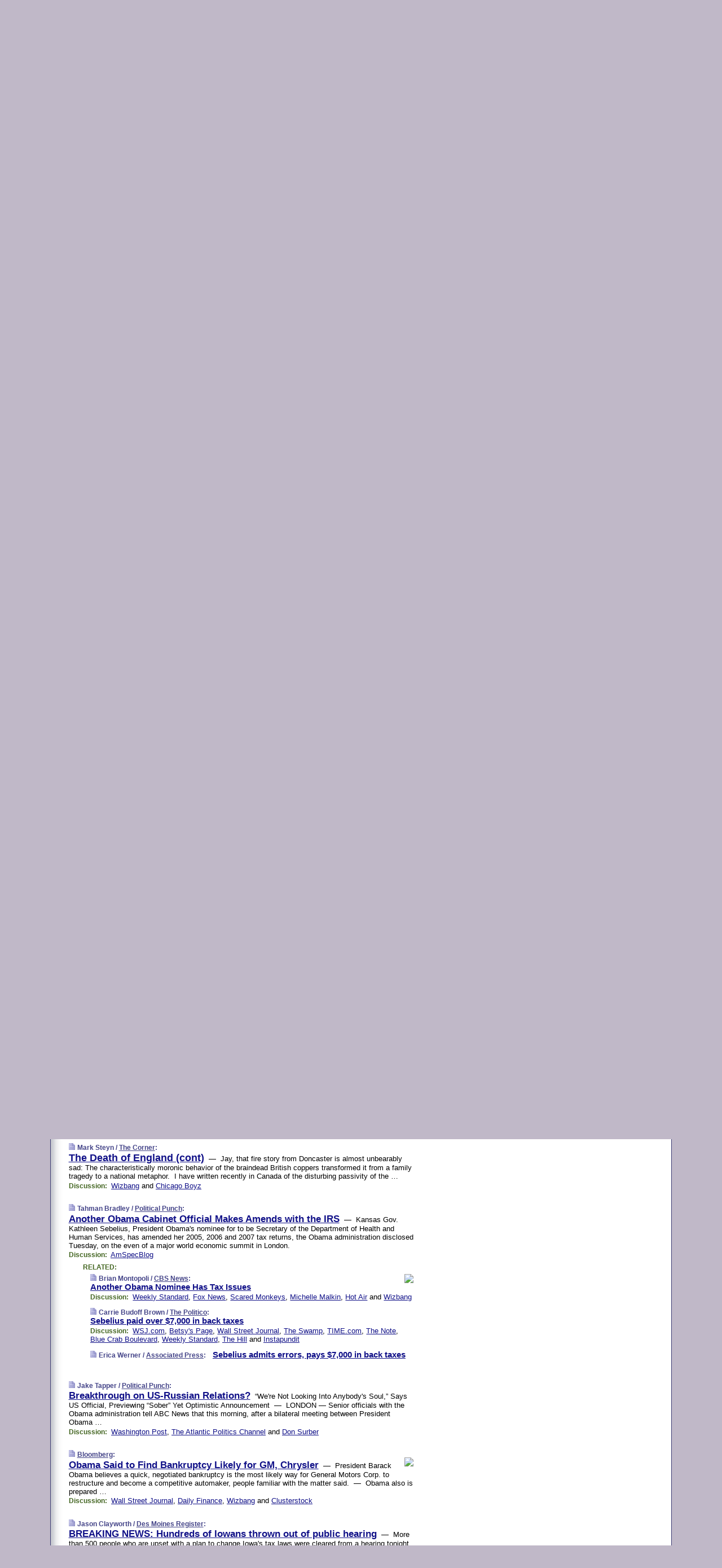

--- FILE ---
content_type: text/html
request_url: https://www.memeorandum.com/090401/p20
body_size: 37304
content:
<!DOCTYPE HTML PUBLIC "-//W3C//DTD HTML 4.01 Transitional//EN" "http://www.w3.org/TR/html4/loose.dtd">
<HTML>
<HEAD>
<TITLE>memeorandum: The Death of England (cont) (Mark Steyn/The Corner)</TITLE>
<META HTTP-EQUIV="Expires" CONTENT="now">
<META NAME="description" CONTENT="A continuously updated summary of the news stories that US political commentators are discussing online right now.">
<META NAME="application-name" content="memeorandum" />
<LINK REL="alternate" TYPE="application/rss+xml" TITLE="RSS" HREF="https://www.memeorandum.com/index.xml" />
<LINK REL="SHORTCUT ICON" HREF="/img/favicon.ico">
<link rel="image_src" href="https://www.memeorandum.com/m/config/politics/iicon.gif" />
<link rel="apple-touch-icon" href="https://www.memeorandum.com/m/config/politics/iicon.gif" />
<STYLE TYPE="text/css" MEDIA="all">
img.sharebutton {position:relative;bottom:-1px;cursor:pointer;cursor:hand;}
img.shareicon {min-height:16px;min-width:16px;}
.sharebox {position:absolute;z-index:50;}
.bdlight {position:relative;top:2px;left:2px;background-color:rgba(184, 182, 184, 0.4);-webkit-border-radius:7px;-moz-border-radius:7px;}
.bddark {position:relative;top:-1px;left:-1px;background-color:rgba(128, 128, 128, 0.4);-webkit-border-radius:7px;-moz-border-radius:7px;}
.shareboxcontent {position:relative;top:-1px;left:-1px;padding:6px 4px 4px;border:1px solid #3E3E74;background:#F3F3F3 none repeat;-webkit-border-radius:7px;-moz-border-radius:7px;}
table.share {width:14.5em;}
td.shareonhead {background:#3E3E74;color:white;font-weight:bold;}
.twittershare {position:relative;bottom:3px;padding-left:0.15em;}
.facebookshare {position:relative;bottom:3px;padding-left:0.15em;}
td.linkto {border-top:1px solid gray;}
table.permalinks {width:14.5em;}
td.permalinkhead {background:#3E3E74;color:white;font-weight:bold;}
td.permalink {padding:0;margin:0;}
input.permalink {font-size:0.9em;width:15.5em;}
a.share {text-decoration:underline;color:#345}
a.share:visited {color:#345;}
a.share:hover {background:#3E3E74;color:#fff;}
.rpan {position:relative !important}
#countercolspaceholder {display:none}
.spaceholdertransitions {-webkit-transition:height 0.4s ease;-moz-transition-property:height;-moz-transition-duration:0.4s;-o-transition-property:height;-o-transition-duration:0.4s}
.countercoltransitions {-webkit-transition:top 0.4s ease;-moz-transition-property:top;-moz-transition-duration:0.4s;-o-transition-property:top;-o-transition-duration:0.4s}
.notransitions {-webkit-transition-duration:0s !important;-moz-transition-duration:0s !important;-o-transition-duration:0s !important}
#newpostscounter {display:none;z-index:0;color:#3E3E74;border:solid 1px #e2e2f4;text-align:center;padding:0.5em 0;margin-top:1.6em;font-size:0.9em;font-weight:normal;background:-webkit-gradient(linear, left top, left bottom, from(#f2f2f4), to(#e2e2f4));background:-moz-linear-gradient(top, #f2f2f4, #e2e2f4);background-image:-o-linear-gradient(rgb(242,242,244),rgb(226,226,244));filter:progid:DXImageTransform.Microsoft.gradient(startColorstr='#f2f2f4', endColorstr='#e2e2f4');-webkit-border-radius:6px;-moz-border-radius:6px;border-radius:6px}
#newpostscounter:hover {border-color:#448;cursor:pointer}
#countercol {z-index:10;top:0;width:100%;background-color:white}
BODY {font-family:arial;font-size:0.80em;margin:0;padding:0}
FORM {margin:0}
A IMG {border:none;}
TD {font-family:arial;font-size:0.80em}
H1 {margin:0;font-size:2em;font-family:tahoma;font-weight:bold}
H1 A:visited {color:#118}
A:link {color:#118}
A:visited {color:#927}
A:hover {background:#118;color:#fff}
.mls A:link {color:#448;}
.mls A:visited {color:#957;}
.mls A:hover {background-color:#118;color:#fff;}
STRONG {font-weight:bolder;font-size:1.2em;line-height:1.1em}
.L1 {font-size:1.3em;font-weight:bolder}
.L2 {font-size:1.4em;font-weight:bolder}
.L3 {font-size:1.5em;font-weight:bold;line-height:1.1em;letter-spacing:-0.01em}
.L4 {font-size:1.7em;font-weight:bold;line-height:1.04em;letter-spacing:-0.02em}
.L5 {font-size:1.9em;font-weight:bold;line-height:1.02em;letter-spacing:-0.03em}
.ii {padding-top:0.2em}
.upd A.nfdl:link {color:#222;text-decoration:none;}
.upd A.nfdl:visited {color:#222;text-decoration:none;}
.upd A.nfdl:hover {background:#118;color:#fff;}
.relhed {margin-top:0.2em;margin-left:2em}
.relitems {margin:0 0 1em 3em}
.ill {float:right;padding:1em 0 0.5em 1em}
.sitems .ill {padding:0.1em 0 0 0.5em}
.hill {float:right;padding:0 0 0.5em 1em}
.sill {float:right;padding:0 0 0 0.5em}
.sponrn .ill {padding:0 0 0.5em 1em}
.item {padding-top:0.5em;padding-bottom:0.5em;clear:both}
.sitems .item {padding:0.8em 0}
.ifsp {background:#e7e7de;border:solid 2px #f0f0f8;margin:0.5em 0;padding:0.5em;position:relative;left:-0.5em}
.ifsp .item {padding:1em 0}
.ifspd {clear:both;padding-top:0.5em;color:#886;font-weight:bold;font-size:0.9em;text-align:right;text-transform:uppercase}
.heditem {padding-top:0.5em;padding-bottom:0.5em}
.hic {clear:both}
.halfcol DIV.heditem {padding-top:0.5em;padding-bottom:0.7em}
.halfcol {float:left;width:49.6%}
.clus {padding-top:0.5em;padding-bottom:0.5em}
.mlk {margin-top:0.1em}
.lnkr {margin-left:3.0em;padding-bottom:0.1em}
.lnkr A {font-weight:bolder}
.shr {margin-left:2.0em;padding:0.3em 0}
.shr A {padding:0.2em;border-color:#789;border-style:solid;border-width:1px;font-weight:bolder;font-size:0.9em}
.shr A:visited {color:#118}
.shr A:hover {background:#118;color:#fff}
A.oc {font-size:1.1em;text-decoration:none;color:#000;padding:0px 3px}
A.oc:visited {color:#000}
A.oc:hover {color:#000}
.show {border-color:#789;border-style:solid;border-width:1px;position:absolute;margin-left:-1.5em;font-weight:bold}
.drhed {color:#462;font-weight:bold;font-size:0.9em;padding-right:0.3em}
.rpan {float:left;width:38.9%;background:#fff}
.clearfloats {clear:both;width:100%;font-size:0.2em}
.nmpad {padding:1.5em 2em 0}
.mainpad {float:left;width:59%;padding-right:1.0em;background:url(/img/bakry.png)}
.padl {padding-left:2em}
.padlr {padding:0 2em}
.upd {padding-bottom:0.5em}
.upd A {font-weight:bold}
.upd A:visited {color:#118}
.upd A:hover {background-color:#118;color:#fff}
#preflink {text-align:right;padding:0.3em 3.8em}
#preflink A:visited {color:#118}
#preflink A:hover {background-color:#118;color:#fff}
#prefbox {margin:1.5em 0 0;padding-top:0.5em;padding-bottom:0.5em;border-style:solid none solid;border-width:4px;border-color:#821111;background:#f9d2d2;text-align:center}
.rtxt {padding-left:0.5em;padding-right:0.5em;padding-bottom:0.5em}
.snh A {font-weight:bolder}
.snh {padding:0.4em 0;}
.new {padding-left:2em;color:#f00;font-style:italic;font-weight:bold;font-family:arial;font-size:0.9em}
.recent {padding-left:2em;color:#b02;font-style:italic;font-weight:bold;font-family:arial;font-size:0.9em}
.ago {padding:0 0.5em 0;float:right;font-style:italic;font-size:0.9em}
.rnhdbak {letter-spacing:0.2em;text-transform:uppercase;font-family:arial;font-style:italic;font-weight:bold;color:#fff}
.rnhd1 {padding-left:0.6em}
.rnhd3 {padding-left:1em}
.rnbody {padding:0.7em 1.0em 0}
.rncont {margin-top:1.5em;max-width:1200px}
.rnbody P {margin:0.5em 0 0 0}
.nornbody {padding:0.7em 0.5em 0 0.5em}
.rnhang {text-align:right;margin-right:2.8em;padding:0.3em 1em 0.3em 1.5em;color:#fff;font-weight:bold;max-width:600px}
.aboutrn .rnhdbak {background:url(/img/green/rnhdbak.png)}
.aboutrn .rnhd1 {background:url(/img/green/rnhd1.png)}
.aboutrn .rnhd2 {background:url(/img/green/rnhd2.png)}
.aboutrn .rnhd3 {background:url(/img/green/rnhd3.png) no-repeat}
.aboutrn .rnftbak {background:url(/img/green/rnftbak.png) bottom left}
.aboutrn .rnbody {background:#d3e6d3}
.aboutrn .rnhang {background:url(/img/green/rnhang.png) bottom left}
.sponrn .rnhdbak {background:url(/img/y775/rnhdbak.png);}
.sponrn .rnhd1 {background:url(/img/y775/rnhd1.png);}
.sponrn .rnhd2 {background:url(/img/y775/rnhd2.png);}
.sponrn .rnhd3 {background:url(/img/y775/rnhd3.png) no-repeat;}
.sponrn .rnftbak {background:url(/img/y775/rnftbak.png) bottom left;}
.sponrn .rnbody {background:#e7e7de;}
.sponrn .rnhang {background:url(/img/y775/rnhang.png) bottom left;}
.featrn .rnhdbak {background:url(/img/p757/rnhdbak.png);}
.featrn .rnhd1 {background:url(/img/p757/rnhd1.png);}
.featrn .rnhd2 {background:url(/img/p757/rnhd2.png);}
.featrn .rnhd3 {background:url(/img/p757/rnhd3.png) no-repeat;}
.featrn .rnftbak {background:url(/img/p757/rnftbak.png) bottom left;}
.featrn .rnbody {background:#ece3ec;}
.featrn .rnhang {background:url(/img/p757/rnhang.png) bottom left;}
.col0rn .rnhdbak {background:url(/img/bl228/rnhdbak.png)}
.col0rn .rnhd1 {background:url(/img/bl228/rnhd1.png)}
.col0rn .rnhd2 {background:url(/img/bl228/rnhd2.png)}
.col0rn .rnhd3 {background:url(/img/bl228/rnhd3.png) no-repeat}
.col0rn .rnftbak {background:url(/img/bl228/rnftbak.png) bottom left}
.col0rn .rnbody {background:#e2e2f4}
.col0rn .rnhang {background:url(/img/bl228/rnhang.png) bottom left}
.col1rn .rnhdbak {background:url(/img/red/rnhdbak.png)}
.col1rn .rnhd1 {background:url(/img/red/rnhd1.png)}
.col1rn .rnhd2 {background:url(/img/red/rnhd2.png)}
.col1rn .rnhd3 {background:url(/img/red/rnhd3.png) no-repeat}
.col1rn .rnftbak {background:url(/img/red/rnftbak.png) bottom left}
.col1rn .rnbody {background:#f9d2d2}
.col1rn .rnhang {background:url(/img/red/rnhang.png) bottom left}
DIV.pagecont {margin:2em auto 2em auto;max-width:86em;border-style:solid;border-width:0.6em 1px;border-color:#3E3E74;background:#fff}
DIV.bcp {background:url(/img/bakry.png)}
BODY {background:#c0b8c8;}
#twitter_icon_preloader {display:none;background-image:url(/img/twitter_icon16.gif);background-repeat:no-repeat}
#facebook_icon_preloader {display:none;background-image:url(/img/facebook_icon16.gif);background-repeat:no-repeat}
CITE {font-weight:bold;font-size:0.9em;font-style:normal}
CITE {color:#448}
CITE A:link {color:#448}
CITE A:visited {color:#448}
CITE A:hover {color:#fff;background:#118}
DIV.shr A {background-color:#ddf}
A.oc:hover {background-color:#ddf}
A.oc {background-color:#ddf}
DIV.hha {background:#efebdc;padding:0.3em;border-bottom:solid 2px #c5c5c5;text-align:center;display:none}
</STYLE>
<STYLE TYPE="text/css" MEDIA="handheld">
DIV.hha {display:block}
</STYLE>
<script language="javascript">
<!--
var verticalName = 'memeorandum';
var verticalUrl =  'https://www.memeorandum.com/';
var shortenerPrefix = 'https://mrand.us/';
var twitterViaStr = '(via @memeorandum)';
var fbViaStr = '(via memeorandum.com)';
var shareIconsPath = '/img/';
var mouseOver = '';
var ignoreMouseOver = false;
var mouseOverButtonTimer;
function writeShareButton(shareBoxId) {
document.write('<img class="sharebutton" src="' + shareIconsPath + 'share.png" onclick="toggleShareBoxDisplay(\'' + shareBoxId +
'\');" onmouseover="mouseOverShareButton(\'' + shareBoxId + '\');" onmouseout="mouseOutOfShareBoxAndButton(\'' + shareBoxId + '\');"' +
' onmousedown="displayShareBox(event,\'' + shareBoxId + '\');">');
}
function mouseOverShareButton(shareBoxId) {
mouseOver = shareBoxId + 'b';
if (mouseOverButtonTimer)
clearTimeout(mouseOverButtonTimer);
mouseOverButtonTimer = setTimeout(function() { isMouseStillOnShareButton(shareBoxId); }, 1000);
}
function isMouseStillOnShareButton(shareBoxId) {
var shareBox = document.getElementById(shareBoxId);
if (mouseOver == (shareBoxId + 'b') && shareBox.style.display == 'none') {
initShareBoxIfNecessary(shareBoxId);
shareBox.style.display = 'block';
}
}
function mouseOutOfShareBoxAndButton(shareBoxId) {
mouseOver = '';
setTimeout(function() { isMouseStillOffShareBoxAndButton(shareBoxId); }, 1000);
}
function isMouseStillOffShareBoxAndButton(shareBoxId) {
if (!ignoreMouseOver && !(mouseOver == shareBoxId) && !(mouseOver == (shareBoxId + 'b')))
document.getElementById(shareBoxId).style.display = 'none';
}
function toggleShareBoxDisplay(shareBoxId) {
var shareBox = document.getElementById(shareBoxId);
if (mouseOverButtonTimer && mouseOver == (shareBoxId + 'b'))
clearTimeout(mouseOverButtonTimer);
initShareBoxIfNecessary(shareBoxId);
if (shareBox.style.display == 'block')
shareBox.style.display='none';
else
shareBox.style.display='block';
}
function displayShareBox(event,shareBoxId) {
if (detectRightClick(event)) {
initShareBoxIfNecessary(shareBoxId);
document.getElementById(shareBoxId).style.display='block';
}
}
function initShareBoxIfNecessary(shareBoxId) {
var shareBox = document.getElementById(shareBoxId);
if (!shareBox.getAttribute('init')) {
shareBox.innerHTML = getShareBoxHtml(shareBoxId);
shareBox.onmouseover = function() { mouseOver = shareBoxId; };
shareBox.onmouseout = function() { mouseOutOfShareBoxAndButton(shareBoxId); };
sharePermalink(shareBoxId);
populateShareBoxPermalinks(shareBoxId);
shareBox.setAttribute('init','true');
}
}
function sharePermalink(shareBoxId) {
var shareBox = document.getElementById(shareBoxId);
var twitterLink = document.getElementById(shareBoxId+'twl');
twitterLink.href = "https://twitter.com/intent/tweet?text=" +
encodeURIComponent(shareBox.getAttribute('head') + " " + shortenerPrefix + shareBox.getAttribute('spml'));
twitterLink.title = shareBox.getAttribute('head') + " " + shortenerPrefix + shareBox.getAttribute('spml');
var facebookLink = document.getElementById(shareBoxId+'fbl');
facebookLink.href = "https://www.facebook.com/sharer.php?u=" +
encodeURIComponent(shortenerPrefix + shareBox.getAttribute('spml')) + "&t=" + encodeURIComponent(shareBox.getAttribute('head'));
facebookLink.title = shareBox.getAttribute('head') + " " + shortenerPrefix + shareBox.getAttribute('spml');
}
function shareSource(shareBoxId) {
var shareBox = document.getElementById(shareBoxId);
var twitterLink = document.getElementById(shareBoxId+'twl');
twitterLink.href = "https://twitter.com/intent/tweet?text=" +
encodeURIComponent(shareBox.getAttribute('head') + " " + shareBox.getAttribute('url') + " " + twitterViaStr);
twitterLink.title = shareBox.getAttribute('head') + " " + shareBox.getAttribute('url') + " " + twitterViaStr;
var facebookLink = document.getElementById(shareBoxId+'fbl');
facebookLink.href = "https://www.facebook.com/sharer.php?u=" +
encodeURIComponent(shareBox.getAttribute('url')) + "&t=" + encodeURIComponent(shareBox.getAttribute('head') + " " + fbViaStr);
facebookLink.title = shareBox.getAttribute('head') +  " " + shareBox.getAttribute('url') + " " + fbViaStr;
}
function populateShareBoxPermalinks(shareBoxId) {
var pml = document.getElementById(shareBoxId).getAttribute('pml');
var pmlParts = pml.split('p');
var permalink = verticalUrl + pmlParts[0] + '/p' + pmlParts[1] + '#a' + pml;
document.getElementById(shareBoxId+'pml').value = permalink;
document.getElementById(shareBoxId+'pmll').href = permalink;
var spml = document.getElementById(shareBoxId).getAttribute('spml');
var shortPermalink = shortenerPrefix + spml;
document.getElementById(shareBoxId+'spml').value = shortPermalink;
document.getElementById(shareBoxId+'spmll').href = shortPermalink;
}
function selectTextboxContents(element) {
element.focus();
element.select();
}
function detectRightClick(event) {
return ((event.which == null && event.button == 2) // IE
|| event.which == 3) // others
}
function detectRightClickOnTextbox(event, element) {
if (detectRightClick(event)) {
ignoreMouseOver = true;
selectTextboxContents(element);
var shareBoxId = mouseOver;
setTimeout(function() { ignoreMouseOver = false; setTimeout(function() { isMouseStillOffShareBoxAndButton(shareBoxId); }, 0);}, 4000);
}
}
function getShareBoxHtml(shareBoxId) {
return '<div class="bdlight"><div class="bddark"><div class="shareboxcontent">' +
'<table class="share"><tr><td colspan="2" align="center" class="shareonhead">Share On:</td></tr>' +
'<tr><td><img class="shareicon" src="' + shareIconsPath + 'twitter_icon16.gif"/><span class="twittershare"><a id="' + shareBoxId + 'twl" class="share" target="_blank">Twitter</a></span></td>' +
'<td><img class="shareicon" src="' + shareIconsPath + 'facebook_icon16.gif"/><span class="facebookshare"><a id="' + shareBoxId + 'fbl" class="share" target="_blank">Facebook</a></span></td></tr>' +
'<tr><td colspan="2" class="linkto">Link to:' +
'<input type="radio" id="' + shareBoxId + 'ltp" name="' + shareBoxId + 'slt" value="permalink" onclick="sharePermalink(\'' + shareBoxId + '\')" checked/><label for="' + shareBoxId + 'ltp">' + verticalName + '</label>' +
'<input type="radio" id="' + shareBoxId + 'lts" name="' + shareBoxId + 'slt" value="sourcelink" onclick="shareSource(\'' + shareBoxId + '\')" /><label for="' + shareBoxId + 'lts">Source</label></td></tr><tr></table>' +
'<table class="permalinks"><tr><td colspan="2" align="center" class="permalinkhead">Permalink:</td></tr>' +
'<tr><td><a id="' + shareBoxId + 'pmll" class="share" target="_blank">Full</a></td><td align="right" class="permalink"><input id="' + shareBoxId + 'pml" type="text" class="permalink" readonly title="Ctrl+c to copy" onclick="selectTextboxContents(this);" onmousedown="detectRightClickOnTextbox(event, this);"></td></tr>' +
'<tr><td><a id="' + shareBoxId + 'spmll" class="share" target="_blank">Short</a></td><td align="right" class="permalink"><input id="' + shareBoxId + 'spml" type="text" class="permalink" readonly title="Ctrl+c to copy" onclick="selectTextboxContents(this);" onmousedown="detectRightClickOnTextbox(event, this);"></td></tr></table>' +
'</div></div></div>';
}
function preloadImage(id) {
var a=document.createElement("div");
a.id=id;
document.body.appendChild(a)
}
function preloadShareImages(){
preloadImage('twitter_icon_preloader');
preloadImage('facebook_icon_preloader');
}
-->
</script>
<script>
var NTptpssd = 40*1000;
var NTpsl = 3*60*1000;
var NTppds = 30*1000;
var NTrtdpsa = 15*60*1000;
var NTpssr = 40*1000;
var NTvn = document.title;
function NTgxhro() {
if (window.XMLHttpRequest) {
return new XMLHttpRequest();
} else if(window.ActiveXObject) {
return new ActiveXObject("Microsoft.XMLHTTP");
}
}
var NTlft;
var NTnpc = 0;
var NTnpcial = false;
var NTnpcs = false;
var NTpsst;
var NTdps = false;
var NTnpcr = NTgxhro();
var NTnpcrt;
var NTnpcrti =  10*1000;
function NTsnpcps() {
NTpsst = (new Date()).getTime();
NTfnpc();
}
function NTfnpc() {
NTnpcr.open("GET","/feedsmanager/ps?t=" + baseFeedTime, true);
NTnpcr.onreadystatechange = NThnpcrsc;
NTnpcr.send(null);
NTnpcrt = setTimeout(NTnpcrt_, NTnpcrti);
}
function NThnpcrsc() {
if (NTnpcr.readyState == 4) {
clearTimeout(NTnpcrt);
if (NTnpcr.status == 200) {
try {
var NTr = eval("(" + NTnpcr.responseText + ")");
if (!NTr.error && NTr.time > NTlft) {
NTlft = NTr.time;
if (NTr.at_least) {
if (NTr.count == 0 && NTnpc == 0) {
NTdps = false;
NTsnnpcf(true);
} else {
NTnpc = NTr.count > NTnpc? NTr.count : NTnpc;
NTnpcial = true;
NTunpc();
return;
}
} else {
NTnpc = NTr.count;
NTunpc();
NTdps = false;
NTsnnpcf(true);
}
} else {
NTsnnpcf(false);
}
} catch (e) {
NTsnnpcf(false);
}
} else {
NTsnnpcf(false);
}
}
}
function NTsnnpcf(NTfnps) {
var now = new Date();
if (now.getTime() - NTlft > NTrtdpsa && !NTdps)
NTdps = true;
if (NTfnps
|| NTdps
|| (now.getTime() + NTppds - NTpsst) > NTpsl)
setTimeout(NTsnpcps, NTnpssi());
else
setTimeout(NTfnpc, NTppds);
}
function NTnpssi() {
var now = new Date();
var NTnpt = (now.getMinutes() % 5)*60000 + now.getSeconds()*1000 + now.getMilliseconds();
var rand = Math.floor(Math.random()*NTpssr);
var NTtl = (NTnpt < NTptpssd ? NTptpssd : 300000 + NTptpssd) - NTnpt + rand;
return NTtl;
}
function NTunpc() {
document.getElementById('newpostscounter').innerHTML =
NTnpc + (NTnpcial? '+':'') + ' new item' + (NTnpc > 1 || NTnpcial ? 's' : '');
if (!NTnpcs && NTnpc > 0) {
var col = document.getElementById('countercol');
var ticker = document.getElementById('newpostscounter');
var holder = document.getElementById('countercolspaceholder');
var spacer = document.getElementById('counterspacer');
if (navigator.appName == 'Microsoft Internet Explorer')
ticker.style.display = 'block';
else {
col.style.position = 'absolute';
ticker.style.display = 'block';
holder.style.display = 'block';
if (spacer)
spacer.style.display = 'block';
holder.style.height=(col.offsetHeight - ticker.offsetHeight - ticker.offsetTop) + 'px';
function NTfcd () {
holder.style.display = 'none';
col.className = 'notransitions';
col.style.top = '0';
col.style.position = 'relative';
}
col.addEventListener('transitionend',NTfcd,false);
col.addEventListener('oTransitionEnd',NTfcd,false);
col.addEventListener('webkitTransitionEnd', NTfcd, false);
setTimeout(function() {
holder.className='spaceholdertransitions';
col.className='countercoltransitions';
col.style.top=(ticker.offsetHeight + ticker.offsetTop + (spacer? spacer.offsetHeight : 0)) +'px';
holder.style.height=(col.offsetHeight + (spacer? spacer.offsetHeight : 0)) +'px';
},1000);
}
NTnpcs = true;
}
if (NTnpc > 0)
document.title = '(' + NTnpc + (NTnpcial? '+':'') + ') ' + NTvn;
}
function NTnpcrt_() {
if (NTnpcr.readyState != 0) {
NTnpcr.onreadystatechange = null;
NTnpcr.abort();
NTsnnpcf(false);
}
}
function NTinpcp() {
NTlft = baseFeedTime;
var now = new Date();
if (now.getTime() - NTlft > NTrtdpsa)
NTdps = true;
var NTnpt = (now.getMinutes() % 5)*60000 + now.getSeconds()*1000 + now.getMilliseconds();
var NTbfd = new Date(baseFeedTime);
var NTnp;
if (now.getTime() - NTnpt == baseFeedTime - NTbfd.getSeconds()*1000 - NTbfd.getMilliseconds()) {
NTnp = 300000 + NTptpssd - NTnpt + Math.floor(Math.random()*NTpssr);
setTimeout(NTsnpcps, NTnp);
} else if (NTnpt < NTptpssd || NTnpt > NTptpssd + NTpsl) {
NTnp = NTnpssi();
setTimeout(NTsnpcps, NTnp);
} else {
NTpsst = now.getTime() - NTnpt + NTptpssd;
NTnp = Math.floor(Math.random()*NTpssr);
setTimeout(NTfnpc, NTnp);
}
}
function NTiD3fpor() {
var pattern = /https?:\/\/(www\.)?techmeme\.com($|\/$|\/#|\/river)/i;
return pattern.test(location.href);
}
function NTiD3t() {
if (NTiD3fpor())
NTit();
}
function NTit() {
setTimeout(function() {
NTinpcp();
}, 0);
}
</script>
<SCRIPT TYPE="text/javascript">
<!--
var pgrdad='April 1, 2009, 9:35 AM';
var e;
var nh=0;
var ncl=0;
var ctsidi=0;
var nwcbe;
var sdcbe;
var sccbe;
var fsne;
var ckd='';
function createCookie(name,value) {
document.cookie = name+"="+value+"; expires=Tue, 19 Jan 2038 03:14:07 GMT; path=/"+ckd;
}
function readCookie(name) {
var nameEQ = name + "=";
var ca = document.cookie.split(';');
for(var i=0;i < ca.length;i++) {
var c = ca[i];
while (c.charAt(0)==' ') c = c.substring(1,c.length);
if (c.indexOf(nameEQ) == 0) return c.substring(nameEQ.length,c.length);
}
return null;
}
function eraseCookie(name) {
document.cookie = name+"=; expires=Thu, 01-Jan-70 00:00:01 GMT; path=/"+ckd;
}
function xnwcb() { rnwcb(); svprefs(); }
function xsdcb() { rsdcb(); svprefs(); }
function xsccb() { rsccb(); svprefs(); }
function xfsn() { rfsn(); svprefs(); }
function rdprefs() {
var cookie_val = readCookie('myprefs');
nwcbe.checked = false;
sdcbe.checked = false;
sccbe.checked = false;
fsne.selectedIndex=2;
if (cookie_val) {
var va = cookie_val.split('+');
for(var i=0;i < va.length;i++) {
var val = va[i];
if (val == 'new_window') {
nwcbe.checked = true;
} else if (val == 'show_disc') {
sdcbe.checked = true;
} else if (val == 'show_cite') {
sccbe.checked = true;
} else if (val.indexOf('font_size') == 0) {
fsne.selectedIndex=parseInt(val.charAt(9));
}
}
}
}
function vfprefs() {
var cookie_val = readCookie('myprefs');
var ckdise = document.getElementById('ckdis');
if (cookie_val) { ckdise.style.display = 'none'; } else { ckdise.style.display = 'block'; }
}
function svprefs() {
var cookie_val = '';
if (nwcbe.checked) {
cookie_val += 'new_window';
}
if (sdcbe.checked) {
if (cookie_val) { cookie_val += '+'; }
cookie_val += 'show_disc';
}
if (sccbe.checked) {
if (cookie_val) { cookie_val += '+'; }
cookie_val += 'show_cite';
}
if (fsne.selectedIndex!=2) {
if (cookie_val) { cookie_val += '+'; }
cookie_val += 'font_size'+fsne.selectedIndex;
}
if (cookie_val == '') {
eraseCookie('myprefs');
} else {
createCookie('myprefs', cookie_val);
vfprefs();
}
}
function rnwcb() {
var where;
if (nwcbe.checked)
where = "_blank";
else
where = "_self";
var jump_prefix = location.href.substring(0, location.href.length - location.hash.length) + '#';
for (var i=0; i<=(document.links.length-1); i++) {
var href = document.links[i].href;
if ((href.indexOf("javascript:") != 0) && (href.indexOf(jump_prefix) != 0) && (!(/^https?:\/\/([a-z]+\.)?memeorandum\.com\//.test(href)) || /^https?:\/\/([a-z]+\.)?memeorandum\.com\/(i?gotos?|r|r2)/.test(href))) {
document.links[i].target = where;
}
}
}
function td(id) {
var e = document.getElementById(id);
if (e.style.display == 'none') {
e.style.display = 'block';
} else {
e.style.display = 'none';
}
}
function ickd() {
var dd = document.domain;
if (dd) {
var da = dd.split('.');
var rd=da[da.length-2]+'.'+da[da.length-1];
ckd='; domain=.'+rd;
}
}
function uab() {
var dr=document.referrer;
if ( dr && (
(dr.search(/\bstumbleupon\.com\//) != -1) || (
(dr.search(/\b(memeorandum|memorandum|memeorandom)\b/) == -1) &&
( ((dr.search(/[.\/]google\./) != -1) && (dr.search(/\bq=/) != -1)) ||
((dr.search(/\bsearch\.[a-z]+\./) != -1) && (dr.search(/\b(p|q|as_q)=/) != -1))
)
)
)
) {
td('addbox');
}
}
function init_all() {
cmplu();
td('preflink');
nwcbe = document.getElementById('nwcb');
sdcbe = document.getElementById('sdcb');
sccbe = document.getElementById('sccb');
fsne = document.getElementById('fsn');
eraseCookie('prefs');
ickd();
rdprefs();
rfsn();
rsdcb();
rsccb();
rnwcb();
hhash();
if (!document.styleSheets) {
document.getElementById('fscont').style.display = 'none';
}
uab();
TiLTT();
setTimeout("TeD()", TwTSE);
preloadShareImages();
}
var TdTD = 400;
var TnTB = 700;
var TwTSE = 200;
var TnOE = 3;
var TwTBE = 0;
var TwTCD = 150;
var TsTS = '/do/lc';
var TeTD = Number.MAX_VALUE;
var TgETD = false;
var TdE = new Array();
var TE = function() {
this.Tx = false;
this.Ts = 0;
this.Td = 0;
this.toString = function() {
return this.Ts + " " + this.Td;
}
}
TE.Tc = function (a,b) {
return a.Td - b.Td
}
var TcE_ = null;
function TgXMLHR() {
var Tx = false;
if (window.XMLHttpRequest) {
Tx = new XMLHttpRequest();
} else {
try
{
Tx = new ActiveXObject("Msxml2.XMLHTTP");
}
catch (ev)
{
try
{
Tx = new ActiveXObject("Microsoft.XMLHTTP");
}
catch (ev)
{
Tx = false;
}
}
}
return Tx;
}
function TeD() {
TcE_ = new TE();
TcE_.Tx = TgXMLHR();
if (TcE_.Tx) {
TcE_.Tx.open('POST', TsTS+'?tm=true', true);
TcE_.Tx.setRequestHeader("Content-type", "application/x-www-form-urlencoded");
TcE_.Tx.onreadystatechange = TeC;
TcE_.Ts = new Date().getTime();
TcE_.Tx.send(null);
}
}
function TeC() {
if (TcE_.Tx.readyState == 4 && TcE_.Tx.status == 200) {
TcE_.Td = new Date().getTime() -  TcE_.Ts;
TdE.push(TcE_);
if (TdE.length < TnOE)
setTimeout("TeD()", TwTBE);
else
TcED();
}
}
function TcED() {
TdE.sort(TE.Tc);
TeTD = TdE[Math.floor(TnOE/2)].Td + TwTCD;
TgETD= true;
}
function Tt(link) {
if (isSafari() && TgETD && TeTD <= TdTD)
{
var TtD = TeTD;
var Tx = TgXMLHR();
if (Tx) {
Tx.open('POST', TsTS+'?tm=false&href='+encodeURIComponent(link.href)+'&data='+TtD_(TtD),false);
Tx.setRequestHeader("Content-type", "application/x-www-form-urlencoded");
Tx.send(null);
}
}
else if (!(TgETD && (TeTD >= TnTB)))
{
var TtD;
if (!TgETD || (TgETD && (TeTD > TdTD)))
TtD = TdTD;
else
TtD = TeTD;
var Tx = TgXMLHR();
if (Tx) {
Tx.open('POST', TsTS+'?tm=false&href='+encodeURIComponent(link.href)+'&data='+TtD_(TtD),true);
Tx.setRequestHeader("Content-type", "application/x-www-form-urlencoded");
Tx.send(null);
var TcT = new Date();
TeT = TcT.getTime() + TtD;
while (TcT.getTime() < TeT)
TcT = new Date();
if (Tx.readyState != 4)
Tx.abort();
}
}
}
function isSafari() {
return ((navigator.appCodeName + navigator.appName + navigator.appVersion).search(/safari/i) != -1);
}
function TtD_(TtD) {
var data =
pgrdad + " " +
TdTD + " " +
TnTB + " " +
TwTSE + " " +
TnOE + " " +
TwTBE + " " +
TwTCD + " " +
TeTD + " " +
TgETD + " " +
"(" + TdE + ") " +
isSafari() + " " +
TtD;
return data;
}
function TiLTT() {
var jump_prefix = location.href.substring(0, location.href.length - location.hash.length) + '#';
for (var i=0; i<=(document.links.length-1); i++) {
var href = document.links[i].href;
if ((href.indexOf("javascript:") != 0) && (href.indexOf(jump_prefix) != 0))
document.links[i].onclick = function(){Tt(this)};
}
}
function cmplu() {
var a=location.hash;
if (!a) {
var lh=location.href;
lh = lh.replace(/\?.*$/, '');
if (lh.search(/\/[0-9][0-9][0-9][0-9][0-9][0-9]\/p[0-9]*$/) != -1) {
var pa = lh.split('/');
var di = pa.length - 2;
var na = lh + '#a' + pa[di] + pa[di+1];
window.location.replace(na);
}
}
}
function hhash() {
var a=location.hash;
if (a) {
var i=a.substring(2,a.length);
var je = document.getElementById(i);
je.scrollIntoView();
h(i);
}
}
function clh(id) {
ncl++;
if (ncl == nh) {
e.style.backgroundColor = 'transparent';
}
}
function h(id) {
if (e != null) {
e.style.backgroundColor = 'transparent';
}
e = document.getElementById(id);
e.style.backgroundColor = '#ff8';
nh++;
setTimeout('clh()',1500);
}
var nxbe;
var pxbe;
function bnxbe() {
if (nxbe) {
nxbe.style.display = 'block';
pxbe = nxbe;
}
}
function cnxbe() { nxbe = null; }
function nnid(id) {
if (pxbe && (!id || (pxbe != document.getElementById(id)))) { pxbe.style.display = 'none'; }
}
function dlbid(id) {
nxbe = document.getElementById(id);
if (nxbe) {
if (pxbe && (pxbe != nxbe)) { pxbe.style.display = 'none'; }
setTimeout('bnxbe()',50);
}
}
function tgd(idp, p, ii) {
var setd, setp;
if (p) { setp = 'block'; setd = 'none'; }
else { setp = 'none'; setd = 'block'; }
var i, ei;
if (ii) {
i=ii; ei=ii;
} else {
i=1; ei=-1;
document.getElementById(idp+'dxr').style.display = setd;
document.getElementById(idp+'pxr').style.display = setp;
}
while (true) {
var pe = document.getElementById(idp+'p'+i);
if (pe == null) { return; }
var de = document.getElementById(idp+'d'+i);
pe.style.display = setp;
de.style.display = setd;
document.getElementById(idp+'dx'+i).style.display = 'none';
if (i == ei) {
if (!p) { ffbug(idp,p,i); }
return;
}
i++;
}
}
function ffbug(idp,p,i) {
while (true) {
i++;
var pxe=document.getElementById(idp+'px'+i);
if (pxe) {
var d=pxe.style.display;
if (d == 'block') {
pxe.style.display = 'none';
pxe.style.display = 'block';
}
} else {
return;
}
}
}
function rsdcb() {
var j=0;
var setd, setp;
if (sdcbe.checked) { setp = 'block'; setd = 'none'; }
else { setp = 'none'; setd = 'block'; }
while (j < 100) {
var dxre = document.getElementById(j+'dxr');
if (dxre) {
dxre.style.display = setd;
document.getElementById(j+'pxr').style.display = 'none';
}
var i=1;
var pe = document.getElementById(j+'p'+i);
while (pe != null) {
pe.style.display = setp;
document.getElementById(j+'px'+i).style.display = setd;
document.getElementById(j+'d'+i).style.display = setd;
i++;
pe = document.getElementById(j+'p'+i);
}
j++;
}
}
function rsccb() {
var i=0;
var setval;
if (sccbe.checked) { setval = 'block'; } else { setval = 'none'; }
while (true) {
var te = document.getElementById('cts'+i);
if (te == null) { return; }
te.style.display = setval;
i++;
}
}
function rfsn() {
if (document.styleSheets) {
var ss = document.styleSheets[0];
var fs=1.2-0.2*fsne.selectedIndex;
if(ss.addRule) {
ss.addRule("body","font-size:"+fs+"em");
ss.addRule("td","font-size:"+fs+"em");
} else {
ss.insertRule("body,td{font-size:"+fs+"em}",ss.cssRules.length);
}
}
}
function cts(url, pp) {
var re = /#/g;
url = url.replace(re, '%23');
url = url.replace(/&/g, '%26');
var search_urls = [
'http://blogs.icerocket.com/search?q=' + url,
'http://blogsearch.google.com/blogsearch?q=' + url,
'http://www.ask.com/blogsearch?q=' + url
];
var search_site_names = [
'IceRocket',
'Google',
'Ask'
];
document.write('<DIV CLASS="mlk" ID="cts' + ctsidi + '" STYLE="display: none;"><SPAN CLASS="drhed">Link Search:</SPAN> ');
ctsidi++;
for (var i=0; i<search_urls.length; i++) {
var next_search_url = search_urls[i];
if (pp) {
next_search_url = next_search_url.replace(/%23/g, '%2523');
next_search_url = next_search_url.replace(/&/g, '%26');
next_search_url = next_search_url.replace(/\?/g, '%3F');
next_search_url = pp + next_search_url;
}
if (i>0) { document.write(', '); }
if (i == search_urls.length-1)  { document.write('and '); }
document.write('<A HREF="' + next_search_url + '">' + search_site_names[i] + '</A>');
}
document.write("</DIV>\n");
}
function smn() {
document.getElementById('more_new').style.display='block';
document.getElementById('show_more_new').style.display='none';
}
function hmn() {
document.getElementById('more_new').style.display='none';
document.getElementById('show_more_new').style.display='block';
}
// -->
</SCRIPT>
</HEAD>
<BODY ONLOAD="init_all();">
<DIV CLASS="hha">
Check out <B><A HREF="https://www.memeorandum.com/mini">Mini-memeorandum</A></B> for simple mobiles or
<B><A HREF="https://www.memeorandum.com/m">memeorandum Mobile</A></B> for modern smartphones.
</DIV>
<DIV CLASS="pagecont">
<DIV CLASS="bcp">
<DIV STYLE="float:right;">
<DIV CLASS="col0rn">
<DIV CLASS="rnhang">
9:35 AM ET, April 1, 2009
</DIV>
<DIV ID="preflink" STYLE="display:none">
<A HREF="javascript: td('aboutbox')">About</A> &nbsp;|&nbsp;
<A HREF="javascript: td('prefbox')">Preferences</A>
</DIV>
</DIV>
</DIV>
<DIV CLASS="nmpad">
<DIV ID="addbox" STYLE="display:none; float:right; margin:1em 3em 0 0; padding: 1em; background:#ffc; border: solid 1px #884;">
Add <B>memeorandum</B> to:
<A HREF="https://add.my.yahoo.com/rss?url=http://www.memeorandum.com/index.xml">My Yahoo!</A>
or
<A HREF="https://fusion.google.com/add?feedurl=http://www.memeorandum.com/index.xml">Google</A>
</DIV>
<H1>
<A HREF="https://www.memeorandum.com/" STYLE="background:transparent;"><IMG SRC="/img/memeorandum.gif" ALT="memeorandum"/></A>
</H1>
</DIV>
<DIV ID="prefbox" STYLE="display: none">
<FORM STYLE="margin:0">
<B>Preferences:</B> &nbsp;
<INPUT TYPE=checkbox ID="nwcb" ONCLICK="xnwcb();"><SPAN ONCLICK="nwcbe.checked=!nwcbe.checked;xnwcb();">Open Links in New Window</SPAN> &nbsp;
<INPUT TYPE=checkbox ID="sdcb" ONCLICK="xsdcb();"><SPAN ONCLICK="sdcbe.checked=!sdcbe.checked;xsdcb();">Show Discussion Excerpts</SPAN> &nbsp;
<INPUT TYPE=checkbox ID="sccb" ONCLICK="xsccb();"><SPAN ONCLICK="sccbe.checked=!sccbe.checked;xsccb();">Show Link Search</SPAN> &nbsp;
<SPAN ID="fscont">
&nbsp; Font Size:
<SELECT ID="fsn" ONCHANGE="xfsn();">
<OPTION>Very big</OPTION>
<OPTION>Big</OPTION>
<OPTION>Normal</OPTION>
<OPTION>Small</OPTION>
</SELECT>
&nbsp; &nbsp; </SPAN>
<INPUT TYPE=button VALUE="Done" ONCLICK="return td('prefbox');">
</FORM>
<DIV ID="ckdis" STYLE="display: none; padding-top: 0.5em;"><B>Note:</B> Because cookies are disabled, reloading this page will clear your settings.  Refer to <A HREF="https://www.google.com/cookies.html">this page</A> to reenable cookies.</DIV>
</DIV>

<DIV CLASS="mainpad">
<DIV CLASS="padl">
<DIV CLASS="col0rn">
<DIV CLASS="rncont">
<DIV CLASS="rnhdbak">
<SPAN CLASS="rnhd1">&nbsp;</SPAN><SPAN CLASS="rnhd2">Top Items:</SPAN><SPAN CLASS="rnhd3">&nbsp;</SPAN>
</DIV>
</DIV>
</DIV>
<DIV CLASS="nornbody">
<DIV CLASS="clus">
<A NAME="a090401p18"></A>
<A NAME="a090401p22"></A>
<A NAME="a090401p21"></A>
<DIV CLASS="item" ID="090401p18" ONMOUSEOVER="nnid('0dx1')">
<A HREF="https://www.memeorandum.com/090401/p18#a090401p18" TITLE="Permalink"><IMG SRC="/img/pml.png"></A> <CITE>Nina Totenberg / <A HREF="http://www.npr.org/">NPR</A>:</CITE>
<DIV CLASS="ii"><STRONG CLASS="L5"><A HREF="http://www.npr.org/templates/story/story.php?storyId=102589818">Sources: Sen. Stevens Conviction To Be Voided</A></STRONG>&nbsp; &mdash;&nbsp; Audio for this story will be available at approx. 9:00 a.m. ET&nbsp; &mdash;&nbsp; &middot; NPR's has learned that the Justice Department will drop all charges against former Sen. Ted Stevens of Alaska.&nbsp; &mdash;&nbsp; A jury convicted Stevens last fall of seven counts &hellip; </DIV>
<SCRIPT LANGUAGE="JavaScript"><!--
cts('http://www.npr.org/templates/story/story.php?storyId=102589818');
--></SCRIPT>
<DIV ID="0d1"><DIV CLASS="mlk" ONMOUSEOVER="dlbid('0dx1')" ONMOUSEOUT="cnxbe()">
<DIV ID="0dx1" CLASS="show" STYLE="display:none;"><A CLASS="oc" HREF="javascript:tgd('0',true,1)">+</A></DIV>
<SPAN CLASS="drhed">Discussion:</SPAN>
<A HREF="http://www.cnn.com/2009/POLITICS/04/01/stevens.case.dropped/">CNN</A>, <A HREF="http://christyhardinsmith.firedoglake.com/2009/04/01/hulk-smash-indictment/">Firedoglake</A>, <A HREF="http://www.politico.com/blogs/bensmith/0409/Backing_off_Stevens.html">Ben Smith's Blog</A>, <A HREF="http://proteinwisdom.com/pub/?p=2709">pw</A>, <A HREF="https://legalinsurrection.blogspot.com/2009/04/holder-reverses-ted-stevens-conviction.html">Le&middot;gal In&middot;sur&middot;rec&middot; tion</A>, <A HREF="http://www.cbsnews.com/blogs/2009/04/01/politics/politicalhotsheet/entry4908866.shtml">CBS News</A>, <A HREF="http://washingtonindependent.com/36741/npr-holder-to-abandon-stevens-case">The Washington Independent</A>, <A HREF="http://www.politico.com/blogs/glennthrush/0409/NPR_Holder_voids_Stevens_conviction.html">The Politico</A>, <A HREF="http://briefingroom.thehill.com/2009/04/01/holder-voids-stevens-conviction/">The Hill's Blog Briefing Room</A>, <A HREF="http://www.outsidethebeltway.com/archives/ted_stevens_conviction_voided_/">Outside The Beltway</A>, <A HREF="http://tpmmuckraker.talkingpointsmemo.com/2009/04/justice_department_to_drop_stevens_charges.php">TPMMuckraker</A>, <A HREF="http://sweetness-light.com/archive/ted-stevens-conviction-to-be-voided">Sweetness &amp; Light</A>, <A HREF="http://thepage.time.com/2009/03/31/npr-stevens-free/">TIME.com</A> and <A HREF="https://althouse.blogspot.com/2009/04/ag-eric-holder-will-void-conviction-of.html">Althouse</A>
</DIV></DIV>
<DIV ID="0p1" STYLE="display: none;"><DIV CLASS="mlk">
<DIV ID="0px1" CLASS="show"><A CLASS="oc" HREF="javascript:tgd('0',false,1)">&ndash;</A></DIV>
<SPAN CLASS="drhed">Discussion:</SPAN>
<DIV CLASS="lnkr"><CITE><A HREF="http://www.cnn.com/">CNN</A>:</CITE> &nbsp; <A HREF="http://www.cnn.com/2009/POLITICS/04/01/stevens.case.dropped/">Justice drops case against former Sen. Stevens</A></DIV><DIV CLASS="lnkr"><CITE>Christy Hardin Smith / <A HREF="http://firedoglake.com/">Firedoglake</A>:</CITE> &nbsp; <A HREF="http://christyhardinsmith.firedoglake.com/2009/04/01/hulk-smash-indictment/">Hulk Smash Indictment? DOJ to Drop All Charges Against Ted Stevens</A></DIV><DIV CLASS="lnkr"><CITE>Ben Smith / <A HREF="http://www.politico.com/blogs/bensmith/">Ben Smith's Blog</A>:</CITE> &nbsp; <A HREF="http://www.politico.com/blogs/bensmith/0409/Backing_off_Stevens.html">Backing off Stevens</A></DIV><DIV CLASS="lnkr"><CITE>Dan Collins / <A HREF="http://proteinwisdom.com/pub">pw</A>:</CITE> &nbsp; <A HREF="http://proteinwisdom.com/pub/?p=2709">Ted Stevens's Conviction Reversed</A></DIV><DIV CLASS="lnkr"><CITE>William A. Jacobson / <A HREF="https://legalinsurrection.blogspot.com/">Le&middot;gal In&middot;sur&middot;rec&middot; tion</A>:</CITE> &nbsp; <A HREF="https://legalinsurrection.blogspot.com/2009/04/holder-reverses-ted-stevens-conviction.html">Ted Stevens Conviction Reversed, But What About The Election?</A></DIV><DIV CLASS="lnkr"><CITE>Sean Alfano / <A HREF="http://www.cbsnews.com/">CBS News</A>:</CITE> &nbsp; <A HREF="http://www.cbsnews.com/blogs/2009/04/01/politics/politicalhotsheet/entry4908866.shtml">Report: DOJ Drops Case Against Ted Stevens</A></DIV><DIV CLASS="lnkr"><CITE>Laura McGann / <A HREF="http://washingtonindependent.com/">The Washington Independent</A>:</CITE> &nbsp; <A HREF="http://washingtonindependent.com/36741/npr-holder-to-abandon-stevens-case">NPR: Holder to Abandon Stevens Case</A></DIV><DIV CLASS="lnkr"><CITE>Glenn Thrush / <A HREF="http://www.politico.com/">The Politico</A>:</CITE> &nbsp; <A HREF="http://www.politico.com/blogs/glennthrush/0409/NPR_Holder_voids_Stevens_conviction.html">NPR: Holder voids Stevens conviction</A></DIV><DIV CLASS="lnkr"><CITE>Eric Zimmermann / <A HREF="http://briefingroom.thehill.com/">The Hill's Blog Briefing Room</A>:</CITE> &nbsp; <A HREF="http://briefingroom.thehill.com/2009/04/01/holder-voids-stevens-conviction/">Holder voids Stevens conviction</A></DIV><DIV CLASS="lnkr"><CITE>James Joyner / <A HREF="http://www.outsidethebeltway.com/">Outside The Beltway</A>:</CITE> &nbsp; <A HREF="http://www.outsidethebeltway.com/archives/ted_stevens_conviction_voided_/">Ted Stevens Conviction Voided</A></DIV><DIV CLASS="lnkr"><CITE>Zachary Roth / <A HREF="http://tpmmuckraker.talkingpointsmemo.com/">TPMMuckraker</A>:</CITE> &nbsp; <A HREF="http://tpmmuckraker.talkingpointsmemo.com/2009/04/justice_department_to_drop_stevens_charges.php">Justice Department To Drop Stevens Charges</A></DIV><DIV CLASS="lnkr"><CITE>Steve / <A HREF="http://sweetness-light.com/">Sweetness &amp; Light</A>:</CITE> &nbsp; <A HREF="http://sweetness-light.com/archive/ted-stevens-conviction-to-be-voided">Ted Stevens &lsquo;Conviction&rsquo; To Be Voided</A></DIV><DIV CLASS="lnkr"><CITE>Glentime / <A HREF="http://thepage.time.com/">TIME.com</A>:</CITE> &nbsp; <A HREF="http://thepage.time.com/2009/03/31/npr-stevens-free/">NPR: Stevens Free</A></DIV><DIV CLASS="lnkr"><CITE>Ann Althouse / <A HREF="https://althouse.blogspot.com/">Althouse</A>:</CITE> &nbsp; <A HREF="https://althouse.blogspot.com/2009/04/ag-eric-holder-will-void-conviction-of.html">A.G. Eric Holder will void the conviction of Sen. Ted Stevens &hellip; </A></DIV><DIV CLASS="shr" ID="0dxr" STYLE="display:block;"><A HREF="javascript:tgd('0',true)">&raquo; All Related Discussion</A></DIV><DIV CLASS="shr" ID="0pxr" STYLE="display:none;"><A HREF="javascript:tgd('0',false)">&laquo; Hide All Related Discussion</A></DIV></DIV>
</DIV>
</DIV>
<DIV CLASS="relhed"><SPAN CLASS="drhed">RELATED:</SPAN></DIV><DIV CLASS="relitems">
<A NAME="a090401p31"></A>
<DIV CLASS="item" ID="090401p22" ONMOUSEOVER="nnid('0dx2')">
<A HREF="http://www.reuters.com/article/politicsNews/idUSTRE5302O820090401"><IMG CLASS="ill" SRC="/090401/i22.jpg"></A>
<A HREF="https://www.memeorandum.com/090401/p22#a090401p22" TITLE="Permalink"><IMG SRC="/img/pml.png"></A> <CITE><A HREF="http://news.yahoo.com/i/578">Reuters</A>:</CITE>
<DIV CLASS="ii"><STRONG CLASS="L2"><A HREF="http://www.reuters.com/article/politicsNews/idUSTRE5302O820090401">U.S. to drop charges against former Sen. Stevens: report</A></STRONG>&nbsp; &mdash;&nbsp; WASHINGTON (Reuters) - The U.S. Justice Department has decided to drop all charges against former Alaskan Senator Ted Stevens amid accusations of prosecutorial misconduct, NPR reported on Wednesday, citing Justice officials.</DIV>
<SCRIPT LANGUAGE="JavaScript"><!--
cts('http://www.reuters.com/article/politicsNews/idUSTRE5302O820090401');
--></SCRIPT>
<DIV ID="0d2"><DIV CLASS="mlk" ONMOUSEOVER="dlbid('0dx2')" ONMOUSEOUT="cnxbe()">
<DIV ID="0dx2" CLASS="show" STYLE="display:none;"><A CLASS="oc" HREF="javascript:tgd('0',true,2)">+</A></DIV>
<SPAN CLASS="drhed">Discussion:</SPAN>
<A HREF="http://hotair.com/archives/2009/04/01/ted-stevens-off-the-hook-for-good/">Hot Air</A>, <A HREF="http://rawstory.com/news/2008/Corruption_charges_to_be_dropped_against_0401.html">The Raw Story</A>, <A HREF="http://blogs.dailymail.com/donsurber/2009/04/01/reuters-charges-will-be-dropped-against-ted-stevens/">Don Surber</A> and <A HREF="http://www.riehlworldview.com/carnivorous_conservative/2009/04/ted-stevens-all-charges-dropped.html">Riehl World View</A>
</DIV></DIV>
<DIV ID="0p2" STYLE="display: none;"><DIV CLASS="mlk">
<DIV ID="0px2" CLASS="show"><A CLASS="oc" HREF="javascript:tgd('0',false,2)">&ndash;</A></DIV>
<SPAN CLASS="drhed">Discussion:</SPAN>
<DIV CLASS="lnkr"><CITE>Ed Morrissey / <A HREF="http://hotair.com/">Hot Air</A>:</CITE> &nbsp; <A HREF="http://hotair.com/archives/2009/04/01/ted-stevens-off-the-hook-for-good/">Ted Stevens off the hook for good</A></DIV><DIV CLASS="lnkr"><CITE>Rachel Oswald / <A HREF="http://www.rawstory.com/">The Raw Story</A>:</CITE> &nbsp; <A HREF="http://rawstory.com/news/2008/Corruption_charges_to_be_dropped_against_0401.html">Justice Department drops charges against ex-senator Stevens</A></DIV><DIV CLASS="lnkr"><CITE><A HREF="http://blogs.dailymail.com/donsurber">Don Surber</A>:</CITE> &nbsp; <A HREF="http://blogs.dailymail.com/donsurber/2009/04/01/reuters-charges-will-be-dropped-against-ted-stevens/">Reuters: Charges will be dropped against Ted Stevens</A></DIV><DIV CLASS="lnkr"><CITE>Dan / <A HREF="http://www.riehlworldview.com/carnivorous_conservative/">Riehl World View</A>:</CITE> &nbsp; <A HREF="http://www.riehlworldview.com/carnivorous_conservative/2009/04/ted-stevens-all-charges-dropped.html">Ted Stevens: All Charges Dropped</A></DIV></DIV>
</DIV>
</DIV>
<DIV CLASS="item" ID="090401p21" ONMOUSEOVER="nnid('0dx3')">
<A HREF="https://www.memeorandum.com/090401/p21#a090401p21" TITLE="Permalink"><IMG SRC="/img/pml.png"></A> <CITE>Carrie Johnson / <A HREF="http://www.washingtonpost.com/">Washington Post</A>:</CITE>
<DIV CLASS="ii"><STRONG CLASS="L1"><A HREF="http://www.washingtonpost.com/wp-dyn/content/article/2009/03/31/AR2009033104426.html">Some in Justice Department See D.C. Vote in House as Unconstitutional</A></STRONG>&nbsp; &mdash;&nbsp; Holder Overrode Ruling That Measure Is Unconstitutional&nbsp; &mdash;&nbsp; Justice Department lawyers concluded in an unpublished opinion earlier this year that the historic D.C. voting rights bill pending in Congress is unconstitutional &hellip; </DIV>
<SCRIPT LANGUAGE="JavaScript"><!--
cts('http://www.washingtonpost.com/wp-dyn/content/article/2009/03/31/AR2009033104426.html');
--></SCRIPT>
<DIV ID="0d3"><DIV CLASS="mlk" ONMOUSEOVER="dlbid('0dx3')" ONMOUSEOUT="cnxbe()">
<DIV ID="0dx3" CLASS="show" STYLE="display:none;"><A CLASS="oc" HREF="javascript:tgd('0',true,3)">+</A></DIV>
<SPAN CLASS="drhed">Discussion:</SPAN>
<A HREF="http://blogs.abcnews.com/thenote/2009/04/the-note-4109-g.html">The Note</A>, <A HREF="http://www.commentarymagazine.com/blogs/index.php/rubin/60822">Commentary</A>, <A HREF="http://bench.nationalreview.com/post/?q=NWIyMTlmOGZmYTVlZWRkN2JiNDM1ODA0YWU0NmNkMjQ=">Bench Memos</A>, <A HREF="http://corner.nationalreview.com/post/?q=NDE3NWJhNTkxYzJmMmJkOTQ5ZWU3Y2U1ZTFlZDMxOTc=">The Corner</A> and <A HREF="http://spectator.org/blog/2009/04/01/justice-on-demand">AmSpecBlog</A>
</DIV></DIV>
<DIV ID="0p3" STYLE="display: none;"><DIV CLASS="mlk">
<DIV ID="0px3" CLASS="show"><A CLASS="oc" HREF="javascript:tgd('0',false,3)">&ndash;</A></DIV>
<SPAN CLASS="drhed">Discussion:</SPAN>
<DIV CLASS="lnkr"><CITE>Caitlin Taylor / <A HREF="http://blogs.abcnews.com/thenote/">The Note</A>:</CITE> &nbsp; <A HREF="http://blogs.abcnews.com/thenote/2009/04/the-note-4109-g.html">The Note, 4/1/09: Global Expansion &hellip;</A></DIV><DIV CLASS="lnkr"><CITE>Jennifer Rubin / <A HREF="http://commentarymagazine.com/">Commentary</A>:</CITE> &nbsp; <A HREF="http://www.commentarymagazine.com/blogs/index.php/rubin/60822">Shoe: Meet the Other Foot</A></DIV><DIV CLASS="lnkr"><CITE>Matthew J. Franck / <A HREF="http://bench.nationalreview.com/">Bench Memos</A>:</CITE> &nbsp; <A HREF="http://bench.nationalreview.com/post/?q=NWIyMTlmOGZmYTVlZWRkN2JiNDM1ODA0YWU0NmNkMjQ=">Politics, Justice, and the D.C. House Seat</A></DIV><DIV CLASS="lnkr"><CITE>Ed Whelan / <A HREF="http://corner.nationalreview.com/">The Corner</A>:</CITE> &nbsp; <A HREF="http://corner.nationalreview.com/post/?q=NDE3NWJhNTkxYzJmMmJkOTQ5ZWU3Y2U1ZTFlZDMxOTc=">AG Holder's Political Override of OLC</A></DIV><DIV CLASS="lnkr"><CITE>Doug Bandow / <A HREF="http://spectator.org/blog">AmSpecBlog</A>:</CITE> &nbsp; <A HREF="http://spectator.org/blog/2009/04/01/justice-on-demand">Justice on Demand&nbsp; &mdash;&nbsp; Anyone who believed that the Obama Justice &hellip; </A></DIV></DIV>
</DIV>
</DIV>
<DIV CLASS="item" ID="090401p31" ONMOUSEOVER="nnid('0dx4')">
<A HREF="https://www.memeorandum.com/090401/p31#a090401p31" TITLE="Permalink"><IMG SRC="/img/pml.png"></A> <CITE><A HREF="http://www.foxnews.com/">Fox News</A>:</CITE>
<DIV CLASS="ii"><STRONG CLASS="L1"><A HREF="http://www.foxnews.com/politics/2009/04/01/doj-sources-say-case-dropped-ex-sen-ted-stevens">Justice Department Files Motion to Drop Case Against Former Alaska Sen. Ted Stevens</A></STRONG>&nbsp; &mdash;&nbsp; The U.S. Justice Department has asked the federal court to dismiss its case Wednesday against former Alaska Sen. Ted Stevens, who was convicted of seven counts of corruption.&nbsp; &mdash;&nbsp; FOXNews.com</DIV>
<SCRIPT LANGUAGE="JavaScript"><!--
cts('http://www.foxnews.com/politics/2009/04/01/doj-sources-say-case-dropped-ex-sen-ted-stevens');
--></SCRIPT>
<DIV ID="0d4"><DIV CLASS="mlk" ONMOUSEOVER="dlbid('0dx4')" ONMOUSEOUT="cnxbe()">
<DIV ID="0dx4" CLASS="show" STYLE="display:none;"><A CLASS="oc" HREF="javascript:tgd('0',true,4)">+</A></DIV>
<SPAN CLASS="drhed">Discussion:</SPAN>
<A HREF="http://www.powerlineblog.com/archives/2009/04/023220.php">Power Line</A> and <A HREF="https://gatewaypundit.blogspot.com/2009/04/now-that-election-is-over-charges.html">Gateway Pundit</A>
</DIV></DIV>
<DIV ID="0p4" STYLE="display: none;"><DIV CLASS="mlk">
<DIV ID="0px4" CLASS="show"><A CLASS="oc" HREF="javascript:tgd('0',false,4)">&ndash;</A></DIV>
<SPAN CLASS="drhed">Discussion:</SPAN>
<DIV CLASS="lnkr"><CITE>John / <A HREF="http://www.powerlineblog.com/">Power Line</A>:</CITE> &nbsp; <A HREF="http://www.powerlineblog.com/archives/2009/04/023220.php">Stevens Cleared&nbsp; &mdash;&nbsp; All criminal charges against former Senator &hellip; </A></DIV><DIV CLASS="lnkr"><CITE><A HREF="https://gatewaypundit.blogspot.com/">Gateway Pundit</A>:</CITE> &nbsp; <A HREF="https://gatewaypundit.blogspot.com/2009/04/now-that-election-is-over-charges.html">Now That the Election Is Over... Charges Against Stevens Will Be Dropped</A></DIV></DIV>
</DIV>
</DIV>
</DIV>
</DIV>
<DIV CLASS="clus">
<A NAME="a090401p13"></A>
<A NAME="a090401p17"></A>
<A NAME="a090401p1"></A>
<DIV CLASS="item" ID="090401p13" ONMOUSEOVER="nnid('1dx1')">
<A HREF="http://www.nytimes.com/2009/04/01/nyregion/01election.html?partner=rss&emc=rss"><IMG CLASS="ill" SRC="/090401/i13.jpg"></A>
<A HREF="https://www.memeorandum.com/090401/p13#a090401p13" TITLE="Permalink"><IMG SRC="/img/pml.png"></A> <CITE>David M. Halbfinger / <A HREF="http://www.nytimes.com/">New York Times</A>:</CITE>
<DIV CLASS="ii"><STRONG CLASS="L3"><A HREF="http://www.nytimes.com/2009/04/01/nyregion/01election.html?partner=rss&emc=rss">Upstate New York House Race Is Too Close to Call</A></STRONG>&nbsp; &mdash;&nbsp; A mere 65 votes separated the two candidates late Tuesday in a Congressional contest in upstate New York that received national attention and was widely seen as a referendum on the Obama administration's economic recovery efforts.</DIV>
<SCRIPT LANGUAGE="JavaScript"><!--
cts('http://www.nytimes.com/2009/04/01/nyregion/01election.html');
--></SCRIPT>
<DIV ID="1d1"><DIV CLASS="mlk" ONMOUSEOVER="dlbid('1dx1')" ONMOUSEOUT="cnxbe()">
<DIV ID="1dx1" CLASS="show" STYLE="display:none;"><A CLASS="oc" HREF="javascript:tgd('1',true,1)">+</A></DIV>
<SPAN CLASS="drhed">Discussion:</SPAN>
<A HREF="http://blogs.timesunion.com/capitol/archives/13064/in-short">Capitol Confidential</A>, <A HREF="https://jammiewearingfool.blogspot.com/2009/04/wonderful-ny-20-race-dead-heat-waiting.html">JammieWearingFool</A>, <A HREF="http://www.washingtonmonthly.com/archives/individual/2009_04/017544.php">Washington Monthly</A>, <A HREF="https://www.fivethirtyeight.com/2009/04/what-ny-20-tie-means.html">FiveThirtyEight</A>, <A HREF="http://sistertoldjah.com/archives/2009/04/01/tediscomurphy-race-too-close-to-call/">Sister Toldjah</A>, <A HREF="https://firstread.msnbc.msn.com/archive/2009/04/01/1873313.aspx">MSNBC</A>, <A HREF="http://www.poliblogger.com/?p=15456">PoliBlog</A>, <A HREF="http://www.businessinsider.com/new-york-congressional-race-ends-in-a-tie-2009-4">Clusterstock</A>, <A HREF="http://www.truthdig.com/eartotheground/item/20090401_ny_race_too_close_to_call/">Truthdig</A> and <A HREF="http://firedoglake.com/2009/03/31/breaking-ny-20-tedisco-preps-for-loss/">Firedoglake</A>
</DIV></DIV>
<DIV ID="1p1" STYLE="display: none;"><DIV CLASS="mlk">
<DIV ID="1px1" CLASS="show"><A CLASS="oc" HREF="javascript:tgd('1',false,1)">&ndash;</A></DIV>
<SPAN CLASS="drhed">Discussion:</SPAN>
<DIV CLASS="lnkr"><CITE>Irene Jay Liu / <A HREF="http://blogs.timesunion.com/capitol">Capitol Confidential</A>:</CITE> &nbsp; <A HREF="http://blogs.timesunion.com/capitol/archives/13064/in-short">Race too close to call</A></DIV><DIV CLASS="lnkr"><CITE><A HREF="https://jammiewearingfool.blogspot.com/">JammieWearingFool</A>:</CITE> &nbsp; <A HREF="https://jammiewearingfool.blogspot.com/2009/04/wonderful-ny-20-race-dead-heat-waiting.html">Wonderful!&nbsp; NY-20 Race a Dead Heat, Waiting on Absentee Ballots &hellip; </A></DIV><DIV CLASS="lnkr"><CITE>Steve Benen / <A HREF="http://www.washingtonmonthly.com/">Washington Monthly</A>:</CITE> &nbsp; <A HREF="http://www.washingtonmonthly.com/archives/individual/2009_04/017544.php">TOO CLOSE TO CALL.... Considering the Republican nature of the district &hellip; </A></DIV><DIV CLASS="lnkr"><CITE>Nate Silver / <A HREF="https://www.fivethirtyeight.com/">FiveThirtyEight</A>:</CITE> &nbsp; <A HREF="https://www.fivethirtyeight.com/2009/04/what-ny-20-tie-means.html">What the NY-20 &ldquo;Tie&rdquo; Means</A></DIV><DIV CLASS="lnkr"><CITE><A HREF="http://sistertoldjah.com/">Sister Toldjah</A>:</CITE> &nbsp; <A HREF="http://sistertoldjah.com/archives/2009/04/01/tediscomurphy-race-too-close-to-call/">Tedisco/Murphy race &ldquo;too close to call&rdquo;</A></DIV><DIV CLASS="lnkr"><CITE>Domenico Montanaro / <A HREF="https://www.msnbc.msn.com/">MSNBC</A>:</CITE> &nbsp; <A HREF="https://firstread.msnbc.msn.com/archive/2009/04/01/1873313.aspx">2009: SEPARATED BY 59 VOTES&nbsp; &mdash;&nbsp; The score &mdash; so far &mdash; in NY-20 &hellip; </A></DIV><DIV CLASS="lnkr"><CITE>Dr. Steven Taylor / <A HREF="http://www.poliblogger.com/">PoliBlog</A>:</CITE> &nbsp; <A HREF="http://www.poliblogger.com/?p=15456">Election News: New York</A></DIV><DIV CLASS="lnkr"><CITE>Joe Weisenthal / <A HREF="http://www.businessinsider.com/clusterstock">Clusterstock</A>:</CITE> &nbsp; <A HREF="http://www.businessinsider.com/new-york-congressional-race-ends-in-a-tie-2009-4">New York Congressional Race Ends In A &ldquo;Tie&rdquo;</A></DIV><DIV CLASS="lnkr"><CITE><A HREF="http://www.truthdig.com/">Truthdig</A>:</CITE> &nbsp; <A HREF="http://www.truthdig.com/eartotheground/item/20090401_ny_race_too_close_to_call/">NY Race Too Close to Call</A></DIV><DIV CLASS="lnkr"><CITE>Gregg Levine / <A HREF="http://firedoglake.com/">Firedoglake</A>:</CITE> &nbsp; <A HREF="http://firedoglake.com/2009/03/31/breaking-ny-20-tedisco-preps-for-loss/">BREAKING: NY-20: Tedisco Preps for Loss, Files Motion to Overturn &hellip; </A></DIV><DIV CLASS="shr" ID="1dxr" STYLE="display:block;"><A HREF="javascript:tgd('1',true)">&raquo; All Related Discussion</A></DIV><DIV CLASS="shr" ID="1pxr" STYLE="display:none;"><A HREF="javascript:tgd('1',false)">&laquo; Hide All Related Discussion</A></DIV></DIV>
</DIV>
</DIV>
<DIV CLASS="relhed"><SPAN CLASS="drhed">RELATED:</SPAN></DIV><DIV CLASS="relitems">
<A NAME="a090401p28"></A>
<A NAME="a090401p29"></A>
<DIV CLASS="item" ID="090401p17" ONMOUSEOVER="nnid('1dx2')">
<A HREF="http://www.politico.com/news/stories/0309/20748.html"><IMG CLASS="ill" SRC="/090401/i17.jpg"></A>
<A HREF="https://www.memeorandum.com/090401/p17#a090401p17" TITLE="Permalink"><IMG SRC="/img/pml.png"></A> <CITE><A HREF="http://www.politico.com/">The Politico</A>:</CITE>
<DIV CLASS="ii"><STRONG CLASS="L2"><A HREF="http://www.politico.com/news/stories/0309/20748.html">Obama referendum: no winner, one loser</A></STRONG>&nbsp; &mdash;&nbsp; SARATOGA SPRINGS, N.Y. - There's no winner yet in the Upstate New York special election and it might be mid-April before the race is settled.&nbsp; But a few things are clearer after Tuesday's contest, none of it welcome news to the Republican Party.</DIV>
<SCRIPT LANGUAGE="JavaScript"><!--
cts('http://www.politico.com/news/stories/0309/20748.html');
--></SCRIPT>
<DIV ID="1d2"><DIV CLASS="mlk" ONMOUSEOVER="dlbid('1dx2')" ONMOUSEOUT="cnxbe()">
<DIV ID="1dx2" CLASS="show" STYLE="display:none;"><A CLASS="oc" HREF="javascript:tgd('1',true,2)">+</A></DIV>
<SPAN CLASS="drhed">Discussion:</SPAN>
<A HREF="http://www.politico.com/blogs/bensmith/0409/Still_counting_in_New_York.html">Ben Smith's Blog</A> and <A HREF="http://gawker.com/5193527/congressional-election-was-this-close-to-rebuking-obama">Gawker</A>
</DIV></DIV>
<DIV ID="1p2" STYLE="display: none;"><DIV CLASS="mlk">
<DIV ID="1px2" CLASS="show"><A CLASS="oc" HREF="javascript:tgd('1',false,2)">&ndash;</A></DIV>
<SPAN CLASS="drhed">Discussion:</SPAN>
<DIV CLASS="lnkr"><CITE>Ben Smith / <A HREF="http://www.politico.com/blogs/bensmith/">Ben Smith's Blog</A>:</CITE> &nbsp; <A HREF="http://www.politico.com/blogs/bensmith/0409/Still_counting_in_New_York.html">Still counting in New York</A></DIV><DIV CLASS="lnkr"><CITE>Ryan Tate / <A HREF="http://gawker.com/">Gawker</A>:</CITE> &nbsp; <A HREF="http://gawker.com/5193527/congressional-election-was-this-close-to-rebuking-obama">Congressional Election Was This Close To Rebuking Obama</A></DIV></DIV>
</DIV>
</DIV>
<A NAME="a090401p25"></A>
<DIV CLASS="heditem" ID="090401p1" ONMOUSEOVER="nnid('1dx3')">
<A HREF="https://www.memeorandum.com/090401/p1#a090401p1" TITLE="Permalink"><IMG SRC="/img/pml.png"></A> <CITE>Aaron Blake / <A HREF="http://www.thehill.com/">The Hill</A>:</CITE><BR>
<STRONG><A HREF="http://thehill.com/leading-the-news/n.y.-special-election-too-close-to-call-2009-03-31.html">N.Y. special election too close to call</A></STRONG>
<SCRIPT LANGUAGE="JavaScript"><!--
cts('http://thehill.com/leading-the-news/n.y.-special-election-too-close-to-call-2009-03-31.html');
--></SCRIPT>
<DIV ID="1d3"><DIV CLASS="mlk" ONMOUSEOVER="dlbid('1dx3')" ONMOUSEOUT="cnxbe()">
<DIV ID="1dx3" CLASS="show" STYLE="display:none;"><A CLASS="oc" HREF="javascript:tgd('1',true,3)">+</A></DIV>
<SPAN CLASS="drhed">Discussion:</SPAN>
<A HREF="http://politics.theatlantic.com/2009/03/ny-20_too_close_to_call_and_nothing_to_extrapolate.php">The Atlantic Politics Channel</A>, <A HREF="http://blogs.cqpolitics.com/eyeon2010/2009/03/history-of-special-elections-s.html">Eye on 2010</A>, <A HREF="http://hotlineoncall.nationaljournal.com/archives/2009/03/it_doesnt_get_c.php">Hotline On Call</A>, <A HREF="http://hotair.com/archives/2009/03/31/open-thread-polls-close-in-ny-20/">Hot Air</A>, <A HREF="http://blogs.villagevoice.com/runninscared/archives/2009/03/tedisco-murphy.php">Runnin' Scared</A>, <A HREF="http://weblogs.newsday.com/news/local/longisland/politics/blog/2009/03/the_20th_cd_litmus_test_of_wha.html">Spin Cycle</A>, <A HREF="http://rawstory.com/blog/2009/03/683/">Raw Story</A> and <A HREF="http://michellemalkin.com/2009/03/31/the-ny-20-race/">Michelle Malkin</A>
</DIV></DIV>
<DIV ID="1p3" STYLE="display: none;"><DIV CLASS="mlk">
<DIV ID="1px3" CLASS="show"><A CLASS="oc" HREF="javascript:tgd('1',false,3)">&ndash;</A></DIV>
<SPAN CLASS="drhed">Discussion:</SPAN>
<DIV CLASS="lnkr"><CITE>Chris Good / <A HREF="http://politics.theatlantic.com/">The Atlantic Politics Channel</A>:</CITE> &nbsp; <A HREF="http://politics.theatlantic.com/2009/03/ny-20_too_close_to_call_and_nothing_to_extrapolate.php">NY-20: Too Close to Call, and Nothing to Extrapolate?</A></DIV><DIV CLASS="lnkr"><CITE>Greg Giroux / <A HREF="http://blogs.cqpolitics.com/eyeon2010/">Eye on 2010</A>:</CITE> &nbsp; <A HREF="http://blogs.cqpolitics.com/eyeon2010/2009/03/history-of-special-elections-s.html">History of Special Elections Suggests Don't Read Too Much Into NY 20</A></DIV><DIV CLASS="lnkr"><CITE><A HREF="http://hotlineoncall.nationaljournal.com/">Hotline On Call</A>:</CITE> &nbsp; <A HREF="http://hotlineoncall.nationaljournal.com/archives/2009/03/it_doesnt_get_c.php">It's Murphy By 80 Votes...With 1 Precinct Remaining</A></DIV><DIV CLASS="lnkr"><CITE>Allahpundit / <A HREF="http://hotair.com/">Hot Air</A>:</CITE> &nbsp; <A HREF="http://hotair.com/archives/2009/03/31/open-thread-polls-close-in-ny-20/">Open thread: Polls close in NY-20; Update: Murphy by 65 votes?</A></DIV><DIV CLASS="lnkr"><CITE>Roy Edroso / <A HREF="http://blogs.villagevoice.com/runninscared/">Runnin' Scared</A>:</CITE> &nbsp; <A HREF="http://blogs.villagevoice.com/runninscared/archives/2009/03/tedisco-murphy.php">Tedisco-Murphy Too Close to Call</A></DIV><DIV CLASS="lnkr"><CITE>Dan Janison / <A HREF="http://weblogs.newsday.com/news/local/longisland/politics/blog/">Spin Cycle</A>:</CITE> &nbsp; <A HREF="http://weblogs.newsday.com/news/local/longisland/politics/blog/2009/03/the_20th_cd_litmus_test_of_wha.html">The 20th CD upstate: Litmus test on what, exactly?</A></DIV><DIV CLASS="lnkr"><CITE><A HREF="http://rawstory.com/">Raw Story</A>:</CITE> &nbsp; <A HREF="http://rawstory.com/blog/2009/03/683/">Democrat leads by 65 votes in upstate New York special election</A></DIV><DIV CLASS="lnkr"><CITE><A HREF="http://michellemalkin.com/">Michelle Malkin</A>:</CITE> &nbsp; <A HREF="http://michellemalkin.com/2009/03/31/the-ny-20-race/">The NY-20 race; Updated: Too close to call</A></DIV></DIV>
</DIV>
</DIV>
<A NAME="a090331p168"></A>
<DIV CLASS="heditem" ID="090401p28" ONMOUSEOVER="nnid('1dx4')">
<A HREF="https://www.memeorandum.com/090401/p28#a090401p28" TITLE="Permalink"><IMG SRC="/img/pml.png"></A> <CITE><A HREF="http://www.tnr.com/">The New Republic</A>:</CITE><BR>
<STRONG><A HREF="http://blogs.tnr.com/tnr/blogs/the_plank/archive/2009/03/31/vote-of-confidence-murphy-refutes-murphy-s-law.aspx">Vote of Confidence: Murphy Refutes Murphy's Law</A></STRONG>
<SCRIPT LANGUAGE="JavaScript"><!--
cts('http://blogs.tnr.com/tnr/blogs/the_plank/archive/2009/03/31/vote-of-confidence-murphy-refutes-murphy-s-law.aspx');
--></SCRIPT>
<DIV ID="1d4"><DIV CLASS="mlk" ONMOUSEOVER="dlbid('1dx4')" ONMOUSEOUT="cnxbe()">
<DIV ID="1dx4" CLASS="show" STYLE="display:none;"><A CLASS="oc" HREF="javascript:tgd('1',true,4)">+</A></DIV>
<SPAN CLASS="drhed">Discussion:</SPAN>
<A HREF="https://dissentingjustice.blogspot.com/2009/04/let-spin-begin-does-new-york-special.html">DISSENTING JUSTICE</A>
</DIV></DIV>
<DIV ID="1p4" STYLE="display: none;"><DIV CLASS="mlk">
<DIV ID="1px4" CLASS="show"><A CLASS="oc" HREF="javascript:tgd('1',false,4)">&ndash;</A></DIV>
<SPAN CLASS="drhed">Discussion:</SPAN>
<DIV CLASS="lnkr"><CITE>Darren Lenard Hutchinson / <A HREF="https://dissentingjustice.blogspot.com/">DISSENTING JUSTICE</A>:</CITE> &nbsp; <A HREF="https://dissentingjustice.blogspot.com/2009/04/let-spin-begin-does-new-york-special.html">Let the Spin Begin: Does the New York Special Election Contest &hellip; </A></DIV></DIV>
</DIV>
</DIV>
<A NAME="a090331p166"></A>
<DIV CLASS="heditem" ID="090401p29" ONMOUSEOVER="nnid('1dx5')">
<A HREF="https://www.memeorandum.com/090401/p29#a090401p29" TITLE="Permalink"><IMG SRC="/img/pml.png"></A> <CITE><A HREF="http://www.washingtonpost.com/">Washington Post</A>:</CITE><BR>
<STRONG><A HREF="http://www.washingtonpost.com/wp-dyn/content/article/2009/03/31/AR2009033104096.html">Absentee Ballots to Decide N.Y. House Race</A></STRONG>
<SCRIPT LANGUAGE="JavaScript"><!--
cts('http://www.washingtonpost.com/wp-dyn/content/article/2009/03/31/AR2009033104096.html');
--></SCRIPT>
<DIV ID="1d5"><DIV CLASS="mlk" ONMOUSEOVER="dlbid('1dx5')" ONMOUSEOUT="cnxbe()">
<DIV ID="1dx5" CLASS="show" STYLE="display:none;"><A CLASS="oc" HREF="javascript:tgd('1',true,5)">+</A></DIV>
<SPAN CLASS="drhed">Discussion:</SPAN>
<A HREF="http://thinkprogress.org/2009/04/01/thinkfast-april-1-2009/">Think Progress</A>, <A HREF="http://thepage.time.com/2009/03/31/too-close-to-call/">TIME.com</A> and <A HREF="http://voices.washingtonpost.com/capitol-briefing/2009/03/lowered_expectations_in_ny-20.html">Capitol Briefing</A>
</DIV></DIV>
<DIV ID="1p5" STYLE="display: none;"><DIV CLASS="mlk">
<DIV ID="1px5" CLASS="show"><A CLASS="oc" HREF="javascript:tgd('1',false,5)">&ndash;</A></DIV>
<SPAN CLASS="drhed">Discussion:</SPAN>
<DIV CLASS="lnkr"><CITE><A HREF="http://thinkprogress.org/">Think Progress</A>:</CITE> &nbsp; <A HREF="http://thinkprogress.org/2009/04/01/thinkfast-april-1-2009/">ThinkFast: April 1, 2009&nbsp; &mdash;&nbsp; The Justice Department will drop &hellip; </A></DIV><DIV CLASS="lnkr"><CITE>Krooney / <A HREF="http://thepage.time.com/">TIME.com</A>:</CITE> &nbsp; <A HREF="http://thepage.time.com/2009/03/31/too-close-to-call/">Too Close to Call&nbsp; &mdash;&nbsp; Associated Press With all precincts reporting &hellip; </A></DIV><DIV CLASS="lnkr"><CITE>Ben Pershing / <A HREF="http://voices.washingtonpost.com/capitol-briefing/">Capitol Briefing</A>:</CITE> &nbsp; <A HREF="http://voices.washingtonpost.com/capitol-briefing/2009/03/lowered_expectations_in_ny-20.html">Lowered Expectations in NY-20?</A></DIV></DIV>
</DIV>
</DIV>
<A NAME="a090331p174"></A>
<DIV CLASS="hic heditem" ID="090401p25" ONMOUSEOVER="nnid('1dx6')">
<A HREF="http://www.philly.com/philly/wires/ap/news/nation_world/20090331_ap_nyhouseracetooclosetocall65votedemlead.html"><IMG CLASS="hill" SRC="/090401/i25.jpg"></A>
<A HREF="https://www.memeorandum.com/090401/p25#a090401p25" TITLE="Permalink"><IMG SRC="/img/pml.png"></A> <CITE>Valerie Bauman / <A HREF="http://hosted.ap.org/dynamic/fronts/HOME">Associated Press</A>:</CITE><BR>
<STRONG><A HREF="http://www.philly.com/philly/wires/ap/news/nation_world/20090331_ap_nyhouseracetooclosetocall65votedemlead.html">NY House race too close to call, 65-vote Dem lead</A></STRONG>
<SCRIPT LANGUAGE="JavaScript"><!--
cts('http://www.philly.com/philly/wires/ap/news/nation_world/20090331_ap_nyhouseracetooclosetocall65votedemlead.html');
--></SCRIPT>
<DIV ID="1d6"><DIV CLASS="mlk" ONMOUSEOVER="dlbid('1dx6')" ONMOUSEOUT="cnxbe()">
<DIV ID="1dx6" CLASS="show" STYLE="display:none;"><A CLASS="oc" HREF="javascript:tgd('1',true,6)">+</A></DIV>
<SPAN CLASS="drhed">Discussion:</SPAN>
<A HREF="http://www.newsmax.com/headlines/tedisco_challenge_race/2009/03/31/198170.html">NewsMax.com</A>, <A HREF="http://news.aol.com/political-machine/2009/04/01/6-000-absentee-ballots-uncounted-in-new-york-20/">Political Machine</A>, <A HREF="http://wnyt.com/article/stories/S859261.shtml?cat=300">WNYT-TV</A> and <A HREF="http://www.breitbart.com/article.php?id=D979CGKO3&show_article=1">Associated Press</A>
</DIV></DIV>
<DIV ID="1p6" STYLE="display: none;"><DIV CLASS="mlk">
<DIV ID="1px6" CLASS="show"><A CLASS="oc" HREF="javascript:tgd('1',false,6)">&ndash;</A></DIV>
<SPAN CLASS="drhed">Discussion:</SPAN>
<DIV CLASS="lnkr"><CITE>David A. Patten / <A HREF="http://www.newsmax.com/">NewsMax.com</A>:</CITE> &nbsp; <A HREF="http://www.newsmax.com/headlines/tedisco_challenge_race/2009/03/31/198170.html">NY GOP Moves To Block Franken-Style Vote Grab</A></DIV><DIV CLASS="lnkr"><CITE>Dave / <A HREF="http://news.aol.com/political-machine">Political Machine</A>:</CITE> &nbsp; <A HREF="http://news.aol.com/political-machine/2009/04/01/6-000-absentee-ballots-uncounted-in-new-york-20/">6,000 Absentee Ballots Uncounted in New York 20</A></DIV><DIV CLASS="lnkr"><CITE><A HREF="http://www.wnyt.com/">WNYT-TV</A>:</CITE> &nbsp; <A HREF="http://wnyt.com/article/stories/S859261.shtml?cat=300">Absentee and paper ballots impounded in congressional election</A></DIV><DIV CLASS="lnkr"><CITE>Valerie Bauman / <A HREF="http://hosted.ap.org/dynamic/fronts/HOME">Associated Press</A>:</CITE> &nbsp; <A HREF="http://www.breitbart.com/article.php?id=D979CGKO3&show_article=1">NY House race too close to call after polls close</A></DIV></DIV>
</DIV>
</DIV>
<DIV CLASS="heditem" ID="090331p168" ONMOUSEOVER="nnid('1dx7')">
<A HREF="https://www.memeorandum.com/090331/p168#a090331p168" TITLE="Permalink"><IMG SRC="/img/pml.png"></A> <CITE>Josh Kraushaar / <A HREF="http://www.politico.com/blogs/scorecard/">Scorecard's Blog</A>:</CITE><BR>
<STRONG><A HREF="http://www.politico.com/blogs/scorecard/0309/Unusual_GOTV_from_Tedisco.html">Tedisco's unconventional GOTV</A></STRONG>
<SCRIPT LANGUAGE="JavaScript"><!--
cts('http://www.politico.com/blogs/scorecard/0309/Unusual_GOTV_from_Tedisco.html');
--></SCRIPT>
<DIV ID="1d7"><DIV CLASS="mlk" ONMOUSEOVER="dlbid('1dx7')" ONMOUSEOUT="cnxbe()">
<DIV ID="1dx7" CLASS="show" STYLE="display:none;"><A CLASS="oc" HREF="javascript:tgd('1',true,7)">+</A></DIV>
<SPAN CLASS="drhed">Discussion:</SPAN>
<A HREF="https://www.fivethirtyeight.com/2009/03/extrapolation-extravaganza-tonight-in.html">FiveThirtyEight</A> and <A HREF="http://wonkette.com/407405/tedisco-murphy-race-basically-tied-dem-leading">Wonkette</A>
</DIV></DIV>
<DIV ID="1p7" STYLE="display: none;"><DIV CLASS="mlk">
<DIV ID="1px7" CLASS="show"><A CLASS="oc" HREF="javascript:tgd('1',false,7)">&ndash;</A></DIV>
<SPAN CLASS="drhed">Discussion:</SPAN>
<DIV CLASS="lnkr"><CITE>Sean Quinn / <A HREF="https://www.fivethirtyeight.com/">FiveThirtyEight</A>:</CITE> &nbsp; <A HREF="https://www.fivethirtyeight.com/2009/03/extrapolation-extravaganza-tonight-in.html">Extrapolation Extravaganza Tonight in New York's 20th</A></DIV><DIV CLASS="lnkr"><CITE>Ken Layne / <A HREF="http://wonkette.com/">Wonkette</A>:</CITE> &nbsp; <A HREF="http://wonkette.com/407405/tedisco-murphy-race-basically-tied-dem-leading">Tedisco-Murphy Race Basically Tied, Dem Leading</A></DIV></DIV>
</DIV>
</DIV>
<DIV CLASS="heditem" ID="090331p166" ONMOUSEOVER="nnid('1dx8')">
<A HREF="https://www.memeorandum.com/090331/p166#a090331p166" TITLE="Permalink"><IMG SRC="/img/pml.png"></A> <CITE>Gregg Levine / <A HREF="http://firedoglake.com/">Firedoglake</A>:</CITE><BR>
<STRONG><A HREF="http://firedoglake.com/2009/03/31/ny-20-update-tedisco-motion-included-request-to-prevent-murphy-from-being-certified-no-matter-the-margin/">NY-20 Update: Tedisco Motion Included Request to Prevent Murphy &hellip; </A></STRONG>
<SCRIPT LANGUAGE="JavaScript"><!--
cts('http://firedoglake.com/2009/03/31/ny-20-update-tedisco-motion-included-request-to-prevent-murphy-from-being-certified-no-matter-the-margin/');
--></SCRIPT>
<DIV ID="1d8"><DIV CLASS="mlk" ONMOUSEOVER="dlbid('1dx8')" ONMOUSEOUT="cnxbe()">
<DIV ID="1dx8" CLASS="show" STYLE="display:none;"><A CLASS="oc" HREF="javascript:tgd('1',true,8)">+</A></DIV>
<SPAN CLASS="drhed">Discussion:</SPAN>
<A HREF="http://tpmdc.talkingpointsmemo.com/2009/03/whats-next-in-ny-20-the-courts.php">TPMDC</A>, <A HREF="http://www.bradblog.com/?p=7034">The BRAD BLOG</A>, <A HREF="http://www.americablog.com/2009/03/dem-leads-in-ny-20-by-65-votes-5900.html">AMERICAblog News</A>, <A HREF="http://crooksandliars.com/john-amato/ny-20s-tedisco-looking-scared-voting-pr">Crooks and Liars</A>, <A HREF="http://www.amconmag.com/larison/2009/03/31/ny-20-election-day/">Eunomia</A>, <A HREF="http://www.mydd.com/story/2009/3/31/205851/933">MyDD</A> and <A HREF="https://theimpolitic.blogspot.com/2009/03/gop-candidate-files-election-appeal.html">The Impolitic</A>
</DIV></DIV>
<DIV ID="1p8" STYLE="display: none;"><DIV CLASS="mlk">
<DIV ID="1px8" CLASS="show"><A CLASS="oc" HREF="javascript:tgd('1',false,8)">&ndash;</A></DIV>
<SPAN CLASS="drhed">Discussion:</SPAN>
<DIV CLASS="lnkr"><CITE>Eric Kleefeld / <A HREF="http://tpmdc.talkingpointsmemo.com/">TPMDC</A>:</CITE> &nbsp; <A HREF="http://tpmdc.talkingpointsmemo.com/2009/03/whats-next-in-ny-20-the-courts.php">What's Next In NY-20: The Courts</A></DIV><DIV CLASS="lnkr"><CITE>Brad Friedman / <A HREF="http://www.bradblog.com/">The BRAD BLOG</A>:</CITE> &nbsp; <A HREF="http://www.bradblog.com/?p=7034">NY-20 Special Election &lsquo;Too Close to Call&rsquo;</A></DIV><DIV CLASS="lnkr"><CITE>Joe Sudbay / <A HREF="http://www.americablog.com/">AMERICAblog News</A>:</CITE> &nbsp; <A HREF="http://www.americablog.com/2009/03/dem-leads-in-ny-20-by-65-votes-5900.html">Dem. leads in NY-20 by 65 votes.&nbsp; 5,900 absentees will determine the winner</A></DIV><DIV CLASS="lnkr"><CITE>John Amato / <A HREF="http://crooksandliars.com/">Crooks and Liars</A>:</CITE> &nbsp; <A HREF="http://crooksandliars.com/john-amato/ny-20s-tedisco-looking-scared-voting-pr">NY-20's Tedisco is looking scared as the voting proceeds and he files &hellip; </A></DIV><DIV CLASS="lnkr"><CITE>Daniel Larison / <A HREF="http://www.amconmag.com/larison">Eunomia</A>:</CITE> &nbsp; <A HREF="http://www.amconmag.com/larison/2009/03/31/ny-20-election-day/">NY-20: Election Day&nbsp; &mdash;&nbsp; There is some commentary today telling everyone &hellip; </A></DIV><DIV CLASS="lnkr"><CITE>Todd Beeton / <A HREF="http://www.mydd.com/">MyDD</A>:</CITE> &nbsp; <A HREF="http://www.mydd.com/story/2009/3/31/205851/933">NY-20 Results Thread</A></DIV><DIV CLASS="lnkr"><CITE>Libby Spencer / <A HREF="https://theimpolitic.blogspot.com/">The Impolitic</A>:</CITE> &nbsp; <A HREF="https://theimpolitic.blogspot.com/2009/03/gop-candidate-files-election-appeal.html">GOP candidate files election appeal before polls close</A></DIV></DIV>
</DIV>
</DIV>
<DIV CLASS="heditem" ID="090331p174" ONMOUSEOVER="nnid('1dx9')">
<A HREF="https://www.memeorandum.com/090331/p174#a090331p174" TITLE="Permalink"><IMG SRC="/img/pml.png"></A> <CITE>Josh Kraushaar / <A HREF="http://www.politico.com/">The Politico</A>:</CITE><BR>
<STRONG><A HREF="http://www.politico.com/blogs/scorecard/">N.Y. 20: Murphy ahead by 65 votes</A></STRONG>
<SCRIPT LANGUAGE="JavaScript"><!--
cts('http://www.politico.com/blogs/scorecard/');
--></SCRIPT>
<DIV ID="1d9"><DIV CLASS="mlk" ONMOUSEOVER="dlbid('1dx9')" ONMOUSEOUT="cnxbe()">
<DIV ID="1dx9" CLASS="show" STYLE="display:none;"><A CLASS="oc" HREF="javascript:tgd('1',true,9)">+</A></DIV>
<SPAN CLASS="drhed">Discussion:</SPAN>
<A HREF="http://www.thealbanyproject.com/diary/6171/official-ny20-results-thread">G-O-T-V</A>, <A HREF="https://www.dailykos.com/storyonly/2009/3/31/715187/-NY-20-Results:-Liveblogging">Daily Kos</A>, <A HREF="http://hotlineoncall.nationaljournal.com/archives/2009/03/promising_victo.php">Hotline On Call</A> and <A HREF="http://www.politico.com/blogs/bensmith/0309/Following_NY20.html">Ben Smith's Blog</A>
</DIV></DIV>
<DIV ID="1p9" STYLE="display: none;"><DIV CLASS="mlk">
<DIV ID="1px9" CLASS="show"><A CLASS="oc" HREF="javascript:tgd('1',false,9)">&ndash;</A></DIV>
<SPAN CLASS="drhed">Discussion:</SPAN>
<DIV CLASS="lnkr"><CITE>Phillip Anderson / <A HREF="http://www.thealbanyproject.com/">G-O-T-V</A>:</CITE> &nbsp; <A HREF="http://www.thealbanyproject.com/diary/6171/official-ny20-results-thread">Official NY-20 Results Thread</A></DIV><DIV CLASS="lnkr"><CITE>BarbinMD / <A HREF="https://www.dailykos.com/">Daily Kos</A>:</CITE> &nbsp; <A HREF="https://www.dailykos.com/storyonly/2009/3/31/715187/-NY-20-Results:-Liveblogging">NY-20 Results: Liveblogging</A></DIV><DIV CLASS="lnkr"><CITE><A HREF="http://hotlineoncall.nationaljournal.com/">Hotline On Call</A>:</CITE> &nbsp; <A HREF="http://hotlineoncall.nationaljournal.com/archives/2009/03/promising_victo.php">Promising Victory, Declaring Nothing</A></DIV><DIV CLASS="lnkr"><CITE>Ben Smith / <A HREF="http://www.politico.com/blogs/bensmith/">Ben Smith's Blog</A>:</CITE> &nbsp; <A HREF="http://www.politico.com/blogs/bensmith/0309/Following_NY20.html">Following NY-20&nbsp; &mdash;&nbsp; For obsessive coverage of today's New York race &hellip; </A></DIV></DIV>
</DIV>
</DIV>
</DIV>
</DIV>
<DIV CLASS="clus">
<A NAME="a090401p10"></A>
<DIV CLASS="item" ID="090401p10" ONMOUSEOVER="nnid('2dx1')">
<A HREF="https://www.memeorandum.com/090401/p10#a090401p10" TITLE="Permalink"><IMG SRC="/img/pml.png"></A> <CITE><A HREF="http://www.guardian.co.uk/">Guardian</A>:</CITE>
<DIV CLASS="ii"><STRONG CLASS="L2"><A HREF="http://www.guardian.co.uk/media/2009/apr/01/guardian-twitter-media-technology">Twitter switch for Guardian</A></STRONG>&nbsp; &mdash;&nbsp; &bull; Newspaper to be available only on messaging service&nbsp; &mdash;&nbsp; &bull; Experts say any story can be told in 140 characters&nbsp; &mdash;&nbsp; Consolidating its position at the cutting edge of new media technology, the Guardian today announces that it will become &hellip; </DIV>
<SCRIPT LANGUAGE="JavaScript"><!--
cts('http://www.guardian.co.uk/media/2009/apr/01/guardian-twitter-media-technology');
--></SCRIPT>
<DIV ID="2d1"><DIV CLASS="mlk" ONMOUSEOVER="dlbid('2dx1')" ONMOUSEOUT="cnxbe()">
<DIV ID="2dx1" CLASS="show" STYLE="display:none;"><A CLASS="oc" HREF="javascript:tgd('2',true,1)">+</A></DIV>
<SPAN CLASS="drhed">Discussion:</SPAN>
<A HREF="http://network.nationalpost.com/np/blogs/fullcomment/archive/2009/04/01/chris-selley-fake-headlines-believe-them.aspx">Full Comment</A>, <A HREF="http://agonist.org/20090401/april_fools_from_the_guardian">The Agonist</A>, <A HREF="http://www.hurryupharry.org/2009/04/01/cabinet-reshuffle/">Harry's Place</A> and <A HREF="http://www.motherjones.com/kevin-drum/2009/04/tweet-tweet-tweet">MoJo Blog Posts</A>
</DIV></DIV>
<DIV ID="2p1" STYLE="display: none;"><DIV CLASS="mlk">
<DIV ID="2px1" CLASS="show"><A CLASS="oc" HREF="javascript:tgd('2',false,1)">&ndash;</A></DIV>
<SPAN CLASS="drhed">Discussion:</SPAN>
<DIV CLASS="lnkr"><CITE>Chris Selley / <A HREF="http://network.nationalpost.com/np/blogs/fullcomment/default.aspx">Full Comment</A>:</CITE> &nbsp; <A HREF="http://network.nationalpost.com/np/blogs/fullcomment/archive/2009/04/01/chris-selley-fake-headlines-believe-them.aspx">Fake headlines, believe them</A></DIV><DIV CLASS="lnkr"><CITE><A HREF="http://agonist.org/">The Agonist</A>:</CITE> &nbsp; <A HREF="http://agonist.org/20090401/april_fools_from_the_guardian">April Fools! from the Guardian</A></DIV><DIV CLASS="lnkr"><CITE>David T / <A HREF="http://www.hurryupharry.org/">Harry's Place</A>:</CITE> &nbsp; <A HREF="http://www.hurryupharry.org/2009/04/01/cabinet-reshuffle/">Cabinet Reshuffle&nbsp; &mdash;&nbsp; Politics Home reports:</A></DIV><DIV CLASS="lnkr"><CITE>Kevin Drum / <A HREF="http://www.motherjones.com/rss/blogs/kevin+drum">MoJo Blog Posts</A>:</CITE> &nbsp; <A HREF="http://www.motherjones.com/kevin-drum/2009/04/tweet-tweet-tweet">Tweet Tweet Tweet</A></DIV></DIV>
</DIV>
</DIV>
</DIV>
<DIV CLASS="clus">
<A NAME="a090331p148"></A>
<A NAME="a090401p26"></A>
<A NAME="a090401p19"></A>
<A NAME="a090331p161"></A>
<DIV CLASS="item" ID="090331p148" ONMOUSEOVER="nnid('3dx1')">
<A HREF="https://www.memeorandum.com/090331/p148#a090331p148" TITLE="Permalink"><IMG SRC="/img/pml.png"></A> <CITE>Pat Doyle / <A HREF="http://www.startribune.com/">Minneapolis Star Tribune</A>:</CITE>
<DIV CLASS="ii"><STRONG CLASS="L2"><A HREF="http://www.startribune.com/politics/national/senate/42221767.html?elr=KArksLckD8EQDUoaEyqyP4O:DW3ckUiD3aPc:_Yyc:aU1yDEmP:QMDCinchO7DU">Court to count up to 400 ballots in Senate recount trial</A></STRONG>&nbsp; &mdash;&nbsp; The absentee ballots are far fewer than Norm Coleman sought and appear to include many that Al Franken had identified as wrongly rejected.&nbsp; &mdash;&nbsp; In a potentially decisive ruling, a panel of three judges today ordered up to 400 &hellip; </DIV>
<SCRIPT LANGUAGE="JavaScript"><!--
cts('http://www.startribune.com/politics/national/senate/42221767.html?elr=KArksLckD8EQDUoaEyqyP4O:DW3ckUiD3aPc:_Yyc:aU1yDEmP:QMDCinchO7DU');
--></SCRIPT>
<DIV ID="3d1"><DIV CLASS="mlk" ONMOUSEOVER="dlbid('3dx1')" ONMOUSEOUT="cnxbe()">
<DIV ID="3dx1" CLASS="show" STYLE="display:none;"><A CLASS="oc" HREF="javascript:tgd('3',true,1)">+</A></DIV>
<SPAN CLASS="drhed">Discussion:</SPAN>
<A HREF="http://ta-nehisicoates.theatlantic.com/archives/2009/04/franken_on_the_move.php">Ta-Nehisi Coates</A>, <A HREF="http://bucknakedpolitics.typepad.com/buck_naked_politics/2009/04/franken-and-coleman-update.html">Buck Naked Politics</A>, <A HREF="http://www.politicalbase.com/profile/Mark%20Nickolas/blog/&blogId=6775">PoliticalBase.com Blog</A>, <A HREF="https://the-reaction.blogspot.com/2009/04/minnesota-senate-recount-update-13.html">The Reaction</A>, <A HREF="http://www.mydd.com/story/2009/3/31/174147/725">MyDD</A>, <A HREF="http://voices.washingtonpost.com/thefix/senate/minnesota-senate-election-cont.html">The Fix</A>, <A HREF="http://thepage.time.com/2009/03/31/another-apparent-setback-for-coleman/">TIME.com</A>, <A HREF="http://www.bradblog.com/?p=7033">The BRAD BLOG</A>, <A HREF="http://swampland.blogs.time.com/2009/03/31/franken-wins-a-round/">Swampland</A>, <A HREF="http://www.salon.com/politics/war_room/2009/03/31/franken_coleman/">Salon</A>, <A HREF="http://www.economist.com/blogs/democracyinamerica/2009/03/al_franken_wins_again.cfm">Democracy in America</A> and <A HREF="https://d-day.blogspot.com/2009/03/never-ending-election.html">D-Day</A>
</DIV></DIV>
<DIV ID="3p1" STYLE="display: none;"><DIV CLASS="mlk">
<DIV ID="3px1" CLASS="show"><A CLASS="oc" HREF="javascript:tgd('3',false,1)">&ndash;</A></DIV>
<SPAN CLASS="drhed">Discussion:</SPAN>
<DIV CLASS="lnkr"><CITE><A HREF="http://ta-nehisicoates.theatlantic.com/">Ta-Nehisi Coates</A>:</CITE> &nbsp; <A HREF="http://ta-nehisicoates.theatlantic.com/archives/2009/04/franken_on_the_move.php">Franken On The Move</A></DIV><DIV CLASS="lnkr"><CITE><A HREF="http://bucknakedpolitics.typepad.com/buck_naked_politics/">Buck Naked Politics</A>:</CITE> &nbsp; <A HREF="http://bucknakedpolitics.typepad.com/buck_naked_politics/2009/04/franken-and-coleman-update.html">Franken and Coleman Update: Why Isn't Right Wing Telling Coleman to &ldquo;Get Over it&rdquo;?</A></DIV><DIV CLASS="lnkr"><CITE><A HREF="http://www.politicalbase.com/">PoliticalBase.com Blog</A>:</CITE> &nbsp; <A HREF="http://www.politicalbase.com/profile/Mark%20Nickolas/blog/&blogId=6775">Court Delivers Death Blow To Norm Coleman</A></DIV><DIV CLASS="lnkr"><CITE>Michael J.W. Stickings / <A HREF="https://the-reaction.blogspot.com/">The Reaction</A>:</CITE> &nbsp; <A HREF="https://the-reaction.blogspot.com/2009/04/minnesota-senate-recount-update-13.html">Minnesota Senate Recount</A></DIV><DIV CLASS="lnkr"><CITE>Todd Beeton / <A HREF="http://www.mydd.com/">MyDD</A>:</CITE> &nbsp; <A HREF="http://www.mydd.com/story/2009/3/31/174147/725">MN-Sen: 3-Judge Panel Orders 400 Absentee Ballots Opened</A></DIV><DIV CLASS="lnkr"><CITE>Chris Cillizza / <A HREF="http://voices.washingtonpost.com/thefix/">The Fix</A>:</CITE> &nbsp; <A HREF="http://voices.washingtonpost.com/thefix/senate/minnesota-senate-election-cont.html">Election Contest Ruling Deals Coleman Setback, Appeal Certain</A></DIV><DIV CLASS="lnkr"><CITE>Krooney / <A HREF="http://thepage.time.com/">TIME.com</A>:</CITE> &nbsp; <A HREF="http://thepage.time.com/2009/03/31/another-apparent-setback-for-coleman/">Another Apparent Setback For Coleman</A></DIV><DIV CLASS="lnkr"><CITE>Brad Friedman / <A HREF="http://www.bradblog.com/">The BRAD BLOG</A>:</CITE> &nbsp; <A HREF="http://www.bradblog.com/?p=7033">BREAKING: JUDGES ISSUE RULING IN COLEMAN V. FRANKEN U.S. ELECTION CONTEST IN MN</A></DIV><DIV CLASS="lnkr"><CITE>Jay Newton-Small / <A HREF="http://swampland.blogs.time.com/">Swampland</A>:</CITE> &nbsp; <A HREF="http://swampland.blogs.time.com/2009/03/31/franken-wins-a-round/">Franken Wins a Round</A></DIV><DIV CLASS="lnkr"><CITE>Alex Koppelman / <A HREF="http://www.salon.com/">Salon</A>:</CITE> &nbsp; <A HREF="http://www.salon.com/politics/war_room/2009/03/31/franken_coleman/">Minn. court deals blow to Coleman's hopes</A></DIV><DIV CLASS="lnkr"><CITE>Economist.com l WASHINGTON / <A HREF="http://www.economist.com/blogs/democracyinamerica/">Democracy in America</A>:</CITE> &nbsp; <A HREF="http://www.economist.com/blogs/democracyinamerica/2009/03/al_franken_wins_again.cfm">Al Franken wins (again)</A></DIV><DIV CLASS="lnkr"><CITE><A HREF="https://d-day.blogspot.com/">D-Day</A>:</CITE> &nbsp; <A HREF="https://d-day.blogspot.com/2009/03/never-ending-election.html">The Never-Ending Election</A></DIV><DIV CLASS="shr" ID="3dxr" STYLE="display:block;"><A HREF="javascript:tgd('3',true)">&raquo; All Related Discussion</A></DIV><DIV CLASS="shr" ID="3pxr" STYLE="display:none;"><A HREF="javascript:tgd('3',false)">&laquo; Hide All Related Discussion</A></DIV></DIV>
</DIV>
</DIV>
<DIV CLASS="relhed"><SPAN CLASS="drhed">RELATED:</SPAN></DIV><DIV CLASS="relitems">
<A NAME="a090331p149"></A>
<DIV CLASS="hic heditem" ID="090401p26" ONMOUSEOVER="nnid('3dx2')">
<A HREF="http://www.nytimes.com/2009/04/01/us/01franken.html?partner=rss&emc=rss"><IMG CLASS="hill" SRC="/090401/i26.jpg"></A>
<A HREF="https://www.memeorandum.com/090401/p26#a090401p26" TITLE="Permalink"><IMG SRC="/img/pml.png"></A> <CITE><A HREF="http://www.nytimes.com/">New York Times</A>:</CITE><BR>
<STRONG><A HREF="http://www.nytimes.com/2009/04/01/us/01franken.html?partner=rss&emc=rss">Franken Wins Ruling in Minnesota Senate Race</A></STRONG>
<SCRIPT LANGUAGE="JavaScript"><!--
cts('http://www.nytimes.com/2009/04/01/us/01franken.html');
--></SCRIPT>
<DIV ID="3d2"><DIV CLASS="mlk" ONMOUSEOVER="dlbid('3dx2')" ONMOUSEOUT="cnxbe()">
<DIV ID="3dx2" CLASS="show" STYLE="display:none;"><A CLASS="oc" HREF="javascript:tgd('3',true,2)">+</A></DIV>
<SPAN CLASS="drhed">Discussion:</SPAN>
<A HREF="http://www.washingtonmonthly.com/archives/individual/2009_04/017545.php">Washington Monthly</A>, <A HREF="http://blogs.wsj.com/law/2009/04/01/franken-wins-key-ruling-in-minnesota-senate-showdown/">Law Blog</A>, <A HREF="http://news.aol.com/political-machine/2009/04/01/now-would-not-be-a-good-time-for-norm-coleman-to-start-acknowled/">Political Machine</A> and <A HREF="http://gawker.com/5193201/al-franken-probably-minnesotas-next-senator-but-god-knows-when">Gawker</A>
</DIV></DIV>
<DIV ID="3p2" STYLE="display: none;"><DIV CLASS="mlk">
<DIV ID="3px2" CLASS="show"><A CLASS="oc" HREF="javascript:tgd('3',false,2)">&ndash;</A></DIV>
<SPAN CLASS="drhed">Discussion:</SPAN>
<DIV CLASS="lnkr"><CITE>Steve Benen / <A HREF="http://www.washingtonmonthly.com/">Washington Monthly</A>:</CITE> &nbsp; <A HREF="http://www.washingtonmonthly.com/archives/individual/2009_04/017545.php">FRANKEN GETS ONE STEP CLOSER.... One would like to think that &hellip; </A></DIV><DIV CLASS="lnkr"><CITE>Ashby Jones / <A HREF="http://blogs.wsj.com/law">Law Blog</A>:</CITE> &nbsp; <A HREF="http://blogs.wsj.com/law/2009/04/01/franken-wins-key-ruling-in-minnesota-senate-showdown/">Franken Wins Key Ruling in Minnesota Senate Showdown</A></DIV><DIV CLASS="lnkr"><CITE><A HREF="http://news.aol.com/political-machine">Political Machine</A>:</CITE> &nbsp; <A HREF="http://news.aol.com/political-machine/2009/04/01/now-would-not-be-a-good-time-for-norm-coleman-to-start-acknowled/">Now Would Not Be a Good Time for Norm Coleman to Start Acknowledging Court Verdicts</A></DIV><DIV CLASS="lnkr"><CITE>Ryan Tate / <A HREF="http://gawker.com/">Gawker</A>:</CITE> &nbsp; <A HREF="http://gawker.com/5193201/al-franken-probably-minnesotas-next-senator-but-god-knows-when">Al Franken Probably Minnesota's Next Senator, But God Knows When</A></DIV></DIV>
</DIV>
</DIV>
<A NAME="a090401p8"></A>
<DIV CLASS="heditem" ID="090401p19" ONMOUSEOVER="nnid('3dx3')">
<A HREF="https://www.memeorandum.com/090401/p19#a090401p19" TITLE="Permalink"><IMG SRC="/img/pml.png"></A> <CITE>Eric Boehlert / <A HREF="http://mediamatters.org/">Media Matters for America</A>:</CITE><BR>
<STRONG><A HREF="http://mediamatters.org/columns/200903310001">Norm Coleman's a sore loser. Why won't the press say so?</A></STRONG>
<SCRIPT LANGUAGE="JavaScript"><!--
cts('http://mediamatters.org/columns/200903310001');
--></SCRIPT>
<DIV ID="3d3"><DIV CLASS="mlk" ONMOUSEOVER="dlbid('3dx3')" ONMOUSEOUT="cnxbe()">
<DIV ID="3dx3" CLASS="show" STYLE="display:none;"><A CLASS="oc" HREF="javascript:tgd('3',true,3)">+</A></DIV>
<SPAN CLASS="drhed">Discussion:</SPAN>
<A HREF="http://thehill.com/leading-the-news/ballot-ruling-deals-blow-to-coleman-2009-03-31.html">The Hill</A>, <A HREF="http://blogs.citypages.com/blotter/2009/03/is_coleman_a_so.php">City Pages</A>, <A HREF="http://crooksandliars.com/john-amato/sore-loser-norm-colemans-getting-pass-m">Crooks and Liars</A> and <A HREF="http://www.huffingtonpost.com/eric-boehlert/norm-colemans-a-sore-lose_b_181160.html">The Huffington Post</A>
</DIV></DIV>
<DIV ID="3p3" STYLE="display: none;"><DIV CLASS="mlk">
<DIV ID="3px3" CLASS="show"><A CLASS="oc" HREF="javascript:tgd('3',false,3)">&ndash;</A></DIV>
<SPAN CLASS="drhed">Discussion:</SPAN>
<DIV CLASS="lnkr"><CITE><A HREF="http://www.thehill.com/">The Hill</A>:</CITE> &nbsp; <A HREF="http://thehill.com/leading-the-news/ballot-ruling-deals-blow-to-coleman-2009-03-31.html">Ballot ruling deals blow to Coleman</A></DIV><DIV CLASS="lnkr"><CITE>Emily Kaiser / <A HREF="http://www.citypages.com/">City Pages</A>:</CITE> &nbsp; <A HREF="http://blogs.citypages.com/blotter/2009/03/is_coleman_a_so.php">Is Coleman a sore loser?  The media isn't saying it</A></DIV><DIV CLASS="lnkr"><CITE>John Amato / <A HREF="http://crooksandliars.com/">Crooks and Liars</A>:</CITE> &nbsp; <A HREF="http://crooksandliars.com/john-amato/sore-loser-norm-colemans-getting-pass-m">&lsquo;Sore Loser&rsquo; Norm Coleman's getting a pass from the media. &hellip;</A></DIV><DIV CLASS="lnkr"><CITE>Eric Boehlert / <A HREF="http://www.huffingtonpost.com/theblog/">The Huffington Post</A>:</CITE> &nbsp; <A HREF="http://www.huffingtonpost.com/eric-boehlert/norm-colemans-a-sore-lose_b_181160.html">Norm Coleman's a Sore Loser. Why Won't The Press Say So?</A></DIV></DIV>
</DIV>
</DIV>
<DIV CLASS="heditem" ID="090331p161" ONMOUSEOVER="nnid('3dx4')">
<A HREF="https://www.memeorandum.com/090331/p161#a090331p161" TITLE="Permalink"><IMG SRC="/img/pml.png"></A> <CITE><A HREF="http://www.startribune.com/">Minneapolis Star Tribune</A>:</CITE><BR>
<STRONG><A HREF="http://www.startribune.com/politics/national/senate/42221767.html">Senate recount trial: Judges' ruling is boon to Franken</A></STRONG>
<SCRIPT LANGUAGE="JavaScript"><!--
cts('http://www.startribune.com/politics/national/senate/42221767.html');
--></SCRIPT>
<DIV ID="3d4"><DIV CLASS="mlk" ONMOUSEOVER="dlbid('3dx4')" ONMOUSEOUT="cnxbe()">
<DIV ID="3dx4" CLASS="show" STYLE="display:none;"><A CLASS="oc" HREF="javascript:tgd('3',true,4)">+</A></DIV>
<SPAN CLASS="drhed">Discussion:</SPAN>
<A HREF="http://firedoglake.com/2009/04/01/the-never-ending-stream-of-good-news-for-republicans/">Firedoglake</A>, <A HREF="http://timesunion.com/AspStories/story.asp?storyID=785673">Albany Times Union</A>, <A HREF="http://tpmdc.talkingpointsmemo.com/2009/03/nrcc-chairman-more-votes-to-be-counted-in-ny-20.php">TPMDC</A>, <A HREF="http://politics.theatlantic.com/2009/03/norm_colemans_last_400_shots.php">The Atlantic Politics Channel</A>, <A HREF="http://hotair.com/archives/2009/03/31/minnesota-recount-coleman-takes-a-big-hit/">Hot Air</A> and <A HREF="http://sistertoldjah.com/archives/2009/03/31/screwed-up-in-minnesota/">Sister Toldjah</A>
</DIV></DIV>
<DIV ID="3p4" STYLE="display: none;"><DIV CLASS="mlk">
<DIV ID="3px4" CLASS="show"><A CLASS="oc" HREF="javascript:tgd('3',false,4)">&ndash;</A></DIV>
<SPAN CLASS="drhed">Discussion:</SPAN>
<DIV CLASS="lnkr"><CITE>Attaturk / <A HREF="http://firedoglake.com/">Firedoglake</A>:</CITE> &nbsp; <A HREF="http://firedoglake.com/2009/04/01/the-never-ending-stream-of-good-news-for-republicans/">The never-ending stream of Good News for Republicans</A></DIV><DIV CLASS="lnkr"><CITE><A HREF="http://www.timesunion.com/">Albany Times Union</A>:</CITE> &nbsp; <A HREF="http://timesunion.com/AspStories/story.asp?storyID=785673">Tedisco, Murphy in dead heat</A></DIV><DIV CLASS="lnkr"><CITE>Eric Kleefeld / <A HREF="http://tpmdc.talkingpointsmemo.com/">TPMDC</A>:</CITE> &nbsp; <A HREF="http://tpmdc.talkingpointsmemo.com/2009/03/nrcc-chairman-more-votes-to-be-counted-in-ny-20.php">NRCC Chairman: More Votes To Be Counted In NY-20</A></DIV><DIV CLASS="lnkr"><CITE>Marc Ambinder / <A HREF="http://politics.theatlantic.com/">The Atlantic Politics Channel</A>:</CITE> &nbsp; <A HREF="http://politics.theatlantic.com/2009/03/norm_colemans_last_400_shots.php">Norm Coleman's Last 400 Shots</A></DIV><DIV CLASS="lnkr"><CITE>Ed Morrissey / <A HREF="http://hotair.com/">Hot Air</A>:</CITE> &nbsp; <A HREF="http://hotair.com/archives/2009/03/31/minnesota-recount-coleman-takes-a-big-hit/">Minnesota Recount: Coleman takes a big hit</A></DIV><DIV CLASS="lnkr"><CITE><A HREF="http://sistertoldjah.com/">Sister Toldjah</A>:</CITE> &nbsp; <A HREF="http://sistertoldjah.com/archives/2009/03/31/screwed-up-in-minnesota/">Screwed up in Minnesota&nbsp; &mdash;&nbsp; Looks like it's just about over for Norm Coleman:</A></DIV></DIV>
</DIV>
</DIV>
<DIV CLASS="heditem" ID="090331p149" ONMOUSEOVER="nnid('3dx5')">
<A HREF="https://www.memeorandum.com/090331/p149#a090331p149" TITLE="Permalink"><IMG SRC="/img/pml.png"></A> <CITE>Manu Raju / <A HREF="http://www.politico.com/">The Politico</A>:</CITE><BR>
<STRONG><A HREF="http://www.politico.com/news/stories/0309/20725.html">Court ruling favors Franken</A></STRONG>
<SCRIPT LANGUAGE="JavaScript"><!--
cts('http://www.politico.com/news/stories/0309/20725.html');
--></SCRIPT>
<DIV ID="3d5"><DIV CLASS="mlk" ONMOUSEOVER="dlbid('3dx5')" ONMOUSEOUT="cnxbe()">
<DIV ID="3dx5" CLASS="show" STYLE="display:none;"><A CLASS="oc" HREF="javascript:tgd('3',true,5)">+</A></DIV>
<SPAN CLASS="drhed">Discussion:</SPAN>
<A HREF="http://www.politico.com/blogs/scorecard/0309/Court_ruling_appears_to_favor_Franken.html">Scorecard's Blog</A>, <A HREF="http://blogs.abcnews.com/thenote/2009/03/coleman-suffers.html">The Note</A>, <A HREF="https://www.dailykos.com/storyonly/2009/3/31/715120/-MN-Sen:-Franken-wins-(this-round)">Daily Kos</A> and <A HREF="http://www.townhall.com/blog/g/a6a8eb26-6357-4656-b3d9-45dc9b70ab6d">Townhall.com</A>
</DIV></DIV>
<DIV ID="3p5" STYLE="display: none;"><DIV CLASS="mlk">
<DIV ID="3px5" CLASS="show"><A CLASS="oc" HREF="javascript:tgd('3',false,5)">&ndash;</A></DIV>
<SPAN CLASS="drhed">Discussion:</SPAN>
<DIV CLASS="lnkr"><CITE>Josh Kraushaar / <A HREF="http://www.politico.com/blogs/scorecard/">Scorecard's Blog</A>:</CITE> &nbsp; <A HREF="http://www.politico.com/blogs/scorecard/0309/Court_ruling_appears_to_favor_Franken.html">Court ruling appears to favor Franken</A></DIV><DIV CLASS="lnkr"><CITE>Tahman Bradley / <A HREF="http://blogs.abcnews.com/thenote/">The Note</A>:</CITE> &nbsp; <A HREF="http://blogs.abcnews.com/thenote/2009/03/coleman-suffers.html">Coleman Suffers Legal Blow in Minnesota Senate Contest</A></DIV><DIV CLASS="lnkr"><CITE>Kos / <A HREF="https://www.dailykos.com/">Daily Kos</A>:</CITE> &nbsp; <A HREF="https://www.dailykos.com/storyonly/2009/3/31/715120/-MN-Sen:-Franken-wins-(this-round)">MN-Sen: Franken wins (this round)</A></DIV><DIV CLASS="lnkr"><CITE>Jillian Bandes / <A HREF="http://www.townhall.com/">Townhall.com</A>:</CITE> &nbsp; <A HREF="http://www.townhall.com/blog/g/a6a8eb26-6357-4656-b3d9-45dc9b70ab6d">Certified Crazyman Appears To Have Won It</A></DIV></DIV>
</DIV>
</DIV>
<DIV CLASS="heditem" ID="090401p8" ONMOUSEOVER="nnid('3dx6')">
<A HREF="https://www.memeorandum.com/090401/p8#a090401p8" TITLE="Permalink"><IMG SRC="/img/pml.png"></A> <CITE>Eric Kleefeld / <A HREF="http://tpmdc.talkingpointsmemo.com/">TPMDC</A>:</CITE><BR>
<STRONG><A HREF="http://tpmdc.talkingpointsmemo.com/2009/03/in-blow-to-coleman-minnesota-court-to-review-only-400-ballots-for-possible-opening.php">In Blow To Coleman, Minnesota Court To Review Only 400 Ballots For Possible Opening</A></STRONG>
<SCRIPT LANGUAGE="JavaScript"><!--
cts('http://tpmdc.talkingpointsmemo.com/2009/03/in-blow-to-coleman-minnesota-court-to-review-only-400-ballots-for-possible-opening.php');
--></SCRIPT>
<DIV ID="3d6"><DIV CLASS="mlk" ONMOUSEOVER="dlbid('3dx6')" ONMOUSEOUT="cnxbe()">
<DIV ID="3dx6" CLASS="show" STYLE="display:none;"><A CLASS="oc" HREF="javascript:tgd('3',true,6)">+</A></DIV>
<SPAN CLASS="drhed">Discussion:</SPAN>
<A HREF="http://www.amptoons.com/blog/archives/2009/03/31/the-end-of-the-beginning-of-the-beginning-of-the-end/">Alas, a blog</A> and <A HREF="http://www.talkingpointsmemo.com/archives/2009/03/latest_from_norm.php">Talking Points Memo</A>
</DIV></DIV>
<DIV ID="3p6" STYLE="display: none;"><DIV CLASS="mlk">
<DIV ID="3px6" CLASS="show"><A CLASS="oc" HREF="javascript:tgd('3',false,6)">&ndash;</A></DIV>
<SPAN CLASS="drhed">Discussion:</SPAN>
<DIV CLASS="lnkr"><CITE>Jeff Fecke / <A HREF="http://www.amptoons.com/blog">Alas, a blog</A>:</CITE> &nbsp; <A HREF="http://www.amptoons.com/blog/archives/2009/03/31/the-end-of-the-beginning-of-the-beginning-of-the-end/">The End of the Beginning of the Beginning of the End</A></DIV><DIV CLASS="lnkr"><CITE>Josh Marshall / <A HREF="http://talkingpointsmemo.com/">Talking Points Memo</A>:</CITE> &nbsp; <A HREF="http://www.talkingpointsmemo.com/archives/2009/03/latest_from_norm.php">Latest From Norm&nbsp; &mdash;&nbsp; Norm Coleman's lawyers just held &hellip; </A></DIV></DIV>
</DIV>
</DIV>
</DIV>
</DIV>
<DIV CLASS="clus">
<A NAME="a090401p20"></A>
<DIV CLASS="item" ID="090401p20" ONMOUSEOVER="nnid('4dx1')">
<A HREF="https://www.memeorandum.com/090401/p20#a090401p20" TITLE="Permalink"><IMG SRC="/img/pml.png"></A> <CITE>Mark Steyn / <A HREF="http://corner.nationalreview.com/">The Corner</A>:</CITE>
<DIV CLASS="ii"><STRONG CLASS="L2"><A HREF="http://corner.nationalreview.com/post/?q=NzMyNzIwZGEzYmRmZDdhYWQ3NTBmNWZkZTdmMzhiYzU=">The Death of England (cont)</A></STRONG>&nbsp; &mdash;&nbsp; Jay, that fire story from Doncaster is almost unbearably sad: The characteristically moronic behavior of the braindead British coppers transformed it from a family tragedy to a national metaphor.&nbsp; I have written recently in Canada of the disturbing passivity of the &hellip; </DIV>
<SCRIPT LANGUAGE="JavaScript"><!--
cts('http://corner.nationalreview.com/post/?q=NzMyNzIwZGEzYmRmZDdhYWQ3NTBmNWZkZTdmMzhiYzU=');
--></SCRIPT>
<DIV ID="4d1"><DIV CLASS="mlk" ONMOUSEOVER="dlbid('4dx1')" ONMOUSEOUT="cnxbe()">
<DIV ID="4dx1" CLASS="show" STYLE="display:none;"><A CLASS="oc" HREF="javascript:tgd('4',true,1)">+</A></DIV>
<SPAN CLASS="drhed">Discussion:</SPAN>
<A HREF="http://wizbangblog.com/content/2009/04/01/when-nannystatism-kills.php">Wizbang</A> and <A HREF="http://chicagoboyz.net/archives/6978.html">Chicago Boyz</A>
</DIV></DIV>
<DIV ID="4p1" STYLE="display: none;"><DIV CLASS="mlk">
<DIV ID="4px1" CLASS="show"><A CLASS="oc" HREF="javascript:tgd('4',false,1)">&ndash;</A></DIV>
<SPAN CLASS="drhed">Discussion:</SPAN>
<DIV CLASS="lnkr"><CITE>Kim Priestap / <A HREF="http://wizbangblog.com/">Wizbang</A>:</CITE> &nbsp; <A HREF="http://wizbangblog.com/content/2009/04/01/when-nannystatism-kills.php">When Nanny-Statism Kills</A></DIV><DIV CLASS="lnkr"><CITE>James R. Rummel / <A HREF="http://chicagoboyz.net/">Chicago Boyz</A>:</CITE> &nbsp; <A HREF="http://chicagoboyz.net/archives/6978.html">Rush to Judgement&nbsp; &mdash;&nbsp; Some of the best read bloggers have been outraged by this news item.</A></DIV></DIV>
</DIV>
</DIV>
</DIV>
<DIV CLASS="clus">
<A NAME="a090401p14"></A>
<A NAME="a090331p155"></A>
<A NAME="a090331p159"></A>
<A NAME="a090401p16"></A>
<DIV CLASS="item" ID="090401p14" ONMOUSEOVER="nnid('5dx1')">
<A HREF="https://www.memeorandum.com/090401/p14#a090401p14" TITLE="Permalink"><IMG SRC="/img/pml.png"></A> <CITE>Tahman Bradley / <A HREF="http://blogs.abcnews.com/politicalpunch/">Political Punch</A>:</CITE>
<DIV CLASS="ii"><STRONG CLASS="L1"><A HREF="http://blogs.abcnews.com/politicalpunch/2009/03/another-obama-c.html">Another Obama Cabinet Official Makes Amends with the IRS</A></STRONG>&nbsp; &mdash;&nbsp; Kansas Gov. Kathleen Sebelius, President Obama's nominee for to be Secretary of the Department of Health and Human Services, has amended her 2005, 2006 and 2007 tax returns, the Obama administration disclosed Tuesday, on the even of a major world economic summit in London.</DIV>
<SCRIPT LANGUAGE="JavaScript"><!--
cts('http://blogs.abcnews.com/politicalpunch/2009/03/another-obama-c.html');
--></SCRIPT>
<DIV ID="5d1"><DIV CLASS="mlk" ONMOUSEOVER="dlbid('5dx1')" ONMOUSEOUT="cnxbe()">
<DIV ID="5dx1" CLASS="show" STYLE="display:none;"><A CLASS="oc" HREF="javascript:tgd('5',true,1)">+</A></DIV>
<SPAN CLASS="drhed">Discussion:</SPAN>
<A HREF="http://spectator.org/blog/2009/04/01/cutting-the-deficit-one-obama">AmSpecBlog</A>
</DIV></DIV>
<DIV ID="5p1" STYLE="display: none;"><DIV CLASS="mlk">
<DIV ID="5px1" CLASS="show"><A CLASS="oc" HREF="javascript:tgd('5',false,1)">&ndash;</A></DIV>
<SPAN CLASS="drhed">Discussion:</SPAN>
<DIV CLASS="lnkr"><CITE>Doug Bandow / <A HREF="http://spectator.org/blog">AmSpecBlog</A>:</CITE> &nbsp; <A HREF="http://spectator.org/blog/2009/04/01/cutting-the-deficit-one-obama">Cutting the Deficit, One Obama Appointee at a Time</A></DIV><DIV CLASS="shr" ID="5dxr" STYLE="display:block;"><A HREF="javascript:tgd('5',true)">&raquo; All Related Discussion</A></DIV><DIV CLASS="shr" ID="5pxr" STYLE="display:none;"><A HREF="javascript:tgd('5',false)">&laquo; Hide All Related Discussion</A></DIV></DIV>
</DIV>
</DIV>
<DIV CLASS="relhed"><SPAN CLASS="drhed">RELATED:</SPAN></DIV><DIV CLASS="relitems">
<DIV CLASS="hic heditem" ID="090331p155" ONMOUSEOVER="nnid('5dx2')">
<A HREF="http://www.cbsnews.com/blogs/2009/03/31/politics/politicalhotsheet/entry4908247.shtml"><IMG CLASS="hill" SRC="/090331/i155.jpg"></A>
<A HREF="https://www.memeorandum.com/090331/p155#a090331p155" TITLE="Permalink"><IMG SRC="/img/pml.png"></A> <CITE>Brian Montopoli / <A HREF="http://www.cbsnews.com/">CBS News</A>:</CITE><BR>
<STRONG><A HREF="http://www.cbsnews.com/blogs/2009/03/31/politics/politicalhotsheet/entry4908247.shtml">Another Obama Nominee Has Tax Issues</A></STRONG>
<SCRIPT LANGUAGE="JavaScript"><!--
cts('http://www.cbsnews.com/blogs/2009/03/31/politics/politicalhotsheet/entry4908247.shtml');
--></SCRIPT>
<DIV ID="5d2"><DIV CLASS="mlk" ONMOUSEOVER="dlbid('5dx2')" ONMOUSEOUT="cnxbe()">
<DIV ID="5dx2" CLASS="show" STYLE="display:none;"><A CLASS="oc" HREF="javascript:tgd('5',true,2)">+</A></DIV>
<SPAN CLASS="drhed">Discussion:</SPAN>
<A HREF="http://www.weeklystandard.com/weblogs/TWSFP/2009/03/sebelius_failed_to_pay_taxes.asp">Weekly Standard</A>, <A HREF="http://www.foxnews.com/politics/first100days/2009/03/31/sebelius-explains-errors-pays-taxes">Fox News</A>, <A HREF="http://scaredmonkeys.com/2009/04/01/if-its-an-obama-nominee-it-must-be-another-tax-cheat-this-time-kathleen-sebelius-nominee-for-health-and-human-services-sec/">Scared Monkeys</A>, <A HREF="http://michellemalkin.com/2009/03/31/another-day-another-obama-nominee-with-tax-problems/">Michelle Malkin</A>, <A HREF="http://hotair.com/archives/2009/03/31/unbelievable-obamas-new-hhs-nominee-has-tax-problems-too/">Hot Air</A> and <A HREF="http://wizbangblog.com/content/2009/03/31/another-obama-cabinet-nominee-didnt-pay-taxes-on-time.php">Wizbang</A>
</DIV></DIV>
<DIV ID="5p2" STYLE="display: none;"><DIV CLASS="mlk">
<DIV ID="5px2" CLASS="show"><A CLASS="oc" HREF="javascript:tgd('5',false,2)">&ndash;</A></DIV>
<SPAN CLASS="drhed">Discussion:</SPAN>
<DIV CLASS="lnkr"><CITE>John McCormack / <A HREF="http://www.weeklystandard.com/">Weekly Standard</A>:</CITE> &nbsp; <A HREF="http://www.weeklystandard.com/weblogs/TWSFP/2009/03/sebelius_failed_to_pay_taxes.asp">Sebelius Failed to Pay Taxes</A></DIV><DIV CLASS="lnkr"><CITE><A HREF="http://www.foxnews.com/">Fox News</A>:</CITE> &nbsp; <A HREF="http://www.foxnews.com/politics/first100days/2009/03/31/sebelius-explains-errors-pays-taxes">Sebelius Pays $7,000 in Back Taxes</A></DIV><DIV CLASS="lnkr"><CITE><A HREF="http://scaredmonkeys.com/">Scared Monkeys</A>:</CITE> &nbsp; <A HREF="http://scaredmonkeys.com/2009/04/01/if-its-an-obama-nominee-it-must-be-another-tax-cheat-this-time-kathleen-sebelius-nominee-for-health-and-human-services-sec/">If its an Obama Nominee, It Must be Another Tax Cheat &hellip; </A></DIV><DIV CLASS="lnkr"><CITE><A HREF="http://michellemalkin.com/">Michelle Malkin</A>:</CITE> &nbsp; <A HREF="http://michellemalkin.com/2009/03/31/another-day-another-obama-nominee-with-tax-problems/">Another day, another Obama nominee with tax problems</A></DIV><DIV CLASS="lnkr"><CITE>Allahpundit / <A HREF="http://hotair.com/">Hot Air</A>:</CITE> &nbsp; <A HREF="http://hotair.com/archives/2009/03/31/unbelievable-obamas-new-hhs-nominee-has-tax-problems-too/">Unbelievable: Obama's new HHS nominee has tax problems too</A></DIV><DIV CLASS="lnkr"><CITE>Kim Priestap / <A HREF="http://wizbangblog.com/">Wizbang</A>:</CITE> &nbsp; <A HREF="http://wizbangblog.com/content/2009/03/31/another-obama-cabinet-nominee-didnt-pay-taxes-on-time.php">Another Obama Cabinet Nominee Didn't Pay Taxes on Time</A></DIV></DIV>
</DIV>
</DIV>
<DIV CLASS="heditem" ID="090331p159" ONMOUSEOVER="nnid('5dx3')">
<A HREF="https://www.memeorandum.com/090331/p159#a090331p159" TITLE="Permalink"><IMG SRC="/img/pml.png"></A> <CITE>Carrie Budoff Brown / <A HREF="http://www.politico.com/">The Politico</A>:</CITE><BR>
<STRONG><A HREF="http://www.politico.com/news/stories/0309/20728.html">Sebelius paid over $7,000 in back taxes</A></STRONG>
<SCRIPT LANGUAGE="JavaScript"><!--
cts('http://www.politico.com/news/stories/0309/20728.html');
--></SCRIPT>
<DIV ID="5d3"><DIV CLASS="mlk" ONMOUSEOVER="dlbid('5dx3')" ONMOUSEOUT="cnxbe()">
<DIV ID="5dx3" CLASS="show" STYLE="display:none;"><A CLASS="oc" HREF="javascript:tgd('5',true,3)">+</A></DIV>
<SPAN CLASS="drhed">Discussion:</SPAN>
<A HREF="http://blogs.wsj.com/health/2009/04/01/sebelius-runs-into-tax-problems-but-daschles-were-bigger/">WSJ.com</A>, <A HREF="https://betsyspage.blogspot.com/2009/04/tax-problems-for-another-obama-nominee.html">Betsy's Page</A>, <A HREF="http://online.wsj.com/article/SB123851568142774123.html">Wall Street Journal</A>, <A HREF="http://www.swamppolitics.com/news/politics/blog/2009/03/sebelius_back_taxes_paid_senat.html">The Swamp</A>, <A HREF="http://thepage.time.com/2009/03/31/taxes-again/">TIME.com</A>, <A HREF="http://blogs.abcnews.com/thenote/2009/03/tax-problems-fo.html">The Note</A>, <A HREF="http://bluecrabboulevard.com/2009/03/31/what-is-wrong-with-the-democrats/">Blue Crab Boulevard</A>, <A HREF="http://www.weeklystandard.com/weblogs/TWSFP/2009/03/41_gop_senators_thats_all_of_t.asp">Weekly Standard</A>, <A HREF="http://thehill.com/leading-the-news/sebelius-budget-reconciliation-on-the-table-2009-03-31.html">The Hill</A> and <A HREF="http://pajamasmedia.com/instapundit/75261/">Instapundit</A>
</DIV></DIV>
<DIV ID="5p3" STYLE="display: none;"><DIV CLASS="mlk">
<DIV ID="5px3" CLASS="show"><A CLASS="oc" HREF="javascript:tgd('5',false,3)">&ndash;</A></DIV>
<SPAN CLASS="drhed">Discussion:</SPAN>
<DIV CLASS="lnkr"><CITE>Sarah Rubenstein / <A HREF="http://blogs.wsj.com/health">WSJ.com</A>:</CITE> &nbsp; <A HREF="http://blogs.wsj.com/health/2009/04/01/sebelius-runs-into-tax-problems-but-daschles-were-bigger/">Sebelius Runs Into Tax Problems, But Daschle's Were Bigger</A></DIV><DIV CLASS="lnkr"><CITE>Betsy Newmark / <A HREF="https://betsyspage.blogspot.com/">Betsy's Page</A>:</CITE> &nbsp; <A HREF="https://betsyspage.blogspot.com/2009/04/tax-problems-for-another-obama-nominee.html">Tax problems for another Obama nominee</A></DIV><DIV CLASS="lnkr"><CITE>Laura Meckler / <A HREF="http://online.wsj.com/public/us">Wall Street Journal</A>:</CITE> &nbsp; <A HREF="http://online.wsj.com/article/SB123851568142774123.html">Sebelius Amends Tax Returns</A></DIV><DIV CLASS="lnkr"><CITE>Mark Silva / <A HREF="http://www.swamppolitics.com/news/politics/blog/">The Swamp</A>:</CITE> &nbsp; <A HREF="http://www.swamppolitics.com/news/politics/blog/2009/03/sebelius_back_taxes_paid_senat.html">Sebelius: Back taxes paid, senators know</A></DIV><DIV CLASS="lnkr"><CITE>Krooney / <A HREF="http://thepage.time.com/">TIME.com</A>:</CITE> &nbsp; <A HREF="http://thepage.time.com/2009/03/31/taxes-again/">TAXES AGAIN?&nbsp; &mdash;&nbsp; HHS nominee Sebelius reportedly paid back taxes of more than $7,000.</A></DIV><DIV CLASS="lnkr"><CITE>Tahman Bradley / <A HREF="http://blogs.abcnews.com/thenote/">The Note</A>:</CITE> &nbsp; <A HREF="http://blogs.abcnews.com/thenote/2009/03/tax-problems-fo.html">Tax Problems for Sebelius</A></DIV><DIV CLASS="lnkr"><CITE>Gaius / <A HREF="http://bluecrabboulevard.com/">Blue Crab Boulevard</A>:</CITE> &nbsp; <A HREF="http://bluecrabboulevard.com/2009/03/31/what-is-wrong-with-the-democrats/">What Is Wrong With The Democrats?&nbsp; &mdash;&nbsp; No, seriously, this is getting ridiculous.</A></DIV><DIV CLASS="lnkr"><CITE>Michael Goldfarb / <A HREF="http://www.weeklystandard.com/">Weekly Standard</A>:</CITE> &nbsp; <A HREF="http://www.weeklystandard.com/weblogs/TWSFP/2009/03/41_gop_senators_thats_all_of_t.asp">41 GOP Senators (That's All of Them) Sign Letter Against Budget Reconciliation</A></DIV><DIV CLASS="lnkr"><CITE>Jeffrey Young / <A HREF="http://www.thehill.com/">The Hill</A>:</CITE> &nbsp; <A HREF="http://thehill.com/leading-the-news/sebelius-budget-reconciliation-on-the-table-2009-03-31.html">Sebelius: Budget reconciliation on the table</A></DIV><DIV CLASS="lnkr"><CITE>Glenn Reynolds / <A HREF="http://pajamasmedia.com/instapundit">Instapundit</A>:</CITE> &nbsp; <A HREF="http://pajamasmedia.com/instapundit/75261/">TAXES ARE FOR THE LITTLE PEOPLE.&nbsp; And people named to the Cabinet.</A></DIV></DIV>
</DIV>
</DIV>
<DIV CLASS="heditem" ID="090401p16" ONMOUSEOVER="nnid()">
<SPAN CLASS="morel"></SPAN><A HREF="https://www.memeorandum.com/090401/p16#a090401p16" TITLE="Permalink"><IMG SRC="/img/pml.png"></A> <CITE>Erica Werner / <A HREF="http://hosted.ap.org/dynamic/fronts/HOME">Associated Press</A>:</CITE> &nbsp; <STRONG><A HREF="http://www.breitbart.com/article.php?id=D979CMGO0&show_article=1">Sebelius admits errors, pays $7,000 in back taxes</A></STRONG>
<SCRIPT LANGUAGE="JavaScript"><!--
cts('http://www.breitbart.com/article.php?id=D979CMGO0&show_article=1');
--></SCRIPT>
</DIV>
</DIV>
</DIV>
<DIV CLASS="clus">
<A NAME="a090401p23"></A>
<DIV CLASS="item" ID="090401p23" ONMOUSEOVER="nnid('6dx1')">
<A HREF="https://www.memeorandum.com/090401/p23#a090401p23" TITLE="Permalink"><IMG SRC="/img/pml.png"></A> <CITE>Jake Tapper / <A HREF="http://blogs.abcnews.com/politicalpunch/">Political Punch</A>:</CITE>
<DIV CLASS="ii"><STRONG CLASS="L1"><A HREF="http://blogs.abcnews.com/politicalpunch/2009/04/breakthrough-on.html">Breakthrough on US-Russian Relations?</A></STRONG>&nbsp; &ldquo;We're Not Looking Into Anybody's Soul,&rdquo; Says US Official, Previewing &ldquo;Sober&rdquo; Yet Optimistic Announcement&nbsp; &mdash;&nbsp; LONDON &mdash; Senior officials with the Obama administration tell ABC News that this morning, after a bilateral meeting between President Obama &hellip; </DIV>
<SCRIPT LANGUAGE="JavaScript"><!--
cts('http://blogs.abcnews.com/politicalpunch/2009/04/breakthrough-on.html');
--></SCRIPT>
<DIV ID="6d1"><DIV CLASS="mlk" ONMOUSEOVER="dlbid('6dx1')" ONMOUSEOUT="cnxbe()">
<DIV ID="6dx1" CLASS="show" STYLE="display:none;"><A CLASS="oc" HREF="javascript:tgd('6',true,1)">+</A></DIV>
<SPAN CLASS="drhed">Discussion:</SPAN>
<A HREF="http://www.washingtonpost.com/wp-dyn/content/article/2009/03/31/AR2009033103873.html">Washington Post</A>, <A HREF="http://politics.theatlantic.com/2009/04/two_hearts_that_beat_as_one.php">The Atlantic Politics Channel</A> and <A HREF="http://blogs.dailymail.com/donsurber/2009/04/01/obama-may-adopt-nixon-ford-carter-foreign-policy/">Don Surber</A>
</DIV></DIV>
<DIV ID="6p1" STYLE="display: none;"><DIV CLASS="mlk">
<DIV ID="6px1" CLASS="show"><A CLASS="oc" HREF="javascript:tgd('6',false,1)">&ndash;</A></DIV>
<SPAN CLASS="drhed">Discussion:</SPAN>
<DIV CLASS="lnkr"><CITE><A HREF="http://www.washingtonpost.com/">Washington Post</A>:</CITE> &nbsp; <A HREF="http://www.washingtonpost.com/wp-dyn/content/article/2009/03/31/AR2009033103873.html">Obama and Medvedev to Announce Broad U.S.-Russia Agreement</A></DIV><DIV CLASS="lnkr"><CITE>Marc Ambinder / <A HREF="http://politics.theatlantic.com/">The Atlantic Politics Channel</A>:</CITE> &nbsp; <A HREF="http://politics.theatlantic.com/2009/04/two_hearts_that_beat_as_one.php">Two Hearts That Beat As One&nbsp; &mdash;&nbsp; The United States and Russia issued &hellip; </A></DIV><DIV CLASS="lnkr"><CITE><A HREF="http://blogs.dailymail.com/donsurber">Don Surber</A>:</CITE> &nbsp; <A HREF="http://blogs.dailymail.com/donsurber/2009/04/01/obama-may-adopt-nixon-ford-carter-foreign-policy/">Obama may adopt the Nixon-Ford-Carter foreign policy</A></DIV></DIV>
</DIV>
</DIV>
</DIV>
<DIV CLASS="clus">
<A NAME="a090401p24"></A>
<DIV CLASS="item" ID="090401p24" ONMOUSEOVER="nnid('7dx1')">
<A HREF="http://www.bloomberg.com/apps/news?pid=20601087&refer=top_news&sid=aAAVqvS3v7Bk"><IMG CLASS="ill" SRC="/090401/i24.jpg"></A>
<A HREF="https://www.memeorandum.com/090401/p24#a090401p24" TITLE="Permalink"><IMG SRC="/img/pml.png"></A> <CITE><A HREF="http://www.bloomberg.com/news/index.html">Bloomberg</A>:</CITE>
<DIV CLASS="ii"><STRONG CLASS="L1"><A HREF="http://www.bloomberg.com/apps/news?pid=20601087&refer=top_news&sid=aAAVqvS3v7Bk">Obama Said to Find Bankruptcy Likely for GM, Chrysler</A></STRONG>&nbsp; &mdash;&nbsp; President Barack Obama believes a quick, negotiated bankruptcy is the most likely way for General Motors Corp. to restructure and become a competitive automaker, people familiar with the matter said.&nbsp; &mdash;&nbsp; Obama also is prepared &hellip; </DIV>
<SCRIPT LANGUAGE="JavaScript"><!--
cts('http://www.bloomberg.com/apps/news?pid=20601087&refer=top_news&sid=aAAVqvS3v7Bk');
--></SCRIPT>
<DIV ID="7d1"><DIV CLASS="mlk" ONMOUSEOVER="dlbid('7dx1')" ONMOUSEOUT="cnxbe()">
<DIV ID="7dx1" CLASS="show" STYLE="display:none;"><A CLASS="oc" HREF="javascript:tgd('7',true,1)">+</A></DIV>
<SPAN CLASS="drhed">Discussion:</SPAN>
<A HREF="http://online.wsj.com/article/SB123850236944873521.html">Wall Street Journal</A>, <A HREF="http://www.dailyfinance.com/2009/04/01/stocks-in-the-news-general-motors-macys-apollo-group/">Daily Finance</A>, <A HREF="http://wizbangblog.com/content/2009/04/01/obama-signals-general-motors-bankruptcy.php">Wizbang</A> and <A HREF="http://www.businessinsider.com/obama-turns-up-the-heat-on-gm-bondholders-2009-4">Clusterstock</A>
</DIV></DIV>
<DIV ID="7p1" STYLE="display: none;"><DIV CLASS="mlk">
<DIV ID="7px1" CLASS="show"><A CLASS="oc" HREF="javascript:tgd('7',false,1)">&ndash;</A></DIV>
<SPAN CLASS="drhed">Discussion:</SPAN>
<DIV CLASS="lnkr"><CITE><A HREF="http://online.wsj.com/public/us">Wall Street Journal</A>:</CITE> &nbsp; <A HREF="http://online.wsj.com/article/SB123850236944873521.html">New GM Chief Bends to U.S. Pressure</A></DIV><DIV CLASS="lnkr"><CITE>Melly Alazraki / <A HREF="http://www.dailyfinance.com/">Daily Finance</A>:</CITE> &nbsp; <A HREF="http://www.dailyfinance.com/2009/04/01/stocks-in-the-news-general-motors-macys-apollo-group/">Stocks in the news: General Motors, Macy's, Apollo Group</A></DIV><DIV CLASS="lnkr"><CITE>HughS / <A HREF="http://wizbangblog.com/">Wizbang</A>:</CITE> &nbsp; <A HREF="http://wizbangblog.com/content/2009/04/01/obama-signals-general-motors-bankruptcy.php">Obama Signals General Motors Bankruptcy</A></DIV><DIV CLASS="lnkr"><CITE>Joe Weisenthal / <A HREF="http://www.businessinsider.com/clusterstock">Clusterstock</A>:</CITE> &nbsp; <A HREF="http://www.businessinsider.com/obama-turns-up-the-heat-on-gm-bondholders-2009-4">Obama Turns Up The Heat On GM Bondholders</A></DIV></DIV>
</DIV>
</DIV>
</DIV>
<DIV CLASS="clus">
<A NAME="a090401p30"></A>
<DIV CLASS="item" ID="090401p30" ONMOUSEOVER="nnid('8dx1')">
<A HREF="https://www.memeorandum.com/090401/p30#a090401p30" TITLE="Permalink"><IMG SRC="/img/pml.png"></A> <CITE>Jason Clayworth / <A HREF="http://www.desmoinesregister.com/">Des Moines Register</A>:</CITE>
<DIV CLASS="ii"><STRONG CLASS="L1"><A HREF="http://www.desmoinesregister.com/article/20090331/NEWS/90331051">BREAKING NEWS: Hundreds of Iowans thrown out of public hearing</A></STRONG>&nbsp; &mdash;&nbsp; More than 500 people who are upset with a plan to change Iowa's tax laws were cleared from a hearing tonight at the Iowa House after they interrupted multiple times.&nbsp; &mdash;&nbsp; House Speaker Pat Murphy, D-Dubuque &hellip; </DIV>
<SCRIPT LANGUAGE="JavaScript"><!--
cts('http://www.desmoinesregister.com/article/20090331/NEWS/90331051');
--></SCRIPT>
<DIV ID="8d1"><DIV CLASS="mlk" ONMOUSEOVER="dlbid('8dx1')" ONMOUSEOUT="cnxbe()">
<DIV ID="8dx1" CLASS="show" STYLE="display:none;"><A CLASS="oc" HREF="javascript:tgd('8',true,1)">+</A></DIV>
<SPAN CLASS="drhed">Discussion:</SPAN>
<A HREF="http://sweetness-light.com/archive/500-tax-protesters-thrown-out-of-hearing">Sweetness &amp; Light</A>
</DIV></DIV>
<DIV ID="8p1" STYLE="display: none;"><DIV CLASS="mlk">
<DIV ID="8px1" CLASS="show"><A CLASS="oc" HREF="javascript:tgd('8',false,1)">&ndash;</A></DIV>
<SPAN CLASS="drhed">Discussion:</SPAN>
<DIV CLASS="lnkr"><CITE>Steve / <A HREF="http://sweetness-light.com/">Sweetness &amp; Light</A>:</CITE> &nbsp; <A HREF="http://sweetness-light.com/archive/500-tax-protesters-thrown-out-of-hearing">500 Tax Protesters Tossed Out Of &lsquo;Hearing&rsquo;</A></DIV></DIV>
</DIV>
</DIV>
</DIV>
<DIV CLASS="clus">
<A NAME="a090331p172"></A>
<DIV CLASS="item" ID="090331p172" ONMOUSEOVER="nnid()">
<A HREF="http://www.nytimes.com/2009/04/01/business/01boats.html?partner=rss&emc=rss"><IMG CLASS="ill" SRC="/090331/i172.jpg"></A>
<A HREF="https://www.memeorandum.com/090331/p172#a090331p172" TITLE="Permalink"><IMG SRC="/img/pml.png"></A> <CITE>David Streitfeld / <A HREF="http://www.nytimes.com/">New York Times</A>:</CITE>
<DIV CLASS="ii"><STRONG CLASS="L1"><A HREF="http://www.nytimes.com/2009/04/01/business/01boats.html?partner=rss&emc=rss">Boats Too Costly to Keep Are Littering Coastlines</A></STRONG>&nbsp; &mdash;&nbsp; MOUNT PLEASANT, S.C. &mdash; Boat owners are abandoning ship.&nbsp; &mdash;&nbsp; They often sandpaper over the names and file off the registry numbers, doing their best to render the boats, and themselves, untraceable.&nbsp; Then they casually ditch the vessels &hellip; </DIV>
<SCRIPT LANGUAGE="JavaScript"><!--
cts('http://www.nytimes.com/2009/04/01/business/01boats.html');
--></SCRIPT>
</DIV>
</DIV>
<DIV CLASS="clus">
<A NAME="a090401p11"></A>
<DIV CLASS="item" ID="090401p11" ONMOUSEOVER="nnid('10dx1')">
<A HREF="https://www.memeorandum.com/090401/p11#a090401p11" TITLE="Permalink"><IMG SRC="/img/pml.png"></A> <CITE><A HREF="http://www.thehill.com/">The Hill</A>:</CITE>
<DIV CLASS="ii"><STRONG CLASS="L1"><A HREF="http://thehill.com/leading-the-news/momentum-grows-among-dems--for-using-rules-to-avoid-filibuster-2009-03-31.html">Momentum grows among Dems for using rules to avoid filibuster</A></STRONG>&nbsp; &mdash;&nbsp; Momentum among Democrats is growing to use special budget rules to push major healthcare reform this year through the Senate with a simple majority.&nbsp; &mdash;&nbsp; Two possible members of a House-Senate conference committee &hellip; </DIV>
<SCRIPT LANGUAGE="JavaScript"><!--
cts('http://thehill.com/leading-the-news/momentum-grows-among-dems--for-using-rules-to-avoid-filibuster-2009-03-31.html');
--></SCRIPT>
<DIV ID="10d1"><DIV CLASS="mlk" ONMOUSEOVER="dlbid('10dx1')" ONMOUSEOUT="cnxbe()">
<DIV ID="10dx1" CLASS="show" STYLE="display:none;"><A CLASS="oc" HREF="javascript:tgd('10',true,1)">+</A></DIV>
<SPAN CLASS="drhed">Discussion:</SPAN>
<A HREF="http://www.humanevents.com/article.php?id=31281">Human Events</A> and <A HREF="http://michellemalkin.com/2009/04/01/cap-and-trade-reconciliation-and-the-death-of-deliberation/">Michelle Malkin</A>
</DIV></DIV>
<DIV ID="10p1" STYLE="display: none;"><DIV CLASS="mlk">
<DIV ID="10px1" CLASS="show"><A CLASS="oc" HREF="javascript:tgd('10',false,1)">&ndash;</A></DIV>
<SPAN CLASS="drhed">Discussion:</SPAN>
<DIV CLASS="lnkr"><CITE>Connie Hair / <A HREF="http://www.humanevents.com/">Human Events</A>:</CITE> &nbsp; <A HREF="http://www.humanevents.com/article.php?id=31281">Will Obama's Budget Pass?</A></DIV><DIV CLASS="lnkr"><CITE><A HREF="http://michellemalkin.com/">Michelle Malkin</A>:</CITE> &nbsp; <A HREF="http://michellemalkin.com/2009/04/01/cap-and-trade-reconciliation-and-the-death-of-deliberation/">Cap-and-trade, &ldquo;reconciliation,&rdquo; and the death of deliberation</A></DIV></DIV>
</DIV>
</DIV>
</DIV>
<DIV CLASS="clus">
<A NAME="a090401p12"></A>
<DIV CLASS="item" ID="090401p12" ONMOUSEOVER="nnid('11dx1')">
<A HREF="http://www.nytimes.com/2009/04/01/us/politics/01justice.html?partner=rss&emc=rss"><IMG CLASS="ill" SRC="/090401/i12.jpg"></A>
<A HREF="https://www.memeorandum.com/090401/p12#a090401p12" TITLE="Permalink"><IMG SRC="/img/pml.png"></A> <CITE>Neil A. Lewis / <A HREF="http://www.nytimes.com/pages/politics/">New York Times</A>:</CITE>
<DIV CLASS="ii"><STRONG CLASS="L1"><A HREF="http://www.nytimes.com/2009/04/01/us/politics/01justice.html?partner=rss&emc=rss">Storm Clouds Gather Over Obama Nominees</A></STRONG>&nbsp; &mdash;&nbsp; WASHINGTON &mdash; Although the parties have changed places, the nomination wars continue.&nbsp; &mdash;&nbsp; Senate Republicans are struggling to adapt to an altered political world when it comes to candidates for federal courts and senior Justice Department posts.</DIV>
<SCRIPT LANGUAGE="JavaScript"><!--
cts('http://www.nytimes.com/2009/04/01/us/politics/01justice.html');
--></SCRIPT>
<DIV ID="11d1"><DIV CLASS="mlk" ONMOUSEOVER="dlbid('11dx1')" ONMOUSEOUT="cnxbe()">
<DIV ID="11dx1" CLASS="show" STYLE="display:none;"><A CLASS="oc" HREF="javascript:tgd('11',true,1)">+</A></DIV>
<SPAN CLASS="drhed">Discussion:</SPAN>
<A HREF="http://thepage.time.com/2009/03/31/storm-clouds-gather-over-obama-nominees/">TIME.com</A>
</DIV></DIV>
<DIV ID="11p1" STYLE="display: none;"><DIV CLASS="mlk">
<DIV ID="11px1" CLASS="show"><A CLASS="oc" HREF="javascript:tgd('11',false,1)">&ndash;</A></DIV>
<SPAN CLASS="drhed">Discussion:</SPAN>
<DIV CLASS="lnkr"><CITE>Glentime / <A HREF="http://thepage.time.com/">TIME.com</A>:</CITE> &nbsp; <A HREF="http://thepage.time.com/2009/03/31/storm-clouds-gather-over-obama-nominees/">Storm Clouds Gather Over Obama Nominees</A></DIV></DIV>
</DIV>
</DIV>
</DIV>
<DIV CLASS="clus">
<A NAME="a090401p27"></A>
<DIV CLASS="item" ID="090401p27" ONMOUSEOVER="nnid('12dx1')">
<A HREF="https://www.memeorandum.com/090401/p27#a090401p27" TITLE="Permalink"><IMG SRC="/img/pml.png"></A> <CITE>Bernard Lewis / <A HREF="http://online.wsj.com/public/us">Wall Street Journal</A>:</CITE>
<DIV CLASS="ii"><STRONG CLASS="L1"><A HREF="http://online.wsj.com/article/SB123854102203575623.html">Israel's Election System Is No Good</A></STRONG>&nbsp; &mdash;&nbsp; An Anglo-American constituency model would facility accountable government.&nbsp; &mdash;&nbsp; On Feb. 10, Israel elected a new Knesset (or parliament) &mdash; the 18th since the establishment of the state in May 1948.&nbsp; Like its predecessors, it consists of a hodgepodge of 12 different parties.</DIV>
<SCRIPT LANGUAGE="JavaScript"><!--
cts('http://online.wsj.com/article/SB123854102203575623.html');
--></SCRIPT>
<DIV ID="12d1"><DIV CLASS="mlk" ONMOUSEOVER="dlbid('12dx1')" ONMOUSEOUT="cnxbe()">
<DIV ID="12dx1" CLASS="show" STYLE="display:none;"><A CLASS="oc" HREF="javascript:tgd('12',true,1)">+</A></DIV>
<SPAN CLASS="drhed">Discussion:</SPAN>
<A HREF="https://israelmatzav.blogspot.com/2009/04/israels-lousy-electoral-system.html">Israel Matzav</A> and <A HREF="https://betsyspage.blogspot.com/2009/04/whats-wrong-with-israels-electoral.html">Betsy's Page</A>
</DIV></DIV>
<DIV ID="12p1" STYLE="display: none;"><DIV CLASS="mlk">
<DIV ID="12px1" CLASS="show"><A CLASS="oc" HREF="javascript:tgd('12',false,1)">&ndash;</A></DIV>
<SPAN CLASS="drhed">Discussion:</SPAN>
<DIV CLASS="lnkr"><CITE>Carl / <A HREF="https://israelmatzav.blogspot.com/">Israel Matzav</A>:</CITE> &nbsp; <A HREF="https://israelmatzav.blogspot.com/2009/04/israels-lousy-electoral-system.html">Israel's lousy electoral system</A></DIV><DIV CLASS="lnkr"><CITE>Betsy Newmark / <A HREF="https://betsyspage.blogspot.com/">Betsy's Page</A>:</CITE> &nbsp; <A HREF="https://betsyspage.blogspot.com/2009/04/whats-wrong-with-israels-electoral.html">What's wrong with Israel's electoral system</A></DIV></DIV>
</DIV>
</DIV>
</DIV>
</DIV>
</DIV>
</DIV>
<DIV CLASS="rpan">
<div class="padlr">
<div id="newpostscounter" onclick="window.location.href=window.location.pathname;">&nbsp;</div>
</div>
<div id="countercolspaceholder">&nbsp;</div>
<div id="countercol">
<div class="padlr">
<DIV ID="aboutbox" STYLE="display: none">
<DIV CLASS="aboutrn">
<DIV CLASS="rncont">
<DIV CLASS="rnhdbak">
<SPAN CLASS="rnhd1">&nbsp;</SPAN><SPAN CLASS="rnhd2">About memeorandum:</SPAN><SPAN CLASS="rnhd3">&nbsp;</SPAN>
</DIV>
<DIV CLASS="rnbody">
<P>memeorandum is an auto-generated summary of the stories that US political commentators are discussing online right now.</P>
<P>Unlike sister sites <A HREF="https://www.techmeme.com/">Techmeme</A> and <A HREF="https://www.mediagazer.com/">Mediagazer</A>, it is not a human-edited news outlet, but rather a media-monitoring tool for sophisticated news consumers.</P>
<DIV STYLE="padding: 1.5em 0 0 1em;">
<SCRIPT TYPE="text/javascript">
<!--
var ea='s@m';ea='uestionsorcomment'+ea+'emeorandum.com';ea='q'+ea;
document.write('Send questions or comments (no mailing lists or press releases please) to <A HREF="mai'+'lto:'+ea+'">'+ea+'</A>');
//-->
</SCRIPT>
</DIV>
<DIV STYLE="text-align:right"><A HREF="javascript:td('aboutbox')">&laquo; Close</A></DIV>
</DIV>
<DIV CLASS="rnftbak">&nbsp;</DIV>
</DIV>
</DIV>
</DIV>

<DIV CLASS="col0rn">
<DIV CLASS="rncont">
<DIV CLASS="rnhdbak">
<SPAN CLASS="rnhd1">&nbsp;</SPAN><SPAN CLASS="rnhd2">Archived Page Info:</SPAN><SPAN CLASS="rnhd3">&nbsp;</SPAN>
</DIV>
<DIV CLASS="rnbody">
This is a snapshot of memeorandum at 9:35 AM ET, April 1, 2009.
<P>View the <a href="https://www.memeorandum.com/">current page</a> or another snapshot:</P><BR>
<SCRIPT SRC="/arbr.js" TYPE="text/javascript"></SCRIPT>
</DIV>
<DIV CLASS="rnftbak">&nbsp;</DIV>
</DIV>
</DIV>
<STYLE TYPE="text/css" MEDIA="all">
.jsrn {padding:0.5em 0}
.jsrn .rnhdbak {background:url(/img/y997/rnhdbak.png);}
.jsrn .rnhd1 {background:url(/img/y997/rnhd1.png);}
.jsrn .rnhd2 {background:url(/img/y997/rnhd2.png);}
.jsrn .rnhd3 {background:url(/img/y997/rnhd3.png) no-repeat;}
.jsrn .rnftbak {background:url(/img/y997/rnftbak.png) bottom left;}
.jsrn .rnbody {background:#f1f1e6;}
.jsrn .rnbody {padding:0.7em 0 0 1.0em;}
.cosp A:link {color:#000;text-decoration:none;}
.cosp A:visited {color:#000;text-decoration:none;}
.cosp A:hover {color:#fff;background-color:#000;text-decoration:none;}
.cosp {padding:0.3em 0 0.3em}
.cosp A {padding:1px}
.cosp img {position:relative;top:2px;width:16px}
.cosp span {font-style:italic;padding-right:0.3em}</STYLE>
<DIV CLASS="jsrn" ID="hiring">
<DIV CLASS="rncont">
<DIV CLASS="rnhdbak">
<SPAN CLASS="rnhd1">&nbsp;</SPAN><SPAN CLASS="rnhd2">Who's Hiring in Media?</SPAN><SPAN CLASS="rnhd3">&nbsp;</SPAN>
</DIV>
<DIV CLASS="rnbody">
<DIV CLASS="cosp"><A HREF="/r2/www.nytco.com_careers_job-listings_4644559005-assistant-editor-climate-zAsRcV4E.htm"><IMG CLASS="down2" WIDTH=16 SRC="/simg/jobfav/nyt-iKWRhC8n.png"> Assistant Editor - Climate, NY &mdash; <SPAN>NYT</SPAN></A></DIV>
<DIV CLASS="cosp"><A HREF="/r2/thomsonreuters.wd5.myworkdayjobs.com_en-US_External_Career_Site_details_Associate-Correspondent_JREQ196806_CF_Job_Posting_Anchor-pAApQOml.htm"><IMG CLASS="down2" WIDTH=16 SRC="/simg/jobfav/reuters-8slx2Zn1.png"> Associate Correspondent, Bengaluru &mdash; <SPAN>Reuters</SPAN></A></DIV>
<DIV CLASS="cosp"><A HREF="/r2/bloomberg.avature.net_careers_JobDetail_News-Desk-Editor-Web-San-Francisco_16008-SQvYUiE4.htm"><IMG CLASS="down2" WIDTH=16 SRC="/simg/jobfav/bloomberg-OC2XkiCQ.png"> News Desk Editor - SF, CA &mdash; <SPAN>Bloomberg</SPAN></A></DIV>
<DIV CLASS="cosp"><A HREF="/r2/www.journalismjobs.com_1692230-texas-political-editor-courier-texas-WZWeQVZC.htm"><IMG CLASS="down2" WIDTH=16 SRC="/simg/jobfav/courier_newsroom-bZnCTczt.png"> Texas Political Editor, TX &mdash; <SPAN>Courier Newsroom</SPAN></A></DIV>
<DIV CLASS="cosp"><A HREF="/r2/careers.wbd.com_global_en_job_R000099679_News-Reporter-CNN-Weather-vcSDi4fo.htm"><IMG CLASS="down2" WIDTH=16 SRC="/simg/jobfav/cnn-8RBdyyHI.png"> News Reporter - CNN Weather, GA &mdash; <SPAN>CNN</SPAN></A></DIV>
<DIV CLASS="cosp"><A HREF="/r2/www.linkedin.com_jobs_view_news-caster-and-reporter-at-wfyi-public-media-4324812463-r3r2cjTZ.htm"><IMG CLASS="down2" WIDTH=16 SRC="/simg/jobfav/wfyi-JbLTN1hy.png"> News Caster &amp; Reporter, IN &mdash; <SPAN>WFYI</SPAN></A></DIV>
<DIV CLASS="cosp"><A HREF="/r2/www.mediabistro.com_jobs_1986183013-society-of-professional-journalists-is-hiring-managing-editor-in-portland-XEL67plW.htm"><IMG CLASS="down2" WIDTH=16 SRC="/simg/jobfav/spj-skbtu7Qm.png"> Managing Editor, OR &mdash; <SPAN>SPJ</SPAN></A></DIV>
<DIV CLASS="cosp"><A HREF="/r2/city-report-inc.breezy.hr_p_d96917275978-executive-editor-nXAFCqrt.htm"><IMG CLASS="down2" WIDTH=16 SRC="/simg/jobfav/the_city-a1DpK4Ux.png"> Executive Editor, NY &mdash; <SPAN>The City</SPAN></A></DIV>
<DIV CLASS="cosp"><A HREF="/r2/talkingbiznews.com_biz-news-help-wanted_techcrunch-seeks-a-senior-reporter-to-cover-ai-2_-sls5QSZk.htm"><IMG CLASS="down2" WIDTH=16 SRC="/simg/jobfav/techcrunch-BgXPisls.png"> Senior Reporter - AI, CA &mdash; <SPAN>TechCrunch</SPAN></A></DIV>
<DIV CLASS="cosp"><A HREF="/r2/www.ziprecruiter.com_c_Dallas-Morning-News_Job_Data-Reporter_-in-Dallas_TX_jid_048e0ce98e4e57db-islOIUUd.htm"><IMG CLASS="down2" WIDTH=16 SRC="/simg/jobfav/dallas_morning_news-7FuHZnUT.png"> Data Reporter, TX &mdash; <SPAN>Dallas Morning News</SPAN></A></DIV>
<DIV CLASS="cosp"><A HREF="/r2/jobs.smartrecruiters.com_NBCUniversal3_744000099029050-senior-editor-nbc-select-F6LRLBSO.htm"><IMG CLASS="down2" WIDTH=16 SRC="/simg/jobfav/nbc-frDjLHsl.png"> Senior Editor - NBC Select, NY &mdash; <SPAN>NBC</SPAN></A></DIV>
<DIV CLASS="cosp"><A HREF="/r2/relx.wd3.myworkdayjobs.com_en-US_LexisNexisLegal_details_Legal-Editor_R102817-2_jobFamilyGroup_8c5fc5940f0b0124fa48bf10be0075b8-AvfrJpHs.htm"><IMG CLASS="down2" WIDTH=16 SRC="/simg/jobfav/lexisnexis-rgQp6606.png"> Legal Editor, South Australia &mdash; <SPAN>LexisNexis</SPAN></A></DIV>
<DIV CLASS="cosp"><A HREF="/r2/jewishcurrents.org_careers-s7jMGFFB.htm"><IMG CLASS="down2" WIDTH=16 SRC="/simg/jobfav/jewish_currents-NuKC20q3.png"> Editor-in-Chief, NY &mdash; <SPAN>Jewish Currents</SPAN></A></DIV>
<DIV CLASS="cosp"><A HREF="/r2/mcclatchy.rec.pro.ukg.net_MCC1008MCLTC_JobBoard_ff11d963-22db-4278-a2b7-709f3b882262_OpportunityDetail_opportunityId_ac1f95b0-73-PGWwoVXj.htm"><IMG CLASS="down2" WIDTH=16 SRC="/simg/jobfav/sacramento_bee-nhmnnRpl.png"> Political Power Reporter, CA &mdash; <SPAN>Sacramento Bee</SPAN></A></DIV>
<DIV CLASS="cosp"><A HREF="/r2/www.journalismjobs.com_1692160-local-editor-baltimore-md-patchcom-slEnh6qg.htm"><IMG CLASS="down2" WIDTH=16 SRC="/simg/jobfav/patch-onjM6LWz.png"> Local Editor, MD &mdash; <SPAN>Patch</SPAN></A></DIV>
<DIV CLASS="cosp"><A HREF="/r2/www.glassdoor.com_job-listing_reporter-in-house-desk-alm-JV_IC1132348_KO0_22_KE23_26.htm_jl_1009705588651-NCPQ8f3V.htm"><IMG CLASS="down2" WIDTH=16 SRC="/simg/jobfav/alm-W08tfieB.png"> Reporter - In-House Desk, NY &mdash; <SPAN>ALM</SPAN></A></DIV>
<DIV CLASS="cosp"><A HREF="/r2/www.mediabistro.com_jobs_1949366155-tech-reporter-job-at-fortune-in-hayward-PM5RDWYk.htm"><IMG CLASS="down2" WIDTH=16 SRC="/simg/jobfav/fortune-eelxfWcH.png"> Tech Reporter, CA &mdash; <SPAN>Fortune</SPAN></A></DIV>
<DIV CLASS="cosp"><A HREF="/r2/job-boards.greenhouse.io_cheddar_jobs_6493080-gGNiFG9N.htm"><IMG CLASS="down2" WIDTH=16 SRC="/simg/jobfav/cheddar-IRHd6xtL.png"> Freelance Multimedia Journalist, DC &mdash; <SPAN>Cheddar</SPAN></A></DIV>
<DIV CLASS="cosp"><A HREF="/r2/www.ziprecruiter.com_c_ScreenRant_Job_Classic-TV-Journalist_-in-Remote_US_jid_0de3eaacdc1abcba-xbu2nZw0.htm"><IMG CLASS="down2" WIDTH=16 SRC="/simg/jobfav/screen_rant-2pnV2uJy.png"> Classic TV Journalist, NY &mdash; <SPAN>Screen Rant</SPAN></A></DIV>
<DIV CLASS="cosp"><A HREF="/r2/www.journalismjobs.com_1691440-senior-government-reporter---frisco-community-impact-aOl0WaAQ.htm"><IMG CLASS="down2" WIDTH=16 SRC="/simg/jobfav/community_impact-RscAYZCU.png"> Sr. Government Reporter - TX &mdash; <SPAN>Community Impact</SPAN></A></DIV>
<DIV CLASS="cosp"><A HREF="/r2/www.businessinsider.com_work-at-business-insider_gh_jid_5741342004-JQrOrDUg.htm"><IMG CLASS="down2" WIDTH=16 SRC="/simg/jobfav/business_insider-6tOUl1Vo.png"> Senior Editor - Economy, NY &mdash; <SPAN>Business Insider</SPAN></A></DIV>
<DIV CLASS="cosp"><A HREF="/r2/www.glassdoor.com_job-listing_seeking-sports-news-journalist-florida-press-association-JV_IC1154234_KO0_30_KE31_56.htm_jl_100964-mm5ZDQaZ.htm"><IMG CLASS="down2" WIDTH=16 SRC="/simg/jobfav/florida_press-RzCZiAGS.png"> Sports/News Journalist, FL &mdash; <SPAN>Florida Press</SPAN></A></DIV>
<DIV CLASS="cosp"><A HREF="/r2/talkingbiznews.com_biz-news-help-wanted_fts-fundfire-seeks-a-reporter_-f9Bfnxqv.htm"><IMG CLASS="down2" WIDTH=16 SRC="/simg/jobfav/fundfire-gE8AarBN.png"> Reporter, NY &mdash; <SPAN>FundFire</SPAN></A></DIV>
<DIV CLASS="cosp"><A HREF="/r2/www.journalismjobs.com_1692174-multimedia-reporter-victoria-advocate-koDI2u9N.htm"><IMG CLASS="down2" WIDTH=16 SRC="/simg/jobfav/victoria_advocate-itsy1tcH.png"> Multimedia Reporter, TX &mdash; <SPAN>Victoria Advocate</SPAN></A></DIV>
<DIV CLASS="cosp"><A HREF="/r2/www.ziprecruiter.com_c_Hearst_Job_Deputy-Food-_amp_-Wine-Editor_-in-San-Francisco_CA_jid_3fc585de46a49922-tH4Nez50.htm"><IMG CLASS="down2" WIDTH=16 SRC="/simg/jobfav/sf_chronicle-P2ihpUDg.png"> Deputy Food &amp; Wine Editor, CA &mdash; <SPAN>SF Chronicle</SPAN></A></DIV>
<DIV CLASS="cosp"><A HREF="/r2/www.journalismjobs.com_1692233-community-news-reporter-times-citizen-communications-inc-RBqUOehs.htm"><IMG CLASS="down2" WIDTH=16 SRC="/simg/jobfav/tcc-W6F0FGUj.png"> Community News Reporter, IA &mdash; <SPAN>TCC</SPAN></A></DIV>
<DIV CLASS="cosp"><A HREF="/r2/job-boards.greenhouse.io_semafor_jobs_4642753005-4MXdrzwd.htm"><IMG CLASS="down2" WIDTH=16 SRC="/simg/jobfav/semafor-Rb3GzC32.png"> Congressional Reporter, DC &mdash; <SPAN>Semafor</SPAN></A></DIV>
<DIV CLASS="cosp"><A HREF="/r2/job-boards.greenhouse.io_thedailybeast31_jobs_8326635002-PQpEHQgk.htm"><IMG CLASS="down2" WIDTH=16 SRC="/simg/jobfav/daily_beast-arXZbXlm.png"> Production Assistant, NY &mdash; <SPAN>Daily Beast</SPAN></A></DIV>
<DIV CLASS="cosp"><A HREF="/r2/talkingbiznews.com_biz-news-help-wanted_pacific-business-news-seeks-a-reporter-9_-bDqww8TK.htm"><IMG CLASS="down2" WIDTH=16 SRC="/simg/jobfav/pacific_business_news-NBQxQIx7.png"> Reporter, HI &mdash; <SPAN>Pacific Business News</SPAN></A></DIV>
<DIV CLASS="cosp"><A HREF="/r2/workwithus.theguardian.com_job-search_editorial_new-york-new-york-united-states_sports-audience-editor_895-SLEfGPH7.htm"><IMG CLASS="down2" WIDTH=16 SRC="/simg/jobfav/the_guardian-9Q7a0Ekw.png"> Sports Audience Editor, NY &mdash; <SPAN>The Guardian</SPAN></A></DIV>
<DIV CLASS="cosp"><A HREF="/r2/www.ziprecruiter.com_c_McClatchy_Job_Change-Reporter_-in-San-Luis-Obispo_CA_jid_43e4a7f43636e4d0-XLJZZNF5.htm"><IMG CLASS="down2" WIDTH=16 SRC="/simg/jobfav/the_tribune-yb72ecxZ.png"> Change Reporter, CA &mdash; <SPAN>The Tribune</SPAN></A></DIV>
<DIV CLASS="cosp"><A HREF="/r2/www.journalismjobs.com_1692264-breaking-news-writer---politics-raw-story-zkO35LNO.htm"><IMG CLASS="down2" WIDTH=16 SRC="/simg/jobfav/raw_story-7H3SaQhd.png"> Breaking News Writer - Politics &mdash; <SPAN>Raw Story</SPAN></A></DIV>
<DIV CLASS="cosp"><A HREF="/r2/statesnewsroom.com_staff-openings_national-editor-2_-vwEgSmeH.htm"><IMG CLASS="down2" WIDTH=16 SRC="/simg/jobfav/states_newsroom-plpxGEuQ.png"> National Editor &mdash; <SPAN>States Newsroom</SPAN></A></DIV>
<DIV CLASS="cosp"><A HREF="/r2/www.pmc.com_join-our-team___jobs_4608546005_gh_jid_4608546005-8TG7jLsl.htm"><IMG CLASS="down2" WIDTH=16 SRC="/simg/jobfav/rolling_stone-k50yP5og.png"> Paid Social Lead, NY &mdash; <SPAN>Rolling Stone</SPAN></A></DIV>
<DIV STYLE="font-size:16px">
&nbsp;
</DIV>
<CENTER>
<A HREF="/add_jobs">Add your company here</A>
</CENTER>
</DIV>
<DIV CLASS="rnftbak">&nbsp;</DIV>
</DIV>
</DIV>
<DIV CLASS="col1rn">
<DIV CLASS="rncont">
<DIV CLASS="rnhdbak">
<SPAN CLASS="rnhd1">&nbsp;</SPAN><SPAN CLASS="rnhd2">See Also:</SPAN><SPAN CLASS="rnhd3">&nbsp;</SPAN>
</DIV>
<DIV CLASS="rnbody">
<div class="snh"><a href="https://www.memeorandum.com/">memeorandum</a>: site main</div>
<div class="snh"><a href="https://www.memeorandum.com/river">memeorandum River</a>: reverse chronological memeorandum</div>
<div class="snh"><a href="https://www.memeorandum.com/m">memeorandum Mobile</a>: for phones</div>
<div class="snh"><a href="https://www.memeorandum.com/lb">memeorandum Leaderboard</a>: memeorandum's top sources</div>
</DIV>
<DIV CLASS="rnftbak">&nbsp;</DIV>
</DIV>
</DIV>
<DIV CLASS="col0rn">
<DIV CLASS="rncont">
<DIV CLASS="rnhdbak">
<SPAN CLASS="rnhd1">&nbsp;</SPAN><SPAN CLASS="rnhd2">Subscribe:</SPAN><SPAN CLASS="rnhd3">&nbsp;</SPAN>
</DIV>
<DIV CLASS="rnbody">
<DIV STYLE="padding-top:0.2em;"><A HREF="https://www.memeorandum.com/feed.xml"><IMG HEIGHT=16 SRC="/img/rss_icon.png"></A> memeorandum <A HREF="https://www.memeorandum.com/feed.xml">RSS feed</A></DIV>
<DIV STYLE="padding-top:0.2em;"><A HREF="https://universeodon.com/@memeorandum"><IMG HEIGHT=16 SRC="/img/mastodon_icon.png"></A> memeorandum <A HREF="https://universeodon.com/@memeorandum">on Mastodon</A></DIV>
</DIV>
<DIV CLASS="rnftbak">&nbsp;</DIV>
</DIV>
</DIV>
</DIV>
</div>
</DIV>
<DIV CLASS="clearfloats">&nbsp;</DIV>

<DIV CLASS="halfcol">
<DIV CLASS="padlr">
<DIV CLASS="col0rn">
<DIV CLASS="rncont">
<DIV CLASS="rnhdbak">
<SPAN CLASS="rnhd1">&nbsp;</SPAN><SPAN CLASS="rnhd2">More Items:</SPAN><SPAN CLASS="rnhd3">&nbsp;</SPAN>
</DIV>
</DIV>
</DIV>
<DIV CLASS="nornbody">
<A NAME="a090401p32"></A>
<DIV CLASS="heditem" ID="090401p32" ONMOUSEOVER="nnid('13dx1')">
<A HREF="https://www.memeorandum.com/090401/p32#a090401p32" TITLE="Permalink"><IMG SRC="/img/pml.png"></A> <CITE>Paul D. Ryan / <A HREF="http://online.wsj.com/public/us">Wall Street Journal</A>:</CITE><BR>
<STRONG><A HREF="http://online.wsj.com/article/SB123854083982575457.html">The GOP's Alternative Budget</A></STRONG>
<SCRIPT LANGUAGE="JavaScript"><!--
cts('http://online.wsj.com/article/SB123854083982575457.html');
--></SCRIPT>
<DIV ID="13d1"><DIV CLASS="mlk" ONMOUSEOVER="dlbid('13dx1')" ONMOUSEOUT="cnxbe()">
<DIV ID="13dx1" CLASS="show" STYLE="display:none;"><A CLASS="oc" HREF="javascript:tgd('13',true,1)">+</A></DIV>
<SPAN CLASS="drhed">Discussion:</SPAN>
<A HREF="http://www.townhall.com/blog/g/7e48e078-2cf3-431e-ae3a-c05885398851">Townhall.com</A>
</DIV></DIV>
<DIV ID="13p1" STYLE="display: none;"><DIV CLASS="mlk">
<DIV ID="13px1" CLASS="show"><A CLASS="oc" HREF="javascript:tgd('13',false,1)">&ndash;</A></DIV>
<SPAN CLASS="drhed">Discussion:</SPAN>
<DIV CLASS="lnkr"><CITE>John Campbell / <A HREF="http://www.townhall.com/">Townhall.com</A>:</CITE> &nbsp; <A HREF="http://www.townhall.com/blog/g/7e48e078-2cf3-431e-ae3a-c05885398851">The GOP's Alternative Budget</A></DIV></DIV>
</DIV>
</DIV>
<A NAME="a090401p9"></A>
<DIV CLASS="heditem" ID="090401p9" ONMOUSEOVER="nnid('14dx1')">
<A HREF="https://www.memeorandum.com/090401/p9#a090401p9" TITLE="Permalink"><IMG SRC="/img/pml.png"></A> <CITE><A HREF="http://www.nytimes.com/">New York Times</A>:</CITE><BR>
<STRONG><A HREF="http://www.nytimes.com/2009/04/01/business/01bankruptcy.html?partner=rss&emc=rss">U.S. Plan Sees Easing of G.M. to Bankruptcy</A></STRONG>
<SCRIPT LANGUAGE="JavaScript"><!--
cts('http://www.nytimes.com/2009/04/01/business/01bankruptcy.html');
--></SCRIPT>
<DIV ID="14d1"><DIV CLASS="mlk" ONMOUSEOVER="dlbid('14dx1')" ONMOUSEOUT="cnxbe()">
<DIV ID="14dx1" CLASS="show" STYLE="display:none;"><A CLASS="oc" HREF="javascript:tgd('14',true,1)">+</A></DIV>
<SPAN CLASS="drhed">Discussion:</SPAN>
<A HREF="http://www.dailyfinance.com/2009/04/01/new-gm-will-include-cadillac-and-chevy-and-chuck-the-rest/">Daily Finance</A>, <A HREF="http://www.nakedcapitalism.com/2009/03/obama-pushing-quick-surgical-big-auto.html">naked capitalism</A> and <A HREF="http://blogs.tnr.com/tnr/blogs/the_stash/archive/2009/04/01/a-bad-bank-approach-for-gm.aspx">The New Republic</A>
</DIV></DIV>
<DIV ID="14p1" STYLE="display: none;"><DIV CLASS="mlk">
<DIV ID="14px1" CLASS="show"><A CLASS="oc" HREF="javascript:tgd('14',false,1)">&ndash;</A></DIV>
<SPAN CLASS="drhed">Discussion:</SPAN>
<DIV CLASS="lnkr"><CITE>Peter Cohan / <A HREF="http://www.dailyfinance.com/">Daily Finance</A>:</CITE> &nbsp; <A HREF="http://www.dailyfinance.com/2009/04/01/new-gm-will-include-cadillac-and-chevy-and-chuck-the-rest/">New GM will include Cadillac and Chevy and chuck the rest</A></DIV><DIV CLASS="lnkr"><CITE>Yves Smith / <A HREF="http://www.nakedcapitalism.com/">naked capitalism</A>:</CITE> &nbsp; <A HREF="http://www.nakedcapitalism.com/2009/03/obama-pushing-quick-surgical-big-auto.html">Obama Pushing &ldquo;Quick, Surgical&rdquo; Big Auto Bankruptcy Fantasy</A></DIV><DIV CLASS="lnkr"><CITE>Noam Scheiber / <A HREF="http://www.tnr.com/">The New Republic</A>:</CITE> &nbsp; <A HREF="http://blogs.tnr.com/tnr/blogs/the_stash/archive/2009/04/01/a-bad-bank-approach-for-gm.aspx">A Bad Bank Approach for GM?</A></DIV></DIV>
</DIV>
</DIV>
<A NAME="a090401p7"></A>
<DIV CLASS="heditem" ID="090401p7" ONMOUSEOVER="nnid('15dx1')">
<A HREF="https://www.memeorandum.com/090401/p7#a090401p7" TITLE="Permalink"><IMG SRC="/img/pml.png"></A> <CITE>Chad Pergram / <A HREF="http://www.foxnews.com/">Fox News</A>:</CITE><BR>
<STRONG><A HREF="http://www.foxnews.com/politics/2009/03/31/republicans-disinvite-palin-major-fundraiser">Republicans Disinvite Palin to Major Fundraiser</A></STRONG>
<SCRIPT LANGUAGE="JavaScript"><!--
cts('http://www.foxnews.com/politics/2009/03/31/republicans-disinvite-palin-major-fundraiser');
--></SCRIPT>
<DIV ID="15d1"><DIV CLASS="mlk" ONMOUSEOVER="dlbid('15dx1')" ONMOUSEOUT="cnxbe()">
<DIV ID="15dx1" CLASS="show" STYLE="display:none;"><A CLASS="oc" HREF="javascript:tgd('15',true,1)">+</A></DIV>
<SPAN CLASS="drhed">Discussion:</SPAN>
<A HREF="http://www.townhall.com/blog/g/67090593-55be-4818-b7e3-d6ed3b5695d8">Townhall.com</A>, <A HREF="https://rsmccain.blogspot.com/2009/03/team-spirit-leadership-and-success.html">The Other McCain</A>, <A HREF="http://www.huffingtonpost.com/2009/03/31/gingrich-replacing-palin_n_181469.html">The Huffington Post</A>, <A HREF="http://www.poligazette.com/2009/04/01/palin-and-congressional-republicans-go-to-war/">PoliGazette</A>, <A HREF="http://www.themudflats.net/2009/04/01/bedtime-in-alaska-daily-wrap-up-8/">The Mudflats</A>, <A HREF="http://blogs.wsj.com/washwire/2009/03/31/gingrich-subs-for-palin-at-congressional-republicans-fund-raiser/">Washington Wire</A>, <A HREF="http://www.riehlworldview.com/carnivorous_conservative/2009/04/how-dumb-are-they-republicans-think-they-won-one-here.html">Riehl World View</A>, <A HREF="http://www.conservatives4palin.com/2009/03/what-they-feared-in-reagan-they-now.html">Conservatives4Palin.com</A>, <A HREF="http://www.politico.com/news/stories/0309/20726.html">The Politico</A>, <A HREF="http://thinkprogress.org/2009/03/31/gingrich-palin/">Think Progress</A>, <A HREF="http://www.rollcall.com/news/33698-1.html?CMP=OTC-RSS">Roll Call</A>, <A HREF="http://hotair.com/archives/2009/03/31/gop-committees-dump-palin-as-keynote-speaker-for-big-fundraiser/">Hot Air</A> and <A HREF="http://voices.washingtonpost.com/thefix/eye-on-2012/gingrich-to-replace-palin-at-g.html">The Fix</A>
</DIV></DIV>
<DIV ID="15p1" STYLE="display: none;"><DIV CLASS="mlk">
<DIV ID="15px1" CLASS="show"><A CLASS="oc" HREF="javascript:tgd('15',false,1)">&ndash;</A></DIV>
<SPAN CLASS="drhed">Discussion:</SPAN>
<DIV CLASS="lnkr"><CITE>Matt Lewis / <A HREF="http://www.townhall.com/">Townhall.com</A>:</CITE> &nbsp; <A HREF="http://www.townhall.com/blog/g/67090593-55be-4818-b7e3-d6ed3b5695d8">Ditching Sarah Palin for Newt?</A></DIV><DIV CLASS="lnkr"><CITE>Robert Stacy McCain / <A HREF="https://rsmccain.blogspot.com/">The Other McCain</A>:</CITE> &nbsp; <A HREF="https://rsmccain.blogspot.com/2009/03/team-spirit-leadership-and-success.html">Team Spirit, Leadership and Success</A></DIV><DIV CLASS="lnkr"><CITE><A HREF="http://www.huffingtonpost.com/">The Huffington Post</A>:</CITE> &nbsp; <A HREF="http://www.huffingtonpost.com/2009/03/31/gingrich-replacing-palin_n_181469.html">Republicans Disinvite Palin From Major Fundraiser, Trash Her In Private</A></DIV><DIV CLASS="lnkr"><CITE>Michael van der Galien / <A HREF="http://www.poligazette.com/">PoliGazette</A>:</CITE> &nbsp; <A HREF="http://www.poligazette.com/2009/04/01/palin-and-congressional-republicans-go-to-war/">Palin and Congressional Republicans go to war</A></DIV><DIV CLASS="lnkr"><CITE>Akmuckraker / <A HREF="http://www.themudflats.net/">The Mudflats</A>:</CITE> &nbsp; <A HREF="http://www.themudflats.net/2009/04/01/bedtime-in-alaska-daily-wrap-up-8/">Bedtime in Alaska - Daily Wrap Up</A></DIV><DIV CLASS="lnkr"><CITE><A HREF="http://blogs.wsj.com/washwire">Washington Wire</A>:</CITE> &nbsp; <A HREF="http://blogs.wsj.com/washwire/2009/03/31/gingrich-subs-for-palin-at-congressional-republicans-fund-raiser/">Gingrich Subs for Palin at Congressional GOP Fund-Raiser</A></DIV><DIV CLASS="lnkr"><CITE>Dan / <A HREF="http://www.riehlworldview.com/carnivorous_conservative/">Riehl World View</A>:</CITE> &nbsp; <A HREF="http://www.riehlworldview.com/carnivorous_conservative/2009/04/how-dumb-are-they-republicans-think-they-won-one-here.html">How Dumb Are They? Republicans Think They Won One Here</A></DIV><DIV CLASS="lnkr"><CITE>R. A. Mansour / <A HREF="http://www.conservatives4palin.com/">Conservatives4Palin.com</A>:</CITE> &nbsp; <A HREF="http://www.conservatives4palin.com/2009/03/what-they-feared-in-reagan-they-now.html">What They Feared In Reagan, They Now Fear In Palin</A></DIV><DIV CLASS="lnkr"><CITE>Patrick O'Connor / <A HREF="http://www.politico.com/">The Politico</A>:</CITE> &nbsp; <A HREF="http://www.politico.com/news/stories/0309/20726.html">GOP dinner gets Newt, not Palin</A></DIV><DIV CLASS="lnkr"><CITE>Amanda Terkel / <A HREF="http://thinkprogress.org/">Think Progress</A>:</CITE> &nbsp; <A HREF="http://thinkprogress.org/2009/03/31/gingrich-palin/">Since they couldn't have Palin, congressional GOP turn to their &hellip; </A></DIV><DIV CLASS="lnkr"><CITE>John McArdle / <A HREF="http://www.rollcall.com/">Roll Call</A>:</CITE> &nbsp; <A HREF="http://www.rollcall.com/news/33698-1.html?CMP=OTC-RSS">Gingrich Replaces Palin as Headliner for GOP Dinner</A></DIV><DIV CLASS="lnkr"><CITE>Allahpundit / <A HREF="http://hotair.com/">Hot Air</A>:</CITE> &nbsp; <A HREF="http://hotair.com/archives/2009/03/31/gop-committees-dump-palin-as-keynote-speaker-for-big-fundraiser/">GOP committees dump Palin as keynote speaker for big fundraiser?</A></DIV><DIV CLASS="lnkr"><CITE>Chris Cillizza / <A HREF="http://voices.washingtonpost.com/thefix/">The Fix</A>:</CITE> &nbsp; <A HREF="http://voices.washingtonpost.com/thefix/eye-on-2012/gingrich-to-replace-palin-at-g.html">Gingrich to Replace Palin at GOP Dinner</A></DIV></DIV>
</DIV>
</DIV>
<A NAME="a090401p6"></A>
<DIV CLASS="heditem" ID="090401p6" ONMOUSEOVER="nnid('16dx1')">
<A HREF="https://www.memeorandum.com/090401/p6#a090401p6" TITLE="Permalink"><IMG SRC="/img/pml.png"></A> <CITE>Ben Farmer / <A HREF="http://www.telegraph.co.uk/">Telegraph</A>:</CITE><BR>
<STRONG><A HREF="http://www.telegraph.co.uk/news/worldnews/asia/afghanistan/5080797/Hamid-Karzai-signs-law-legalising-rape-in-marriage.html">Hamid Karzai signs law &lsquo;legalising rape in marriage&rsquo;</A></STRONG>
<SCRIPT LANGUAGE="JavaScript"><!--
cts('http://www.telegraph.co.uk/news/worldnews/asia/afghanistan/5080797/Hamid-Karzai-signs-law-legalising-rape-in-marriage.html');
--></SCRIPT>
<DIV ID="16d1"><DIV CLASS="mlk" ONMOUSEOVER="dlbid('16dx1')" ONMOUSEOUT="cnxbe()">
<DIV ID="16dx1" CLASS="show" STYLE="display:none;"><A CLASS="oc" HREF="javascript:tgd('16',true,1)">+</A></DIV>
<SPAN CLASS="drhed">Discussion:</SPAN>
<A HREF="https://astuteblogger.blogspot.com/2009/04/uk-telegraph-karzai-signs-law.html">THE ASTUTE BLOGGERS</A> and <A HREF="http://www.jihadwatch.org/archives/025463.php">Jihad Watch</A>
</DIV></DIV>
<DIV ID="16p1" STYLE="display: none;"><DIV CLASS="mlk">
<DIV ID="16px1" CLASS="show"><A CLASS="oc" HREF="javascript:tgd('16',false,1)">&ndash;</A></DIV>
<SPAN CLASS="drhed">Discussion:</SPAN>
<DIV CLASS="lnkr"><CITE>Reliapundit / <A HREF="https://astuteblogger.blogspot.com/">THE ASTUTE BLOGGERS</A>:</CITE> &nbsp; <A HREF="https://astuteblogger.blogspot.com/2009/04/uk-telegraph-karzai-signs-law.html">UK TELEGRAPH: Karzai signs law &lsquo;legalising rape in marriage&rsquo;</A></DIV><DIV CLASS="lnkr"><CITE>Robert / <A HREF="http://www.jihadwatch.org/">Jihad Watch</A>:</CITE> &nbsp; <A HREF="http://www.jihadwatch.org/archives/025463.php">Afganistan's moderate Prez Karzai a Misunderstander of Islam?</A></DIV></DIV>
</DIV>
</DIV>
<A NAME="a090401p5"></A>
<DIV CLASS="heditem" ID="090401p5" ONMOUSEOVER="nnid('17dx1')">
<A HREF="https://www.memeorandum.com/090401/p5#a090401p5" TITLE="Permalink"><IMG SRC="/img/pml.png"></A> <CITE>Robert Stacy McCain / <A HREF="https://rsmccain.blogspot.com/">The Other McCain</A>:</CITE><BR>
<STRONG><A HREF="https://rsmccain.blogspot.com/2009/03/harry-reid-taxes-are-voluntary.html">Harry Reid: Taxes are voluntary!</A></STRONG>
<SCRIPT LANGUAGE="JavaScript"><!--
cts('http://rsmccain.blogspot.com/2009/03/harry-reid-taxes-are-voluntary.html');
--></SCRIPT>
<DIV ID="17d1"><DIV CLASS="mlk" ONMOUSEOVER="dlbid('17dx1')" ONMOUSEOUT="cnxbe()">
<DIV ID="17dx1" CLASS="show" STYLE="display:none;"><A CLASS="oc" HREF="javascript:tgd('17',true,1)">+</A></DIV>
<SPAN CLASS="drhed">Discussion:</SPAN>
<A HREF="http://justoneminute.typepad.com/main/2009/04/happy-aprils-fool.html">JustOneMinute</A>, <A HREF="http://moelane.com/2009/03/31/the-difference-between-libertarian-and-liberal-courtesy-of-harry-reid/">Moe Lane</A>, <A HREF="http://www.sundriesshack.com/2009/04/01/dear-irs-please-send-send-any-legal-notices-to-harry-reid-thanks/">The Sundries Shack</A> and <A HREF="http://whitelilyathome.wordpress.com/2009/03/31/harry-reid-doesnt-know-what-socialist-means/">White Lily At Home</A>
</DIV></DIV>
<DIV ID="17p1" STYLE="display: none;"><DIV CLASS="mlk">
<DIV ID="17px1" CLASS="show"><A CLASS="oc" HREF="javascript:tgd('17',false,1)">&ndash;</A></DIV>
<SPAN CLASS="drhed">Discussion:</SPAN>
<DIV CLASS="lnkr"><CITE>Tom Maguire / <A HREF="http://justoneminute.typepad.com/main/">JustOneMinute</A>:</CITE> &nbsp; <A HREF="http://justoneminute.typepad.com/main/2009/04/happy-aprils-fool.html">Happy April's Fool</A></DIV><DIV CLASS="lnkr"><CITE><A HREF="http://moelane.com/">Moe Lane</A>:</CITE> &nbsp; <A HREF="http://moelane.com/2009/03/31/the-difference-between-libertarian-and-liberal-courtesy-of-harry-reid/">The difference between &lsquo;libertarian&rsquo; and &lsquo;liberal,&rsquo; courtesy of Harry Reid.</A></DIV><DIV CLASS="lnkr"><CITE>Jimmie / <A HREF="http://www.sundriesshack.com/">The Sundries Shack</A>:</CITE> &nbsp; <A HREF="http://www.sundriesshack.com/2009/04/01/dear-irs-please-send-send-any-legal-notices-to-harry-reid-thanks/">Dear IRS, Please Send Send Any Legal Notices to Harry Reid.  Thanks.</A></DIV><DIV CLASS="lnkr"><CITE>White Lily / <A HREF="http://whitelilyathome.wordpress.com/">White Lily At Home</A>:</CITE> &nbsp; <A HREF="http://whitelilyathome.wordpress.com/2009/03/31/harry-reid-doesnt-know-what-socialist-means/">Harry Reid Doesn't Know What &ldquo;Socialist&rdquo; Means</A></DIV></DIV>
</DIV>
</DIV>
<A NAME="a090401p3"></A>
<DIV CLASS="heditem" ID="090401p3" ONMOUSEOVER="nnid('18dx1')">
<A HREF="https://www.memeorandum.com/090401/p3#a090401p3" TITLE="Permalink"><IMG SRC="/img/pml.png"></A> <CITE>Yossi Verter / <A HREF="http://www.haaretz.com/">Haaretz</A>:</CITE><BR>
<STRONG><A HREF="http://www.haaretz.com/hasen/spages/1075358.html">Haaretz poll: 54% of public dissatisfied with new government</A></STRONG>
<SCRIPT LANGUAGE="JavaScript"><!--
cts('http://www.haaretz.com/hasen/spages/1075358.html');
--></SCRIPT>
<DIV ID="18d1"><DIV CLASS="mlk" ONMOUSEOVER="dlbid('18dx1')" ONMOUSEOUT="cnxbe()">
<DIV ID="18dx1" CLASS="show" STYLE="display:none;"><A CLASS="oc" HREF="javascript:tgd('18',true,1)">+</A></DIV>
<SPAN CLASS="drhed">Discussion:</SPAN>
<A HREF="http://www.poligazette.com/2009/04/01/netanyahu-already-in-trouble/">PoliGazette</A>, <A HREF="http://jewish-politics-ny.com/2009/03/31/poll-is-the-israeli-public-tired-of-netanyahu-after-12-hours/">JW Political Insider</A>, <A HREF="http://www.philipweiss.org/mondoweiss/2009/03/benjamin-netanyahu-sworn-in-to-lead-israels-32nd-government.html">Mondoweiss</A>, <A HREF="http://www.truthdig.com/eartotheground/item/20090331_most_israelis_disapprove_of_new_government_poll_finds/">Truthdig</A> and <A HREF="http://www.mydd.com/story/2009/3/31/21132/6686">MyDD</A>
</DIV></DIV>
<DIV ID="18p1" STYLE="display: none;"><DIV CLASS="mlk">
<DIV ID="18px1" CLASS="show"><A CLASS="oc" HREF="javascript:tgd('18',false,1)">&ndash;</A></DIV>
<SPAN CLASS="drhed">Discussion:</SPAN>
<DIV CLASS="lnkr"><CITE>Michael van der Galien / <A HREF="http://www.poligazette.com/">PoliGazette</A>:</CITE> &nbsp; <A HREF="http://www.poligazette.com/2009/04/01/netanyahu-already-in-trouble/">Netanyahu already in trouble</A></DIV><DIV CLASS="lnkr"><CITE>Jewish Week / <A HREF="http://jewish-politics-ny.com/">JW Political Insider</A>:</CITE> &nbsp; <A HREF="http://jewish-politics-ny.com/2009/03/31/poll-is-the-israeli-public-tired-of-netanyahu-after-12-hours/">Poll: Is the Israeli public tired of Netanyahu after 12 hours?</A></DIV><DIV CLASS="lnkr"><CITE>Adam Horowitz / <A HREF="http://www.philipweiss.org/mondoweiss/">Mondoweiss</A>:</CITE> &nbsp; <A HREF="http://www.philipweiss.org/mondoweiss/2009/03/benjamin-netanyahu-sworn-in-to-lead-israels-32nd-government.html">Benjamin Netanyahu sworn in to lead Israel's 32nd government</A></DIV><DIV CLASS="lnkr"><CITE><A HREF="http://www.truthdig.com/">Truthdig</A>:</CITE> &nbsp; <A HREF="http://www.truthdig.com/eartotheground/item/20090331_most_israelis_disapprove_of_new_government_poll_finds/">Most Israelis Disapprove of Their New Government, Poll Finds</A></DIV><DIV CLASS="lnkr"><CITE>Charles Lemos / <A HREF="http://www.mydd.com/">MyDD</A>:</CITE> &nbsp; <A HREF="http://www.mydd.com/story/2009/3/31/21132/6686">Netanyahu's Bluff</A></DIV></DIV>
</DIV>
</DIV>
<A NAME="a090401p2"></A>
<DIV CLASS="heditem" ID="090401p2" ONMOUSEOVER="nnid('19dx1')">
<A HREF="https://www.memeorandum.com/090401/p2#a090401p2" TITLE="Permalink"><IMG SRC="/img/pml.png"></A> <CITE>James M. Odato / <A HREF="http://blogs.timesunion.com/capitol">Capitol Confidential</A>:</CITE><BR>
<STRONG><A HREF="http://blogs.timesunion.com/capitol/archives/13063/tedisco-may-be-out-as-leader-no-matter-what">Tedisco may be out as leader no matter what</A></STRONG>
<SCRIPT LANGUAGE="JavaScript"><!--
cts('http://blogs.timesunion.com/capitol/archives/13063/tedisco-may-be-out-as-leader-no-matter-what');
--></SCRIPT>
<DIV ID="19d1"><DIV CLASS="mlk" ONMOUSEOVER="dlbid('19dx1')" ONMOUSEOUT="cnxbe()">
<DIV ID="19dx1" CLASS="show" STYLE="display:none;"><A CLASS="oc" HREF="javascript:tgd('19',true,1)">+</A></DIV>
<SPAN CLASS="drhed">Discussion:</SPAN>
<A HREF="http://www.nydailynews.com/blogs/dailypolitics/2009/03/too-close-to-call.html">The Daily Politics</A>, <A HREF="https://downwithtyranny.blogspot.com/2009/03/ny-20-too-close-to-call-scott-murphy.html">DownWithTyranny!</A> and <A HREF="http://www.thealbanyproject.com/diary/6175/tedisco-out-as-minority-leader">G-O-T-V</A>
</DIV></DIV>
<DIV ID="19p1" STYLE="display: none;"><DIV CLASS="mlk">
<DIV ID="19px1" CLASS="show"><A CLASS="oc" HREF="javascript:tgd('19',false,1)">&ndash;</A></DIV>
<SPAN CLASS="drhed">Discussion:</SPAN>
<DIV CLASS="lnkr"><CITE>Elizabeth Benjamin / <A HREF="http://www.nydailynews.com/blogs/dailypolitics/">The Daily Politics</A>:</CITE> &nbsp; <A HREF="http://www.nydailynews.com/blogs/dailypolitics/2009/03/too-close-to-call.html">20th CD Too Close To Call (Updated)</A></DIV><DIV CLASS="lnkr"><CITE><A HREF="https://downwithtyranny.blogspot.com/">DownWithTyranny!</A>:</CITE> &nbsp; <A HREF="https://downwithtyranny.blogspot.com/2009/03/ny-20-too-close-to-call-scott-murphy.html">NY-20: Too Close To Call&mdash; Scott Murphy Ahead Of Disco Duck</A></DIV><DIV CLASS="lnkr"><CITE>Phillip Anderson / <A HREF="http://www.thealbanyproject.com/">G-O-T-V</A>:</CITE> &nbsp; <A HREF="http://www.thealbanyproject.com/diary/6175/tedisco-out-as-minority-leader">Tedisco Out As Minority Leader?</A></DIV></DIV>
</DIV>
</DIV>
<A NAME="a090331p176"></A>
<DIV CLASS="heditem" ID="090331p176" ONMOUSEOVER="nnid()">
<A HREF="https://www.memeorandum.com/090331/p176#a090331p176" TITLE="Permalink"><IMG SRC="/img/pml.png"></A> <CITE><A HREF="http://www.huffingtonpost.com/">The Huffington Post</A>:</CITE><BR>
<STRONG><A HREF="http://www.huffingtonpost.com/2009/03/30/rush-limbaugh-to-new-york_n_181005.html">Rush Limbaugh To New York: Drop Dead</A></STRONG>
<SCRIPT LANGUAGE="JavaScript"><!--
cts('http://www.huffingtonpost.com/2009/03/30/rush-limbaugh-to-new-york_n_181005.html');
--></SCRIPT>
</DIV>
</DIV>
</DIV>
</DIV>
<DIV CLASS="halfcol">
<DIV CLASS="padlr">
<DIV CLASS="col0rn">
<DIV CLASS="rncont">
<DIV CLASS="rnhdbak">
<SPAN CLASS="rnhd1">&nbsp;</SPAN><SPAN CLASS="rnhd2">Earlier Items:</SPAN><SPAN CLASS="rnhd3">&nbsp;</SPAN>
</DIV>
</DIV>
</DIV>
<DIV CLASS="nornbody">
<A NAME="a090331p173"></A>
<DIV CLASS="heditem" ID="090331p173" ONMOUSEOVER="nnid('21dx1')">
<A HREF="https://www.memeorandum.com/090331/p173#a090331p173" TITLE="Permalink"><IMG SRC="/img/pml.png"></A> <CITE>Erick Erickson / <A HREF="http://www.redstate.com/erick">Erick's blog</A>:</CITE><BR>
<STRONG><A HREF="http://www.redstate.com/erick/2009/03/31/at-what-point-do-people-revolt/">At What Point Do People Revolt?</A></STRONG>
<SCRIPT LANGUAGE="JavaScript"><!--
cts('http://www.redstate.com/erick/2009/03/31/at-what-point-do-people-revolt/');
--></SCRIPT>
<DIV ID="21d1"><DIV CLASS="mlk" ONMOUSEOVER="dlbid('21dx1')" ONMOUSEOUT="cnxbe()">
<DIV ID="21dx1" CLASS="show" STYLE="display:none;"><A CLASS="oc" HREF="javascript:tgd('21',true,1)">+</A></DIV>
<SPAN CLASS="drhed">Discussion:</SPAN>
<A HREF="http://www.redstate.com/blog/2009/04/01/morning-briefing-for-april-1-2009/">RedState</A>, <A HREF="http://whiskeyfire.typepad.com/whiskey_fire/2009/03/i-can-feel-the-rage-building-within-you.html">Whiskey Fire</A> and <A HREF="http://commentsfromleftfield.com/2009/03/dont-drop-the-soap">Comments from Left Field</A>
</DIV></DIV>
<DIV ID="21p1" STYLE="display: none;"><DIV CLASS="mlk">
<DIV ID="21px1" CLASS="show"><A CLASS="oc" HREF="javascript:tgd('21',false,1)">&ndash;</A></DIV>
<SPAN CLASS="drhed">Discussion:</SPAN>
<DIV CLASS="lnkr"><CITE>Erick Erickson / <A HREF="http://www.redstate.com/">RedState</A>:</CITE> &nbsp; <A HREF="http://www.redstate.com/blog/2009/04/01/morning-briefing-for-april-1-2009/">Morning Briefing for April 1, 2009</A></DIV><DIV CLASS="lnkr"><CITE>Thers / <A HREF="http://whiskeyfire.typepad.com/whiskey_fire/">Whiskey Fire</A>:</CITE> &nbsp; <A HREF="http://whiskeyfire.typepad.com/whiskey_fire/2009/03/i-can-feel-the-rage-building-within-you.html">I Can Feel the Rage Building within You...</A></DIV><DIV CLASS="lnkr"><CITE>Tas / <A HREF="http://commentsfromleftfield.com/">Comments from Left Field</A>:</CITE> &nbsp; <A HREF="http://commentsfromleftfield.com/2009/03/dont-drop-the-soap">Don't drop the soap&nbsp; &mdash;&nbsp; Michael at Pushing Rope points &hellip; </A></DIV></DIV>
</DIV>
</DIV>
<A NAME="a090331p167"></A>
<DIV CLASS="heditem" ID="090331p167" ONMOUSEOVER="nnid('22dx1')">
<A HREF="https://www.memeorandum.com/090331/p167#a090331p167" TITLE="Permalink"><IMG SRC="/img/pml.png"></A> <CITE>Danny / <A HREF="http://blogs.abcnews.com/thenote/">The Note</A>:</CITE><BR>
<STRONG><A HREF="http://blogs.abcnews.com/thenote/2009/03/mccain-urges-ob.html">McCain to Obama: Don't Be Like LBJ</A></STRONG>
<SCRIPT LANGUAGE="JavaScript"><!--
cts('http://blogs.abcnews.com/thenote/2009/03/mccain-urges-ob.html');
--></SCRIPT>
<DIV ID="22d1"><DIV CLASS="mlk" ONMOUSEOVER="dlbid('22dx1')" ONMOUSEOUT="cnxbe()">
<DIV ID="22dx1" CLASS="show" STYLE="display:none;"><A CLASS="oc" HREF="javascript:tgd('22',true,1)">+</A></DIV>
<SPAN CLASS="drhed">Discussion:</SPAN>
<A HREF="http://www.julescrittenden.com/2009/03/31/to-lbj-or-not-to-lbj/">Jules Crittenden</A>
</DIV></DIV>
<DIV ID="22p1" STYLE="display: none;"><DIV CLASS="mlk">
<DIV ID="22px1" CLASS="show"><A CLASS="oc" HREF="javascript:tgd('22',false,1)">&ndash;</A></DIV>
<SPAN CLASS="drhed">Discussion:</SPAN>
<DIV CLASS="lnkr"><CITE><A HREF="http://www.julescrittenden.com/">Jules Crittenden</A>:</CITE> &nbsp; <A HREF="http://www.julescrittenden.com/2009/03/31/to-lbj-or-not-to-lbj/">To LBJ Or Not To LBJ&nbsp; &mdash;&nbsp; ABC: McCain to Obama ... Don't be like LBJ.</A></DIV></DIV>
</DIV>
</DIV>
<A NAME="a090331p165"></A>
<DIV CLASS="heditem" ID="090331p165" ONMOUSEOVER="nnid('23dx1')">
<A HREF="https://www.memeorandum.com/090331/p165#a090331p165" TITLE="Permalink"><IMG SRC="/img/pml.png"></A> <CITE>Pascal Fletcher / <A HREF="http://news.yahoo.com/i/578">Reuters</A>:</CITE><BR>
<STRONG><A HREF="http://www.reuters.com/article/lifestyleMolt/idUSTRE52U5HS20090331">Miss Universe says had &ldquo;lot of fun&rdquo; in Guantanamo</A></STRONG>
<SCRIPT LANGUAGE="JavaScript"><!--
cts('http://www.reuters.com/article/lifestyleMolt/idUSTRE52U5HS20090331');
--></SCRIPT>
<DIV ID="23d1"><DIV CLASS="mlk" ONMOUSEOVER="dlbid('23dx1')" ONMOUSEOUT="cnxbe()">
<DIV ID="23dx1" CLASS="show" STYLE="display:none;"><A CLASS="oc" HREF="javascript:tgd('23',true,1)">+</A></DIV>
<SPAN CLASS="drhed">Discussion:</SPAN>
<A HREF="http://www.redstate.com/blog/2009/03/31/the-worlds-sexiest-torture-apologist/">RedState</A>
</DIV></DIV>
<DIV ID="23p1" STYLE="display: none;"><DIV CLASS="mlk">
<DIV ID="23px1" CLASS="show"><A CLASS="oc" HREF="javascript:tgd('23',false,1)">&ndash;</A></DIV>
<SPAN CLASS="drhed">Discussion:</SPAN>
<DIV CLASS="lnkr"><CITE>Brian Faughnan / <A HREF="http://www.redstate.com/">RedState</A>:</CITE> &nbsp; <A HREF="http://www.redstate.com/blog/2009/03/31/the-worlds-sexiest-torture-apologist/">The World's Sexiest Torture Apologist</A></DIV></DIV>
</DIV>
</DIV>
<A NAME="a090331p156"></A>
<DIV CLASS="heditem" ID="090331p156" ONMOUSEOVER="nnid('24dx1')">
<A HREF="https://www.memeorandum.com/090331/p156#a090331p156" TITLE="Permalink"><IMG SRC="/img/pml.png"></A> <CITE>Nate Silver / <A HREF="https://www.fivethirtyeight.com/">FiveThirtyEight</A>:</CITE><BR>
<STRONG><A HREF="https://www.fivethirtyeight.com/2009/03/gms-problems-are-50-years-in-making.html">GM's Problems are 50 Years in the Making</A></STRONG>
<SCRIPT LANGUAGE="JavaScript"><!--
cts('http://www.fivethirtyeight.com/2009/03/gms-problems-are-50-years-in-making.html');
--></SCRIPT>
<DIV ID="24d1"><DIV CLASS="mlk" ONMOUSEOVER="dlbid('24dx1')" ONMOUSEOUT="cnxbe()">
<DIV ID="24dx1" CLASS="show" STYLE="display:none;"><A CLASS="oc" HREF="javascript:tgd('24',true,1)">+</A></DIV>
<SPAN CLASS="drhed">Discussion:</SPAN>
<A HREF="http://www.poligazette.com/2009/04/01/gms-problems-started-decades-ago/">PoliGazette</A> and <A HREF="http://emptywheel.firedoglake.com/2009/03/31/nate-sez-its-about-legacy-costs/">Emptywheel</A>
</DIV></DIV>
<DIV ID="24p1" STYLE="display: none;"><DIV CLASS="mlk">
<DIV ID="24px1" CLASS="show"><A CLASS="oc" HREF="javascript:tgd('24',false,1)">&ndash;</A></DIV>
<SPAN CLASS="drhed">Discussion:</SPAN>
<DIV CLASS="lnkr"><CITE>Marc Moore / <A HREF="http://www.poligazette.com/">PoliGazette</A>:</CITE> &nbsp; <A HREF="http://www.poligazette.com/2009/04/01/gms-problems-started-decades-ago/">GM's Problems Started Decades Ago</A></DIV><DIV CLASS="lnkr"><CITE><A HREF="http://emptywheel.firedoglake.com/">Emptywheel</A>:</CITE> &nbsp; <A HREF="http://emptywheel.firedoglake.com/2009/03/31/nate-sez-its-about-legacy-costs/">Nate Sez: It's about Legacy Costs</A></DIV></DIV>
</DIV>
</DIV>
<A NAME="a090331p153"></A>
<DIV CLASS="heditem" ID="090331p153" ONMOUSEOVER="nnid('25dx1')">
<A HREF="https://www.memeorandum.com/090331/p153#a090331p153" TITLE="Permalink"><IMG SRC="/img/pml.png"></A> <CITE><A HREF="http://www.foxnews.com/">Fox News</A>:</CITE><BR>
<STRONG><A HREF="http://www.foxnews.com/politics/first100days/2009/03/31/union-head-met-fate-general-motors-ceo">With GM's Wagoner Ousted, Should Union Head Have Met the Same Fate?</A></STRONG>
<SCRIPT LANGUAGE="JavaScript"><!--
cts('http://www.foxnews.com/politics/first100days/2009/03/31/union-head-met-fate-general-motors-ceo');
--></SCRIPT>
<DIV ID="25d1"><DIV CLASS="mlk" ONMOUSEOVER="dlbid('25dx1')" ONMOUSEOUT="cnxbe()">
<DIV ID="25dx1" CLASS="show" STYLE="display:none;"><A CLASS="oc" HREF="javascript:tgd('25',true,1)">+</A></DIV>
<SPAN CLASS="drhed">Discussion:</SPAN>
<A HREF="http://www.publiusforum.com/2009/04/01/why-not-fire-uaw-union-chief-too/">Publius Forum</A>
</DIV></DIV>
<DIV ID="25p1" STYLE="display: none;"><DIV CLASS="mlk">
<DIV ID="25px1" CLASS="show"><A CLASS="oc" HREF="javascript:tgd('25',false,1)">&ndash;</A></DIV>
<SPAN CLASS="drhed">Discussion:</SPAN>
<DIV CLASS="lnkr"><CITE>Warner Todd Huston / <A HREF="http://www.publiusforum.com/">Publius Forum</A>:</CITE> &nbsp; <A HREF="http://www.publiusforum.com/2009/04/01/why-not-fire-uaw-union-chief-too/">Why not fire UAW union Chief too?</A></DIV></DIV>
</DIV>
</DIV>
<A NAME="a090331p154"></A>
<DIV CLASS="heditem" ID="090331p154" ONMOUSEOVER="nnid('26dx1')">
<A HREF="https://www.memeorandum.com/090331/p154#a090331p154" TITLE="Permalink"><IMG SRC="/img/pml.png"></A> <CITE>Michael Wolff / <A HREF="http://www.vanityfair.com/">Vanity Fair</A>:</CITE><BR>
<STRONG><A HREF="http://www.vanityfair.com/politics/features/2009/05/rush-limbaugh200905">The Man Who Ate the G.O.P.</A></STRONG>
<SCRIPT LANGUAGE="JavaScript"><!--
cts('http://www.vanityfair.com/politics/features/2009/05/rush-limbaugh200905');
--></SCRIPT>
<DIV ID="26d1"><DIV CLASS="mlk" ONMOUSEOVER="dlbid('26dx1')" ONMOUSEOUT="cnxbe()">
<DIV ID="26dx1" CLASS="show" STYLE="display:none;"><A CLASS="oc" HREF="javascript:tgd('26',true,1)">+</A></DIV>
<SPAN CLASS="drhed">Discussion:</SPAN>
<A HREF="http://www.alan.com/2009/03/31/did-rush-limbaugh-actually-say-these-things/">Alan Colmes' Liberaland</A> and <A HREF="http://gawker.com/5193045/bill-oreilly-fumes-at-being-lumped-in-with-rush-limbaugh">Gawker</A>
</DIV></DIV>
<DIV ID="26p1" STYLE="display: none;"><DIV CLASS="mlk">
<DIV ID="26px1" CLASS="show"><A CLASS="oc" HREF="javascript:tgd('26',false,1)">&ndash;</A></DIV>
<SPAN CLASS="drhed">Discussion:</SPAN>
<DIV CLASS="lnkr"><CITE><A HREF="http://www.alan.com/">Alan Colmes' Liberaland</A>:</CITE> &nbsp; <A HREF="http://www.alan.com/2009/03/31/did-rush-limbaugh-actually-say-these-things/">Did Rush Limbaugh Actually Say These Things?</A></DIV><DIV CLASS="lnkr"><CITE>Ryan Tate / <A HREF="http://gawker.com/">Gawker</A>:</CITE> &nbsp; <A HREF="http://gawker.com/5193045/bill-oreilly-fumes-at-being-lumped-in-with-rush-limbaugh">Bill O'Reilly Fumes At Being Lumped In With Rush Limbaugh</A></DIV></DIV>
</DIV>
</DIV>
<A NAME="a090331p117"></A>
<DIV CLASS="heditem" ID="090331p117" ONMOUSEOVER="nnid('27dx1')">
<A HREF="https://www.memeorandum.com/090331/p117#a090331p117" TITLE="Permalink"><IMG SRC="/img/pml.png"></A> <CITE>Toby Harnden / <A HREF="http://blogs.telegraph.co.uk/toby_harnden">Toby Harnden's blog listings</A>:</CITE><BR>
<STRONG><A HREF="http://blogs.telegraph.co.uk/toby_harnden/blog/2009/03/31/slightly_smaller_than_oregon_a_white_house_briefing_on_britain">&ldquo;Slightly smaller than Oregon&rdquo;: a White House briefing on Britain</A></STRONG>
<SCRIPT LANGUAGE="JavaScript"><!--
cts('http://blogs.telegraph.co.uk/toby_harnden/blog/2009/03/31/slightly_smaller_than_oregon_a_white_house_briefing_on_britain');
--></SCRIPT>
<DIV ID="27d1"><DIV CLASS="mlk" ONMOUSEOVER="dlbid('27dx1')" ONMOUSEOUT="cnxbe()">
<DIV ID="27dx1" CLASS="show" STYLE="display:none;"><A CLASS="oc" HREF="javascript:tgd('27',true,1)">+</A></DIV>
<SPAN CLASS="drhed">Discussion:</SPAN>
<A HREF="http://blogs.dailymail.com/donsurber/2009/03/31/just-ask-me-355/">Don Surber</A>, <A HREF="http://slate.com/id/2214951">Slate</A>, <A HREF="http://www.punditandpundette.com/2009/04/doncaster-fire.html">Pundit &amp; Pundette</A>, <A HREF="http://www.swamppolitics.com/news/politics/blog/2009/03/obamas_eurography_france_texas.html">The Swamp</A> and <A HREF="http://hotair.com/archives/2009/03/31/heh-white-house-press-kit-on-european-trip-lifts-from-wikipedia/">Hot Air</A>
</DIV></DIV>
<DIV ID="27p1" STYLE="display: none;"><DIV CLASS="mlk">
<DIV ID="27px1" CLASS="show"><A CLASS="oc" HREF="javascript:tgd('27',false,1)">&ndash;</A></DIV>
<SPAN CLASS="drhed">Discussion:</SPAN>
<DIV CLASS="lnkr"><CITE><A HREF="http://blogs.dailymail.com/donsurber">Don Surber</A>:</CITE> &nbsp; <A HREF="http://blogs.dailymail.com/donsurber/2009/03/31/just-ask-me-355/">Just ask me&nbsp; &mdash;&nbsp; Question: What is up with that bizarre briefing &hellip; </A></DIV><DIV CLASS="lnkr"><CITE>Anne Applebaum / <A HREF="http://slate.com/">Slate</A>:</CITE> &nbsp; <A HREF="http://slate.com/id/2214951">What's Loud, Unnecessary, and Costs $75 Million?</A></DIV><DIV CLASS="lnkr"><CITE>Pundette / <A HREF="http://www.punditandpundette.com/">Pundit &amp; Pundette</A>:</CITE> &nbsp; <A HREF="http://www.punditandpundette.com/2009/04/doncaster-fire.html">Doncaster fire&nbsp; &mdash;&nbsp; Heroism may be hazardous to your health.</A></DIV><DIV CLASS="lnkr"><CITE>Mark Silva / <A HREF="http://www.swamppolitics.com/news/politics/blog/">The Swamp</A>:</CITE> &nbsp; <A HREF="http://www.swamppolitics.com/news/politics/blog/2009/03/obamas_eurography_france_texas.html">Obama's Eurography: France = Texas</A></DIV><DIV CLASS="lnkr"><CITE>Allahpundit / <A HREF="http://hotair.com/">Hot Air</A>:</CITE> &nbsp; <A HREF="http://hotair.com/archives/2009/03/31/heh-white-house-press-kit-on-european-trip-lifts-from-wikipedia/">Heh: White House press kit on European trip lifts from Wikipedia?</A></DIV></DIV>
</DIV>
</DIV>
</DIV>
</DIV>
</DIV>
<DIV CLASS="clearfloats">&nbsp;</DIV>
<BR>
<STYLE TYPE="text/css" MEDIA="all">
div.xpromo {border-top-style:solid;border-color:#3E3E74;background:#e2e2f4;border-width:0.25em;padding-bottom:0.5em;}
.xpromo table {font-size:1.25em;}
.xpromo td {vertical-align:top;text-align:left}
.xpromo img {float:left;border:1px solid #999;width:37px;height:37px;margin:0 0.5em 0.5em 0;}
.clnv {clear:both;}
.clnv A:visited {color:#118;}
.clnv A:hover {background-color:#118;color:#fff;}
.spctd {width:2.5em}
</STYLE>
<DIV CLASS="xpromo">
<TABLE WIDTH=100% CELLPADDING=0 CELLSPACING=0>
<TR>
<TD CLASS="spctd"><DIV CLASS="col0rn"><DIV CLASS="rnhd2">&nbsp;</DIV></DIV></TD>
<TD WIDTH=46%>
<DIV CLASS="col0rn"><DIV CLASS="rnhdbak"><DIV CLASS="rnhd2">From Techmeme:</DIV></DIV></DIV>
<BR>
<CITE>Kurt Wagner / Bloomberg:</CITE><BR>
<A HREF="https://www.techmeme.com/#a260113p22">Meta confirms it is laying off Reality Labs staff and will &ldquo;reinvest the savings&rdquo; in wearables; CTO Andrew Bosworth says 1,000+ staff will be notified Tuesday</A><BR><BR>
<CITE>Todd Bishop / GeekWire:</CITE><BR>
<A HREF="https://www.techmeme.com/#a260113p19">Microsoft changes its data center approach, pledging to pay its own power costs, reject tax breaks, and replenish more water than it uses, amid local opposition</A><BR><BR>
<CITE>Chance Miller / 9to5Mac:</CITE><BR>
<A HREF="https://www.techmeme.com/#a260113p23">Apple unveils Apple Creator Studio, a &ldquo;groundbreaking collection&rdquo; of creative apps like Final Cut Pro, Logic Pro, and Pixelmator Pro for $13/month or $129/year</A><BR><BR>
</TD>
<TD WIDTH=3.5%><DIV CLASS="col0rn"><DIV CLASS="rnhd2">&nbsp;</DIV></DIV></TD>
<TD>
<DIV CLASS="col0rn"><DIV CLASS="rnhdbak"><DIV CLASS="rnhd2">Sister Sites:</DIV></DIV></DIV>
<BR>
<DIV CLASS="clnv"><A HREF="http://www.techmeme.com/"><IMG SRC="https://www.techmeme.com/m/config/tech/iicon.gif"></A>
<B><A HREF="http://www.techmeme.com/">Techmeme</A></B><BR>&nbsp;Top news and commentary for technology's leaders, from all around the web</DIV>
<DIV CLASS="clnv"><A HREF="http://mediagazer.com/"><IMG SRC="https://mediagazer.com/m/config/media/iicon.gif"></A>
<B><A HREF="http://mediagazer.com/">Mediagazer</A></B><BR>&nbsp;Top news and commentary for media professionals from all around the web</DIV>
<DIV CLASS="clnv"><A HREF="http://www.wesmirch.com/"><IMG SRC="https://www.wesmirch.com/m/config/gossip/iicon.gif"></A>
<B><A HREF="http://www.wesmirch.com/">WeSmirch</A></B><BR>&nbsp;The top celebrity news from all around the web on a single page</DIV>
</TD>
<TD CLASS="spctd"><DIV CLASS="col0rn"><DIV CLASS="rnhd2">&nbsp;</DIV></DIV></TD>
</TR>
</TABLE>
</DIV>
</DIV>
</DIV>
&nbsp;
<script defer src="https://static.cloudflareinsights.com/beacon.min.js/vcd15cbe7772f49c399c6a5babf22c1241717689176015" integrity="sha512-ZpsOmlRQV6y907TI0dKBHq9Md29nnaEIPlkf84rnaERnq6zvWvPUqr2ft8M1aS28oN72PdrCzSjY4U6VaAw1EQ==" data-cf-beacon='{"version":"2024.11.0","token":"f67ae6f3193f44d3b20e4ecc28ba88a5","r":1,"server_timing":{"name":{"cfCacheStatus":true,"cfEdge":true,"cfExtPri":true,"cfL4":true,"cfOrigin":true,"cfSpeedBrain":true},"location_startswith":null}}' crossorigin="anonymous"></script>
</BODY>
</HTML>

